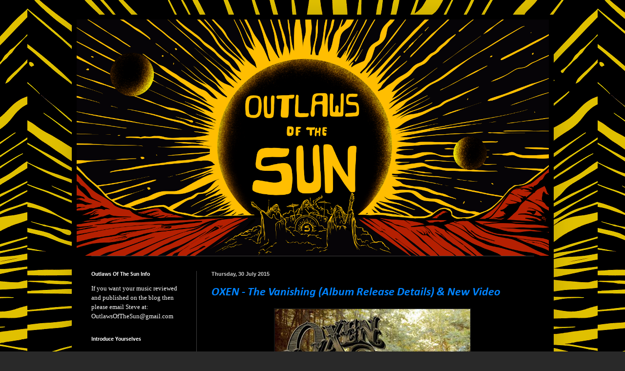

--- FILE ---
content_type: text/html; charset=UTF-8
request_url: https://outlawsofthesun.blogspot.com/2015/07/
body_size: 30370
content:
<!DOCTYPE html>
<html class='v2' dir='ltr' xmlns='http://www.w3.org/1999/xhtml' xmlns:b='http://www.google.com/2005/gml/b' xmlns:data='http://www.google.com/2005/gml/data' xmlns:expr='http://www.google.com/2005/gml/expr'>
<head>
<link href='https://www.blogger.com/static/v1/widgets/335934321-css_bundle_v2.css' rel='stylesheet' type='text/css'/>
<script type='text/javascript'>
 
  // Written by Amit Agarwal
  
  /* Get the full URL of the current blogger page */
  var blog = document.location.href.toLowerCase();
 
  /* Do not redirect if the domain is .com already */
  if (!blog.match(/\.blogspot\.com/)) {
 
    /* Replace the country TLD with .com and ncr switch */
    blog = blog.replace(/\.blogspot\..*?\//, ".blogspot.com/ncr/");
 
    /* Redirect to the new .com URL in the current tab */
    window.location.replace(blog);
  }
 
  // Source: http://labnol.org/?p=21031
  
</script>
<meta content='K8hlnCGhG0YtCI4GFvWvTSpt4IJmh8hW0-Be6zmuevk' name='google-site-verification'/>
<meta content='width=1100' name='viewport'/>
<meta content='text/html; charset=UTF-8' http-equiv='Content-Type'/>
<meta content='blogger' name='generator'/>
<link href='https://outlawsofthesun.blogspot.com/favicon.ico' rel='icon' type='image/x-icon'/>
<link href='https://outlawsofthesun.blogspot.com/2015/07/' rel='canonical'/>
<link rel="alternate" type="application/atom+xml" title="Outlaws Of The Sun - Atom" href="https://outlawsofthesun.blogspot.com/feeds/posts/default" />
<link rel="alternate" type="application/rss+xml" title="Outlaws Of The Sun - RSS" href="https://outlawsofthesun.blogspot.com/feeds/posts/default?alt=rss" />
<link rel="service.post" type="application/atom+xml" title="Outlaws Of The Sun - Atom" href="https://draft.blogger.com/feeds/444795387003740633/posts/default" />
<!--Can't find substitution for tag [blog.ieCssRetrofitLinks]-->
<meta content='Ex-The Sludgelord Founder Now Doing A New Blog. Expect Reviews, News and Interviews from The Doom/Sludge/Stoner Metal World.' name='description'/>
<meta content='https://outlawsofthesun.blogspot.com/2015/07/' property='og:url'/>
<meta content='Outlaws Of The Sun' property='og:title'/>
<meta content='Ex-The Sludgelord Founder Now Doing A New Blog. Expect Reviews, News and Interviews from The Doom/Sludge/Stoner Metal World.' property='og:description'/>
<title>Outlaws Of The Sun: July 2015</title>
<style type='text/css'>@font-face{font-family:'Calibri';font-style:italic;font-weight:700;font-display:swap;src:url(//fonts.gstatic.com/l/font?kit=J7aYnpV-BGlaFfdAhLQgUp5aHRge&skey=8b00183e5f6700b6&v=v15)format('woff2');unicode-range:U+0000-00FF,U+0131,U+0152-0153,U+02BB-02BC,U+02C6,U+02DA,U+02DC,U+0304,U+0308,U+0329,U+2000-206F,U+20AC,U+2122,U+2191,U+2193,U+2212,U+2215,U+FEFF,U+FFFD;}@font-face{font-family:'Calibri';font-style:normal;font-weight:400;font-display:swap;src:url(//fonts.gstatic.com/l/font?kit=J7afnpV-BGlaFfdAhLEY6w&skey=a1029226f80653a8&v=v15)format('woff2');unicode-range:U+0000-00FF,U+0131,U+0152-0153,U+02BB-02BC,U+02C6,U+02DA,U+02DC,U+0304,U+0308,U+0329,U+2000-206F,U+20AC,U+2122,U+2191,U+2193,U+2212,U+2215,U+FEFF,U+FFFD;}@font-face{font-family:'Calibri';font-style:normal;font-weight:700;font-display:swap;src:url(//fonts.gstatic.com/l/font?kit=J7aanpV-BGlaFfdAjAo9_pxqHw&skey=cd2dd6afe6bf0eb2&v=v15)format('woff2');unicode-range:U+0000-00FF,U+0131,U+0152-0153,U+02BB-02BC,U+02C6,U+02DA,U+02DC,U+0304,U+0308,U+0329,U+2000-206F,U+20AC,U+2122,U+2191,U+2193,U+2212,U+2215,U+FEFF,U+FFFD;}</style>
<style id='page-skin-1' type='text/css'><!--
/*
-----------------------------------------------
Blogger Template Style
Name:     Simple
Designer: Blogger
URL:      www.blogger.com
----------------------------------------------- */
/* Content
----------------------------------------------- */
body {
font: normal normal 13px Calibri;
color: #ffffff;
background: #292929 url(//4.bp.blogspot.com/-QWrcbXHlsCY/WMO5R68fhaI/AAAAAAAADHI/_JOA4TJkH3sUAxoE-gZ9uaSo6cWp53_PQCK4B/s0/OutlawsBack.png) repeat scroll top center;
padding: 0 40px 40px 40px;
}
html body .region-inner {
min-width: 0;
max-width: 100%;
width: auto;
}
h2 {
font-size: 22px;
}
a:link {
text-decoration:none;
color: #0083ff;
}
a:visited {
text-decoration:none;
color: #ffffff;
}
a:hover {
text-decoration:underline;
color: #0083ff;
}
.body-fauxcolumn-outer .fauxcolumn-inner {
background: transparent none repeat scroll top left;
_background-image: none;
}
.body-fauxcolumn-outer .cap-top {
position: absolute;
z-index: 1;
height: 400px;
width: 100%;
}
.body-fauxcolumn-outer .cap-top .cap-left {
width: 100%;
background: transparent none repeat-x scroll top left;
_background-image: none;
}
.content-outer {
-moz-box-shadow: 0 0 40px rgba(0, 0, 0, .15);
-webkit-box-shadow: 0 0 5px rgba(0, 0, 0, .15);
-goog-ms-box-shadow: 0 0 10px #333333;
box-shadow: 0 0 40px rgba(0, 0, 0, .15);
margin-bottom: 1px;
}
.content-inner {
padding: 10px 10px;
}
.content-inner {
background-color: #000000;
}
/* Header
----------------------------------------------- */
.header-outer {
background: transparent none repeat-x scroll 0 -400px;
_background-image: none;
}
.Header h1 {
font: normal normal 60px Arial, Tahoma, Helvetica, FreeSans, sans-serif;
color: #ffffff;
text-shadow: -1px -1px 1px rgba(0, 0, 0, .2);
}
.Header h1 a {
color: #ffffff;
}
.Header .description {
font-size: 140%;
color: #0000ff;
}
.header-inner .Header .titlewrapper {
padding: 22px 30px;
}
.header-inner .Header .descriptionwrapper {
padding: 0 30px;
}
/* Tabs
----------------------------------------------- */
.tabs-inner .section:first-child {
border-top: 1px solid #404040;
}
.tabs-inner .section:first-child ul {
margin-top: -1px;
border-top: 1px solid #404040;
border-left: 0 solid #404040;
border-right: 0 solid #404040;
}
.tabs-inner .widget ul {
background: #222222 none repeat-x scroll 0 -800px;
_background-image: none;
border-bottom: 1px solid #404040;
margin-top: 0;
margin-left: -30px;
margin-right: -30px;
}
.tabs-inner .widget li a {
display: inline-block;
padding: .6em 1em;
font: normal normal 14px Arial, Tahoma, Helvetica, FreeSans, sans-serif;
color: #999999;
border-left: 1px solid #000000;
border-right: 0 solid #404040;
}
.tabs-inner .widget li:first-child a {
border-left: none;
}
.tabs-inner .widget li.selected a, .tabs-inner .widget li a:hover {
color: #ffffff;
background-color: #000000;
text-decoration: none;
}
/* Columns
----------------------------------------------- */
.main-outer {
border-top: 0 solid #404040;
}
.fauxcolumn-left-outer .fauxcolumn-inner {
border-right: 1px solid #404040;
}
.fauxcolumn-right-outer .fauxcolumn-inner {
border-left: 1px solid #404040;
}
/* Headings
----------------------------------------------- */
div.widget > h2,
div.widget h2.title {
margin: 0 0 1em 0;
font: normal bold 12px Calibri;
color: #ffffff;
}
/* Widgets
----------------------------------------------- */
.widget .zippy {
color: #999999;
text-shadow: 2px 2px 1px rgba(0, 0, 0, .1);
}
.widget .popular-posts ul {
list-style: none;
}
/* Posts
----------------------------------------------- */
h2.date-header {
font: normal bold 11px Arial, Tahoma, Helvetica, FreeSans, sans-serif;
}
.date-header span {
background-color: transparent;
color: #cccccc;
padding: inherit;
letter-spacing: inherit;
margin: inherit;
}
.main-inner {
padding-top: 30px;
padding-bottom: 30px;
}
.main-inner .column-center-inner {
padding: 0 15px;
}
.main-inner .column-center-inner .section {
margin: 0 15px;
}
.post {
margin: 0 0 25px 0;
}
h3.post-title, .comments h4 {
font: italic bold 24px Calibri;
margin: .75em 0 0;
}
.post-body {
font-size: 110%;
line-height: 1.4;
position: relative;
}
.post-body img, .post-body .tr-caption-container, .Profile img, .Image img,
.BlogList .item-thumbnail img {
padding: 0;
background: #111111;
border: 1px solid #111111;
-moz-box-shadow: 1px 1px 5px rgba(0, 0, 0, .1);
-webkit-box-shadow: 1px 1px 5px rgba(0, 0, 0, .1);
box-shadow: 1px 1px 5px rgba(0, 0, 0, .1);
}
.post-body img, .post-body .tr-caption-container {
padding: 1px;
}
.post-body .tr-caption-container {
color: #cccccc;
}
.post-body .tr-caption-container img {
padding: 0;
background: transparent;
border: none;
-moz-box-shadow: 0 0 0 rgba(0, 0, 0, .1);
-webkit-box-shadow: 0 0 0 rgba(0, 0, 0, .1);
box-shadow: 0 0 0 rgba(0, 0, 0, .1);
}
.post-header {
margin: 0 0 1.5em;
line-height: 1.6;
font-size: 90%;
}
.post-footer {
margin: 20px -2px 0;
padding: 5px 10px;
color: #888888;
background-color: #303030;
border-bottom: 1px solid #444444;
line-height: 1.6;
font-size: 90%;
}
#comments .comment-author {
padding-top: 1.5em;
border-top: 1px solid #404040;
background-position: 0 1.5em;
}
#comments .comment-author:first-child {
padding-top: 0;
border-top: none;
}
.avatar-image-container {
margin: .2em 0 0;
}
#comments .avatar-image-container img {
border: 1px solid #111111;
}
/* Comments
----------------------------------------------- */
.comments .comments-content .icon.blog-author {
background-repeat: no-repeat;
background-image: url([data-uri]);
}
.comments .comments-content .loadmore a {
border-top: 1px solid #999999;
border-bottom: 1px solid #999999;
}
.comments .comment-thread.inline-thread {
background-color: #303030;
}
.comments .continue {
border-top: 2px solid #999999;
}
/* Accents
---------------------------------------------- */
.section-columns td.columns-cell {
border-left: 1px solid #404040;
}
.blog-pager {
background: transparent none no-repeat scroll top center;
}
.blog-pager-older-link, .home-link,
.blog-pager-newer-link {
background-color: #000000;
padding: 5px;
}
.footer-outer {
border-top: 0 dashed #bbbbbb;
}
/* Mobile
----------------------------------------------- */
body.mobile  {
background-size: auto;
}
.mobile .body-fauxcolumn-outer {
background: transparent none repeat scroll top left;
}
.mobile .body-fauxcolumn-outer .cap-top {
background-size: 100% auto;
}
.mobile .content-outer {
-webkit-box-shadow: 0 0 3px rgba(0, 0, 0, .15);
box-shadow: 0 0 3px rgba(0, 0, 0, .15);
}
.mobile .tabs-inner .widget ul {
margin-left: 0;
margin-right: 0;
}
.mobile .post {
margin: 0;
}
.mobile .main-inner .column-center-inner .section {
margin: 0;
}
.mobile .date-header span {
padding: 0.1em 10px;
margin: 0 -10px;
}
.mobile h3.post-title {
margin: 0;
}
.mobile .blog-pager {
background: transparent none no-repeat scroll top center;
}
.mobile .footer-outer {
border-top: none;
}
.mobile .main-inner, .mobile .footer-inner {
background-color: #000000;
}
.mobile-index-contents {
color: #ffffff;
}
.mobile-link-button {
background-color: #0083ff;
}
.mobile-link-button a:link, .mobile-link-button a:visited {
color: #ffffff;
}
.mobile .tabs-inner .section:first-child {
border-top: none;
}
.mobile .tabs-inner .PageList .widget-content {
background-color: #000000;
color: #ffffff;
border-top: 1px solid #404040;
border-bottom: 1px solid #404040;
}
.mobile .tabs-inner .PageList .widget-content .pagelist-arrow {
border-left: 1px solid #404040;
}

--></style>
<style id='template-skin-1' type='text/css'><!--
body {
min-width: 987px;
}
.content-outer, .content-fauxcolumn-outer, .region-inner {
min-width: 987px;
max-width: 987px;
_width: 987px;
}
.main-inner .columns {
padding-left: 246px;
padding-right: 0px;
}
.main-inner .fauxcolumn-center-outer {
left: 246px;
right: 0px;
/* IE6 does not respect left and right together */
_width: expression(this.parentNode.offsetWidth -
parseInt("246px") -
parseInt("0px") + 'px');
}
.main-inner .fauxcolumn-left-outer {
width: 246px;
}
.main-inner .fauxcolumn-right-outer {
width: 0px;
}
.main-inner .column-left-outer {
width: 246px;
right: 100%;
margin-left: -246px;
}
.main-inner .column-right-outer {
width: 0px;
margin-right: -0px;
}
#layout {
min-width: 0;
}
#layout .content-outer {
min-width: 0;
width: 800px;
}
#layout .region-inner {
min-width: 0;
width: auto;
}
--></style>
<link href='https://draft.blogger.com/dyn-css/authorization.css?targetBlogID=444795387003740633&amp;zx=70c77322-2e2b-4703-9065-b8ba1e085241' media='none' onload='if(media!=&#39;all&#39;)media=&#39;all&#39;' rel='stylesheet'/><noscript><link href='https://draft.blogger.com/dyn-css/authorization.css?targetBlogID=444795387003740633&amp;zx=70c77322-2e2b-4703-9065-b8ba1e085241' rel='stylesheet'/></noscript>
<meta name='google-adsense-platform-account' content='ca-host-pub-1556223355139109'/>
<meta name='google-adsense-platform-domain' content='blogspot.com'/>

<link rel="stylesheet" href="https://fonts.googleapis.com/css2?display=swap&family=Calibri"></head>
<body class='loading variant-dark'>
<div class='navbar no-items section' id='navbar' name='Navbar'>
</div>
<div class='body-fauxcolumns'>
<div class='fauxcolumn-outer body-fauxcolumn-outer'>
<div class='cap-top'>
<div class='cap-left'></div>
<div class='cap-right'></div>
</div>
<div class='fauxborder-left'>
<div class='fauxborder-right'></div>
<div class='fauxcolumn-inner'>
</div>
</div>
<div class='cap-bottom'>
<div class='cap-left'></div>
<div class='cap-right'></div>
</div>
</div>
</div>
<div class='content'>
<div class='content-fauxcolumns'>
<div class='fauxcolumn-outer content-fauxcolumn-outer'>
<div class='cap-top'>
<div class='cap-left'></div>
<div class='cap-right'></div>
</div>
<div class='fauxborder-left'>
<div class='fauxborder-right'></div>
<div class='fauxcolumn-inner'>
</div>
</div>
<div class='cap-bottom'>
<div class='cap-left'></div>
<div class='cap-right'></div>
</div>
</div>
</div>
<div class='content-outer'>
<div class='content-cap-top cap-top'>
<div class='cap-left'></div>
<div class='cap-right'></div>
</div>
<div class='fauxborder-left content-fauxborder-left'>
<div class='fauxborder-right content-fauxborder-right'></div>
<div class='content-inner'>
<header>
<div class='header-outer'>
<div class='header-cap-top cap-top'>
<div class='cap-left'></div>
<div class='cap-right'></div>
</div>
<div class='fauxborder-left header-fauxborder-left'>
<div class='fauxborder-right header-fauxborder-right'></div>
<div class='region-inner header-inner'>
<div class='header section' id='header' name='Header'><div class='widget Header' data-version='1' id='Header1'>
<div id='header-inner'>
<a href='https://outlawsofthesun.blogspot.com/' style='display: block'>
<img alt='Outlaws Of The Sun' height='800px; ' id='Header1_headerimg' src='https://blogger.googleusercontent.com/img/b/R29vZ2xl/AVvXsEhGQXOEf9b3il3sijtQYmLxLNP563CSCtt7QHGIeVordFu9eMyO2pscDTHNn9ABcW9-nZErYlcJF8E3tECyDTMzlbbo-riBfxpSWUQRBt5fRjIDVxdh9eRajNgzrzf3wzKl6PK5HsS8BM05/s1600/Outlaws1.png' style='display: block; height:auto; width:100%;' width='1600px; '/>
</a>
</div>
</div></div>
</div>
</div>
<div class='header-cap-bottom cap-bottom'>
<div class='cap-left'></div>
<div class='cap-right'></div>
</div>
</div>
</header>
<div class='tabs-outer'>
<div class='tabs-cap-top cap-top'>
<div class='cap-left'></div>
<div class='cap-right'></div>
</div>
<div class='fauxborder-left tabs-fauxborder-left'>
<div class='fauxborder-right tabs-fauxborder-right'></div>
<div class='region-inner tabs-inner'>
<div class='tabs no-items section' id='crosscol' name='Cross-column'></div>
<div class='tabs no-items section' id='crosscol-overflow' name='Cross-Column 2'></div>
</div>
</div>
<div class='tabs-cap-bottom cap-bottom'>
<div class='cap-left'></div>
<div class='cap-right'></div>
</div>
</div>
<div class='main-outer'>
<div class='main-cap-top cap-top'>
<div class='cap-left'></div>
<div class='cap-right'></div>
</div>
<div class='fauxborder-left main-fauxborder-left'>
<div class='fauxborder-right main-fauxborder-right'></div>
<div class='region-inner main-inner'>
<div class='columns fauxcolumns'>
<div class='fauxcolumn-outer fauxcolumn-center-outer'>
<div class='cap-top'>
<div class='cap-left'></div>
<div class='cap-right'></div>
</div>
<div class='fauxborder-left'>
<div class='fauxborder-right'></div>
<div class='fauxcolumn-inner'>
</div>
</div>
<div class='cap-bottom'>
<div class='cap-left'></div>
<div class='cap-right'></div>
</div>
</div>
<div class='fauxcolumn-outer fauxcolumn-left-outer'>
<div class='cap-top'>
<div class='cap-left'></div>
<div class='cap-right'></div>
</div>
<div class='fauxborder-left'>
<div class='fauxborder-right'></div>
<div class='fauxcolumn-inner'>
</div>
</div>
<div class='cap-bottom'>
<div class='cap-left'></div>
<div class='cap-right'></div>
</div>
</div>
<div class='fauxcolumn-outer fauxcolumn-right-outer'>
<div class='cap-top'>
<div class='cap-left'></div>
<div class='cap-right'></div>
</div>
<div class='fauxborder-left'>
<div class='fauxborder-right'></div>
<div class='fauxcolumn-inner'>
</div>
</div>
<div class='cap-bottom'>
<div class='cap-left'></div>
<div class='cap-right'></div>
</div>
</div>
<!-- corrects IE6 width calculation -->
<div class='columns-inner'>
<div class='column-center-outer'>
<div class='column-center-inner'>
<div class='main section' id='main' name='Main'><div class='widget Blog' data-version='1' id='Blog1'>
<div class='blog-posts hfeed'>

          <div class="date-outer">
        
<h2 class='date-header'><span>Thursday, 30 July 2015</span></h2>

          <div class="date-posts">
        
<div class='post-outer'>
<div class='post hentry' itemprop='blogPost' itemscope='itemscope' itemtype='http://schema.org/BlogPosting'>
<meta content='https://blogger.googleusercontent.com/img/b/R29vZ2xl/AVvXsEiMLt1ZKuGgXLavza43TXGL2TbzCooDSEnmn9v7x2cRSQmBJVDMcRRetsdaWfGE2WTVGGteV5ViyaT0C5nMOVYo3N9LIzNzoGHAlZ1gNlXDlEiofHtk4-3VLqzOPRNnKpHTXnFb_T1kaUCY/s400/unnamed.jpg' itemprop='image_url'/>
<meta content='444795387003740633' itemprop='blogId'/>
<meta content='3570604207609772277' itemprop='postId'/>
<a name='3570604207609772277'></a>
<h3 class='post-title entry-title' itemprop='name'>
<a href='https://outlawsofthesun.blogspot.com/2015/07/oxen-vanishing-album-release-details.html'>OXEN - The Vanishing (Album Release Details) & New Video</a>
</h3>
<div class='post-header'>
<div class='post-header-line-1'></div>
</div>
<div class='post-body entry-content' id='post-body-3570604207609772277' itemprop='articleBody'>
<div class="separator" style="clear: both; text-align: center;">
<a href="https://blogger.googleusercontent.com/img/b/R29vZ2xl/AVvXsEiMLt1ZKuGgXLavza43TXGL2TbzCooDSEnmn9v7x2cRSQmBJVDMcRRetsdaWfGE2WTVGGteV5ViyaT0C5nMOVYo3N9LIzNzoGHAlZ1gNlXDlEiofHtk4-3VLqzOPRNnKpHTXnFb_T1kaUCY/s1600/unnamed.jpg" imageanchor="1" style="margin-left: 1em; margin-right: 1em;"><img border="0" height="400" src="https://blogger.googleusercontent.com/img/b/R29vZ2xl/AVvXsEiMLt1ZKuGgXLavza43TXGL2TbzCooDSEnmn9v7x2cRSQmBJVDMcRRetsdaWfGE2WTVGGteV5ViyaT0C5nMOVYo3N9LIzNzoGHAlZ1gNlXDlEiofHtk4-3VLqzOPRNnKpHTXnFb_T1kaUCY/s400/unnamed.jpg" width="400" /></a></div>
<div style="text-align: center;">
<br /></div>
<div style="margin-bottom: 0cm;">
<span style="font-family: Calibri, sans-serif;"><span style="font-size: 11pt;"><i><u><b>The Vanishing - Track Listing:</b></u></i></span></span></div>
<div style="margin-bottom: 0cm;">
<br /></div>
<div style="margin-bottom: 0cm;">
<span style="font-family: Calibri, sans-serif;"><span style="font-size: 11pt;"><i>1.Transmission</i></span></span></div>
<div style="margin-bottom: 0cm;">
<span style="font-family: Calibri, sans-serif;"><span style="font-size: 11pt;"><i>2.The Vanishing</i></span></span></div>
<div style="margin-bottom: 0cm;">
<span style="font-family: Calibri, sans-serif;"><span style="font-size: 11pt;"><i>3.This Cursed Sand</i></span></span></div>
<div style="margin-bottom: 0cm;">
<span style="font-family: Calibri, sans-serif;"><span style="font-size: 11pt;"><i>4.Colour Out Of Space</i></span></span></div>
<div style="margin-bottom: 0cm;">
<span style="font-family: Calibri, sans-serif;"><span style="font-size: 11pt;"><i>5.Permanent Residence</i></span></span></div>
<div style="margin-bottom: 0cm;">
<span style="font-family: Calibri, sans-serif;"><span style="font-size: 11pt;"><i>6.Blood Eagle</i></span></span></div>
<div style="margin-bottom: 0cm;">
<span style="font-family: Calibri, sans-serif;"><span style="font-size: 11pt;"><i>7.City In The Sea</i></span></span></div>
<div style="margin-bottom: 0cm;">
<span style="font-family: Calibri, sans-serif;"><span style="font-size: 11pt;"><i>8.Tomb Of The Ocean</i></span></span></div>
<div style="margin-bottom: 0cm;">
<span style="font-family: Calibri, sans-serif;"><span style="font-size: 11pt;"><i>9.See Me Scream</i></span></span></div>
<div style="margin-bottom: 0cm;">
<span style="font-family: Calibri, sans-serif;"><span style="font-size: 11pt;"><i>10.The Matchstick</i></span></span></div>
<div style="margin-bottom: 0cm;">
<span style="font-family: Calibri, sans-serif;"><span style="font-size: 11pt;"><i>11.Waxwing</i></span></span></div>
<div style="margin-bottom: 0cm;">
<br /></div>
<div style="margin-bottom: 0cm;">
<span style="font-family: Calibri, sans-serif;"><span style="font-size: 11pt;"><i><u><b>Members:</b></u></i></span></span></div>
<div style="margin-bottom: 0cm;">
<br /></div>
<div style="margin-bottom: 0cm;">
<span style="font-family: Calibri, sans-serif;"><span style="font-size: 11pt;"><i>Chris Daniele-guitar, vocals</i></span></span></div>
<div style="margin-bottom: 0cm;">
<span style="font-family: Calibri, sans-serif;"><span style="font-size: 11pt;"><i>Hans Dalhaus-drums, vocals</i></span></span></div>
<div style="margin-bottom: 0cm;">
<span style="font-family: Calibri, sans-serif;"><span style="font-size: 11pt;"><i>Ben Reigle-guitar, vocals</i></span></span></div>
<div style="margin-bottom: 0cm;">
<span style="font-family: Calibri, sans-serif;"><span style="font-size: 11pt;"><i>Eric Racicot - bass, vocals</i></span></span></div>
<div style="margin-bottom: 0cm;">
<br /></div>
<div style="margin-bottom: 0cm;">
<span style="font-family: Calibri, sans-serif;"><span style="font-size: 11pt;"><i><u><b>Bio:</b></u></i></span></span></div>
<div style="margin-bottom: 0cm;">
<br /></div>
<div style="margin-bottom: 0cm;">
<span style="font-family: Calibri, sans-serif;"><span style="font-size: 11pt;"><i>Based out of Western Massachusetts, Oxen is a 4 piece rock band that uses heavy riffs and pummeling rhythm to create a foundation for vocals that range from soaring melodies to gruff intensity.</i></span></span></div>
<div style="margin-bottom: 0cm;">
<br /></div>
<div align="LEFT" style="line-height: 0.48cm; margin-bottom: 0cm;">
</div>
<div style="margin-bottom: 0cm;">
<span style="font-family: Calibri, sans-serif;"><span style="font-size: 11pt;"><i>This summer marks the release of Oxen's debut Lp "The Vanishing", an 11 song record that showcases the band's strong points of a wide dynamic approach and varied influences.</i></span></span></div>
<div align="LEFT" style="line-height: 0.48cm; margin-bottom: 0cm;">
<span style="font-family: Calibri, sans-serif;"><span style="font-size: 11pt;"><br /></span></span></div>
<div align="LEFT" style="line-height: 0.48cm; margin-bottom: 0cm;">
<span style="font-family: Calibri, sans-serif;"><span style="font-size: 15px;"><b><i><u>The Lowdown</u></i></b></span></span></div>
<div style="text-align: center;">
<br /></div>
<span style="font-family: Calibri, sans-serif; font-size: 11pt; line-height: 0.48cm;">One of the final albums that I reviewed for The Sludgelord was OXEN's incredible debut album - </span><a href="http://thesludgelord.blogspot.co.uk/2015/06/oxen-vanishing-album-review.html" style="font-family: Calibri, sans-serif; font-size: 11pt; line-height: 0.48cm;" target="_blank">The Vanishing</a><span style="font-family: Calibri, sans-serif; font-size: 11pt; line-height: 0.48cm;">. If you dig Baroness and Mastodon then these guys will blow your mind. I've been raving on about this album for the last couple of months. It's one of the best debut albums I've heard this year.</span><br />
<div align="LEFT" style="line-height: 0.48cm; margin-bottom: 0cm;">
<span style="font-family: Calibri, sans-serif;"><span style="font-size: 11pt;"><br /></span></span></div>
<div align="LEFT" style="line-height: 0.48cm; margin-bottom: 0cm;">
<span style="font-family: Calibri, sans-serif;"><span style="font-size: 11pt;">The band contacted me recently and have asked me to publish the following news about the forthcoming release of their stunning debut album.</span></span></div>
<div align="LEFT" style="line-height: 0.48cm; margin-bottom: 0cm;">
<br /></div>
<div align="LEFT" style="line-height: 0.48cm; margin-bottom: 0cm;">
<i style="font-family: Calibri, sans-serif; font-size: 11pt; line-height: 0.48cm;">We
are self releasing "The Vanishing" on August 11th via
cdBaby, iTunes all the normal modern outlets. We will be updating
<a href="http://www.oxenmass.com/" rel="nofollow" target="_blank">www.oxenmass.com</a> to reflect the release date.</i></div>
<div align="LEFT" style="line-height: 0.48cm; margin-bottom: 0cm;">
<i style="font-family: Calibri, sans-serif; font-size: 11pt; line-height: 0.48cm;"><br /></i></div>
<div align="LEFT" lang="en-GB" style="line-height: 0.48cm; margin-bottom: 0cm;">
<span style="font-family: Calibri, sans-serif;"><span style="font-size: 11pt;"><i>We
recently released a video for "This Cursed Sand" It's full
360. You have to watch it on the youtube app on iphone or android, or
on google chrome on your computer.</i></span></span></div>
<div align="LEFT" lang="en-GB" style="line-height: 0.48cm; margin-bottom: 0cm;">
<span style="font-family: Calibri, sans-serif;"><span style="font-size: 11pt;"><i><br /></i></span></span></div>
<div class="separator" style="clear: both; text-align: center;">
<iframe width="320" height="266" class="YOUTUBE-iframe-video" data-thumbnail-src="https://i.ytimg.com/vi/oqhMNKdmb5s/0.jpg" src="https://www.youtube.com/embed/oqhMNKdmb5s?feature=player_embedded" frameborder="0" allowfullscreen></iframe></div>
<div lang="en-GB" style="line-height: 0.48cm; margin-bottom: 0cm; text-align: left;">
<i style="font-family: Calibri, sans-serif; font-size: 11pt; line-height: 0.48cm;"><br /></i></div>
<div lang="en-GB" style="line-height: 0.48cm; margin-bottom: 0cm; text-align: left;">
<i style="font-family: Calibri, sans-serif; font-size: 11pt; line-height: 0.48cm;">We
are going into production for a video for "Waxwing" with
the amazing photographer that did the album cover of the vanishing
Courtney Burke <a href="http://www.lightwitch.com/" rel="nofollow" target="_blank">www.lightwitch.com</a> should be out late August.&nbsp;</i></div>
<div align="LEFT" lang="en-GB" style="line-height: 0.48cm; margin-bottom: 0cm;">
<span style="font-family: Calibri, sans-serif;"><span style="font-size: 11pt;"><i><br /></i></span></span></div>
<div align="LEFT" lang="en-GB" style="line-height: 0.48cm; margin-bottom: 0cm;">
<span style="font-family: Calibri, sans-serif;"><span style="font-size: 11pt;">Don't let this album pass you buy when it's released on August 11th 2015. As it's a fucking incredible slice of Heavy Progressive Sludge/Stoner Metal that will have you singing from the rooftops!!!</span></span></div>
<div align="LEFT" lang="en-GB" style="line-height: 0.48cm; margin-bottom: 0cm;">
<span style="font-family: Calibri, sans-serif;"><span style="font-size: 11pt;"><br /></span></span></div>
<div align="LEFT" lang="en-GB" style="line-height: 0.48cm; margin-bottom: 0cm;">
<span style="font-family: Calibri, sans-serif;"><span style="font-size: 11pt;"><b>Words by Steve Howe and OXEN</b></span></span></div>
<div align="LEFT" lang="en-GB" style="line-height: 0.48cm; margin-bottom: 0cm;">
<span style="font-family: Calibri, sans-serif;"><span style="font-size: 11pt;"><br /></span></span></div>
<div align="LEFT" lang="en-GB" style="line-height: 0.48cm; margin-bottom: 0cm;">
<span style="font-family: Calibri, sans-serif;"><span style="font-size: 11pt;"><b><i><u>Links:</u></i></b></span></span></div>
<div align="LEFT" lang="en-GB" style="line-height: 0.48cm; margin-bottom: 0cm;">
<br /></div>
<div align="LEFT" lang="en-GB" style="line-height: 0.48cm; margin-bottom: 0cm;">
<a href="http://www.oxenmass.com/" style="font-family: Calibri, sans-serif; font-size: 15px; line-height: 0.48cm;" target="_blank">Official</a><span style="font-family: Calibri, sans-serif; font-size: 15px; line-height: 0.48cm;"> | </span><a href="https://www.facebook.com/OXENMASS" style="font-family: Calibri, sans-serif; font-size: 15px; line-height: 0.48cm;" target="_blank">Facebook</a><span style="font-family: Calibri, sans-serif; font-size: 15px; line-height: 0.48cm;"> | </span><a href="https://oxenmass.bandcamp.com/" style="font-family: Calibri, sans-serif; font-size: 15px; line-height: 0.48cm;" target="_blank">BandCamp</a></div>
<div align="LEFT" lang="en-GB" style="line-height: 0.48cm; margin-bottom: 0cm;">
<span style="font-family: Calibri, sans-serif;"><span style="font-size: 11pt;"><i>&nbsp;</i></span></span>
</div>
<div style='clear: both;'></div>
</div>
<div class='post-footer'>
<div class='post-footer-line post-footer-line-1'><span class='post-author vcard'>
Posted by
<span class='fn' itemprop='author' itemscope='itemscope' itemtype='http://schema.org/Person'>
<meta content='https://draft.blogger.com/profile/02825716855728938589' itemprop='url'/>
<a class='g-profile' href='https://draft.blogger.com/profile/02825716855728938589' rel='author' title='author profile'>
<span itemprop='name'>Outlaws Of The Sun</span>
</a>
</span>
</span>
<span class='post-timestamp'>
at
<meta content='https://outlawsofthesun.blogspot.com/2015/07/oxen-vanishing-album-release-details.html' itemprop='url'/>
<a class='timestamp-link' href='https://outlawsofthesun.blogspot.com/2015/07/oxen-vanishing-album-release-details.html' rel='bookmark' title='permanent link'><abbr class='published' itemprop='datePublished' title='2015-07-30T18:44:00+01:00'>18:44</abbr></a>
</span>
<span class='post-comment-link'>
</span>
<span class='post-icons'>
<span class='item-control blog-admin pid-909930976'>
<a href='https://draft.blogger.com/post-edit.g?blogID=444795387003740633&postID=3570604207609772277&from=pencil' title='Edit Post'>
<img alt='' class='icon-action' height='18' src='https://resources.blogblog.com/img/icon18_edit_allbkg.gif' width='18'/>
</a>
</span>
</span>
<div class='post-share-buttons goog-inline-block'>
<a class='goog-inline-block share-button sb-email' href='https://draft.blogger.com/share-post.g?blogID=444795387003740633&postID=3570604207609772277&target=email' target='_blank' title='Email This'><span class='share-button-link-text'>Email This</span></a><a class='goog-inline-block share-button sb-blog' href='https://draft.blogger.com/share-post.g?blogID=444795387003740633&postID=3570604207609772277&target=blog' onclick='window.open(this.href, "_blank", "height=270,width=475"); return false;' target='_blank' title='BlogThis!'><span class='share-button-link-text'>BlogThis!</span></a><a class='goog-inline-block share-button sb-twitter' href='https://draft.blogger.com/share-post.g?blogID=444795387003740633&postID=3570604207609772277&target=twitter' target='_blank' title='Share to X'><span class='share-button-link-text'>Share to X</span></a><a class='goog-inline-block share-button sb-facebook' href='https://draft.blogger.com/share-post.g?blogID=444795387003740633&postID=3570604207609772277&target=facebook' onclick='window.open(this.href, "_blank", "height=430,width=640"); return false;' target='_blank' title='Share to Facebook'><span class='share-button-link-text'>Share to Facebook</span></a><a class='goog-inline-block share-button sb-pinterest' href='https://draft.blogger.com/share-post.g?blogID=444795387003740633&postID=3570604207609772277&target=pinterest' target='_blank' title='Share to Pinterest'><span class='share-button-link-text'>Share to Pinterest</span></a>
</div>
</div>
<div class='post-footer-line post-footer-line-2'><span class='post-labels'>
Labels:
<a href='https://outlawsofthesun.blogspot.com/search/label/Album%20Release' rel='tag'>Album Release</a>,
<a href='https://outlawsofthesun.blogspot.com/search/label/New%20Video' rel='tag'>New Video</a>,
<a href='https://outlawsofthesun.blogspot.com/search/label/News' rel='tag'>News</a>,
<a href='https://outlawsofthesun.blogspot.com/search/label/OXEN' rel='tag'>OXEN</a>,
<a href='https://outlawsofthesun.blogspot.com/search/label/Progressive%20Rock' rel='tag'>Progressive Rock</a>,
<a href='https://outlawsofthesun.blogspot.com/search/label/Sludge%20Metal' rel='tag'>Sludge Metal</a>,
<a href='https://outlawsofthesun.blogspot.com/search/label/Steve%20Howe' rel='tag'>Steve Howe</a>,
<a href='https://outlawsofthesun.blogspot.com/search/label/Stoner%20Metal' rel='tag'>Stoner Metal</a>
</span>
</div>
<div class='post-footer-line post-footer-line-3'><span class='post-location'>
</span>
</div>
</div>
</div>
</div>
<div class='post-outer'>
<div class='post hentry' itemprop='blogPost' itemscope='itemscope' itemtype='http://schema.org/BlogPosting'>
<meta content='https://blogger.googleusercontent.com/img/b/R29vZ2xl/AVvXsEg-odzv0dTzRdSZEUBiMvZIEewH2p-w9d_wsOv8FVhONu7Bj81_HgSKLeXIYDqIF2sfkFBAsh_odcj3DE-eW4HJBfBXErtEbnRdu2eUC0jzClPFtvtjcYHaQRjBFNKhjugm0NjmT8mEJinE/s400/DSC.jpg' itemprop='image_url'/>
<meta content='444795387003740633' itemprop='blogId'/>
<meta content='1899969982989766860' itemprop='postId'/>
<a name='1899969982989766860'></a>
<h3 class='post-title entry-title' itemprop='name'>
<a href='https://outlawsofthesun.blogspot.com/2015/07/doomed-stoneds-second-anniversary.html'>Doomed & Stoned's Second Anniversary Compilation - The Enchanter's Ball</a>
</h3>
<div class='post-header'>
<div class='post-header-line-1'></div>
</div>
<div class='post-body entry-content' id='post-body-1899969982989766860' itemprop='articleBody'>
<div style="margin-bottom: 0cm; text-align: center;">
<br />
</div>
<div class="separator" style="clear: both; text-align: center;">
<a href="https://blogger.googleusercontent.com/img/b/R29vZ2xl/AVvXsEg-odzv0dTzRdSZEUBiMvZIEewH2p-w9d_wsOv8FVhONu7Bj81_HgSKLeXIYDqIF2sfkFBAsh_odcj3DE-eW4HJBfBXErtEbnRdu2eUC0jzClPFtvtjcYHaQRjBFNKhjugm0NjmT8mEJinE/s1600/DSC.jpg" imageanchor="1" style="margin-left: 1em; margin-right: 1em;"><img border="0" height="400" src="https://blogger.googleusercontent.com/img/b/R29vZ2xl/AVvXsEg-odzv0dTzRdSZEUBiMvZIEewH2p-w9d_wsOv8FVhONu7Bj81_HgSKLeXIYDqIF2sfkFBAsh_odcj3DE-eW4HJBfBXErtEbnRdu2eUC0jzClPFtvtjcYHaQRjBFNKhjugm0NjmT8mEJinE/s400/DSC.jpg" width="400" /></a></div>
<div style="margin-bottom: 0cm; text-align: center;">
<br /></div>
<div align="LEFT" style="line-height: 0.48cm; margin-bottom: 0cm;">
<span style="font-family: Calibri, sans-serif;"><span style="font-size: 11pt;">Release
date: July 14th 2015. Label: Self Released. Formats: DD (Compilation)</span></span></div>
<div align="LEFT" style="line-height: 0.48cm; margin-bottom: 0cm;">
<br />
</div>
<div align="LEFT" style="line-height: 0.48cm; margin-bottom: 0cm;">
<span style="font-family: Calibri, sans-serif;"><span style="font-size: 11pt;"><i><u><b>The
Enchanter's Ball by Doomed &amp; Stoned: Tracklisting</b></u></i></span></span></div>
<div align="LEFT" style="line-height: 0.48cm; margin-bottom: 0cm;">
<span style="font-family: Calibri, sans-serif;"><span style="font-size: 11pt;"><i><u><b><br /></b></u></i></span></span></div>
<div align="LEFT" style="line-height: 0.48cm; margin-bottom: 0cm;">
<span style="font-family: Calibri, sans-serif;"><span style="font-size: 11pt;"><i> </i></span></span></div>
<div align="LEFT" style="line-height: 0.48cm; margin-bottom: 0cm;">
<span style="font-family: Calibri, sans-serif;"><span style="font-size: 11pt;"><i>1.Bolivar
Cola - The Beast Pt. 1 07:24</i></span></span></div>
<div align="LEFT" style="line-height: 0.48cm; margin-bottom: 0cm;">
<span style="font-family: Calibri, sans-serif;"><span style="font-size: 11pt;"><i>2.Bronco
- Hazy Lies 04:57</i></span></span></div>
<div align="LEFT" style="line-height: 0.48cm; margin-bottom: 0cm;">
<span style="font-family: Calibri, sans-serif;"><span style="font-size: 11pt;"><i>3.Brume
- Mother Earth 05:18</i></span></span></div>
<div align="LEFT" style="line-height: 0.48cm; margin-bottom: 0cm;">
<span style="font-family: Calibri, sans-serif;"><span style="font-size: 11pt;"><i>4.Cosmic
Eve - The Ice Mistress 05:16</i></span></span></div>
<div align="LEFT" style="line-height: 0.48cm; margin-bottom: 0cm;">
<span style="font-family: Calibri, sans-serif;"><span style="font-size: 11pt;"><i>5.Cruces
- Desperate People 06:30</i></span></span></div>
<div align="LEFT" style="line-height: 0.48cm; margin-bottom: 0cm;">
<span style="font-family: Calibri, sans-serif;"><span style="font-size: 11pt;"><i>6.Cruthu
- S.O.S. 05:10</i></span></span></div>
<div align="LEFT" style="line-height: 0.48cm; margin-bottom: 0cm;">
<span style="font-family: Calibri, sans-serif;"><span style="font-size: 11pt;"><i>7.Dead
Temple - Sisterhood of the Snake 04:11</i></span></span></div>
<div align="LEFT" style="line-height: 0.48cm; margin-bottom: 0cm;">
<span style="font-family: Calibri, sans-serif;"><span style="font-size: 11pt;"><i>8.Edge
of Paradise - Children Of The Sea (Black Sabbath) 05:39</i></span></span></div>
<div align="LEFT" style="line-height: 0.48cm; margin-bottom: 0cm;">
<span style="font-family: Calibri, sans-serif;"><span style="font-size: 11pt;"><i>9.Inuka
- Sacrifice 04:48</i></span></span></div>
<div align="LEFT" style="line-height: 0.48cm; margin-bottom: 0cm;">
<span style="font-family: Calibri, sans-serif;"><span style="font-size: 11pt;"><i>10.Kerouac's
Sack - Evil Dirty Woman 03:50</i></span></span></div>
<div align="LEFT" style="line-height: 0.48cm; margin-bottom: 0cm;">
<span style="font-family: Calibri, sans-serif;"><span style="font-size: 11pt;"><i>11.Limb
To Limb - Demon Waltz 03:57</i></span></span></div>
<div align="LEFT" style="line-height: 0.48cm; margin-bottom: 0cm;">
<span style="font-family: Calibri, sans-serif;"><span style="font-size: 11pt;"><i>12.Lumo
Portanto - The Devil Inside 05:14</i></span></span></div>
<div align="LEFT" style="line-height: 0.48cm; margin-bottom: 0cm;">
<span style="font-family: Calibri, sans-serif;"><span style="font-size: 11pt;"><i>13.Mane
of the Cur - Foolish Are Magic 03:56</i></span></span></div>
<div align="LEFT" style="line-height: 0.48cm; margin-bottom: 0cm;">
<span style="font-family: Calibri, sans-serif;"><span style="font-size: 11pt;"><i>14.Misty
Grey - Woman In Black 06:10</i></span></span></div>
<div align="LEFT" style="line-height: 0.48cm; margin-bottom: 0cm;">
<span style="font-family: Calibri, sans-serif;"><span style="font-size: 11pt;"><i>15.Mother
Mooch - Into The Water 04:33</i></span></span></div>
<div align="LEFT" style="line-height: 0.48cm; margin-bottom: 0cm;">
<span style="font-family: Calibri, sans-serif;"><span style="font-size: 11pt;"><i>16.Project
Armageddon - Frigid Bitch 05:26</i></span></span></div>
<div align="LEFT" style="line-height: 0.48cm; margin-bottom: 0cm;">
<span style="font-family: Calibri, sans-serif;"><span style="font-size: 11pt;"><i>17.Psychedelic
Witchcraft - Angela 04:57</i></span></span></div>
<div align="LEFT" style="line-height: 0.48cm; margin-bottom: 0cm;">
<span style="font-family: Calibri, sans-serif;"><span style="font-size: 11pt;"><i>18.Psychic
Dose - The Clock Strikes Madness 06:48</i></span></span></div>
<div align="LEFT" style="line-height: 0.48cm; margin-bottom: 0cm;">
<span style="font-family: Calibri, sans-serif;"><span style="font-size: 11pt;"><i>19.Sisters
Ov The Blackmoon - Haunt 03:59</i></span></span></div>
<div align="LEFT" style="line-height: 0.48cm; margin-bottom: 0cm;">
<span style="font-family: Calibri, sans-serif;"><span style="font-size: 11pt;"><i>20.Sky
Valley Mistress - She Is So 06:00</i></span></span></div>
<div align="LEFT" style="line-height: 0.48cm; margin-bottom: 0cm;">
<span style="font-family: Calibri, sans-serif;"><span style="font-size: 11pt;"><i>21.Spiral
Skies - The Wizard's Ball 05:24</i></span></span></div>
<div align="LEFT" style="line-height: 0.48cm; margin-bottom: 0cm;">
<span style="font-family: Calibri, sans-serif;"><span style="font-size: 11pt;"><i>22.Stars
That Move - The Hidden Hand 03:29</i></span></span></div>
<div align="LEFT" style="line-height: 0.48cm; margin-bottom: 0cm;">
<span style="font-family: Calibri, sans-serif;"><span style="font-size: 11pt;"><i>23.Stereo
Siberia - Open Your Mouth Babe 03:52</i></span></span></div>
<div align="LEFT" style="line-height: 0.48cm; margin-bottom: 0cm;">
<span style="font-family: Calibri, sans-serif;"><span style="font-size: 11pt;"><i>24.The
Great Sadness - WORDS 03:38</i></span></span></div>
<div align="LEFT" style="line-height: 0.48cm; margin-bottom: 0cm;">
<span style="font-family: Calibri, sans-serif;"><span style="font-size: 11pt;"><i>25.The
Mother Morphine - Black Rose 06:26</i></span></span></div>
<div align="LEFT" style="line-height: 0.48cm; margin-bottom: 0cm;">
<span style="font-family: Calibri, sans-serif;"><span style="font-size: 11pt;"><i>26.The
Sabbathian - Ancient's Curse 06:45</i></span></span></div>
<div align="LEFT" style="line-height: 0.48cm; margin-bottom: 0cm;">
<span style="font-family: Calibri, sans-serif;"><span style="font-size: 11pt;"><i>27.Walruss
- Pipa 04:59</i></span></span></div>
<div align="LEFT" style="line-height: 0.48cm; margin-bottom: 0cm;">
<span style="font-family: Calibri, sans-serif;"><span style="font-size: 11pt;"><i>28.White
Coven - Sedative 06:46</i></span></span></div>
<div align="LEFT" style="line-height: 0.48cm; margin-bottom: 0cm;">
<span style="font-family: Calibri, sans-serif;"><span style="font-size: 11pt;"><i>29.Winter
Moon - Black Heart 08:43</i></span></span></div>
<div align="LEFT" style="line-height: 0.48cm; margin-bottom: 0cm;">
<span style="font-family: Calibri, sans-serif;"><span style="font-size: 11pt;"><i>30.Wucan
- Franis Vikarma 05:36</i></span></span></div>
<div align="LEFT" style="line-height: 0.48cm; margin-bottom: 0cm;">
<span style="font-family: Calibri, sans-serif;"><span style="font-size: 11pt;"><i>31.Stoned
Wolf - Bad Trip (bonus track) 06:04</i></span></span></div>
<div align="LEFT" style="line-height: 0.48cm; margin-bottom: 0cm;">
<span style="font-family: Calibri, sans-serif;"><span style="font-size: 11pt;"><i>32.Whisky
Fyre - Punishment (bonus track) 04:27</i></span></span></div>
<div align="LEFT" style="line-height: 0.48cm; margin-bottom: 0cm;">
<br />
</div>
<div align="LEFT" style="line-height: 0.48cm; margin-bottom: 0cm;">
<span style="font-family: Calibri, sans-serif;"><span style="font-size: 11pt;"><i><u><b>Review:</b></u></i></span></span></div>
<div align="LEFT" style="line-height: 0.48cm; margin-bottom: 0cm;">
<br />
</div>
<div align="LEFT" style="line-height: 0.48cm; margin-bottom: 0cm;">
<span style="font-family: Calibri, sans-serif;"><span style="font-size: 11pt;">A
lot of you will know the existence of one of my fave metal blogs &#8211;
Doomed &amp; Stoned. I consider these guys family and good friends of
mine. Billy, Melissa and the rest of the Doomed &amp; Stoned crew
have been promoting the world of Doom, Sludge, Stoner, Post-Metal and
everything in between for two years now. And to celebrate that
anniversary, Billy Goate has put together this amazing compilation
which focuses on female fronted Doom/Psych/Stoner Metal bands. As
there's been too many great ones to mention. Kudos to Paul Rote (Doomed &amp; Stoned team member) who&nbsp;</span></span><span style="font-family: Calibri, sans-serif;">researched and contacted the bands who appear on this compilation</span><span style="font-family: Calibri, sans-serif; font-size: 11pt; line-height: 0.48cm;">. It's heavy as hell from start to
finish.</span></div>
<div align="LEFT" style="line-height: 0.48cm; margin-bottom: 0cm;">
<br />
</div>
<div align="LEFT" style="line-height: 0.48cm; margin-bottom: 0cm;">
<span style="font-family: Calibri, sans-serif;"><span style="font-size: 11pt;">Billy's
description from his BandCamp Page will give you more info on what to
expect:</span></span></div>
<div align="LEFT" style="line-height: 0.48cm; margin-bottom: 0cm;">
<br />
</div>
<div align="LEFT" style="line-height: 0.48cm; margin-bottom: 0cm;">
&#8220;<span style="font-family: Calibri, sans-serif;"><span style="font-size: 11pt;"><i><b>Doomed
&amp; Stoned's Second Anniversary Compilation stays faithful to our
focus on bringing talented underground heavy bands in the Sabbath
tradition to the attention of fans of doom metal and
stoner/psychedelic rock. We've noticed a marked increase in the
number of female fronted bands over the past several years. 'The
Enchanter's Ball' features a global merry-go-round of these groups,
each with their own unique and remarkable style. 30 bands, 30
unforgettable tracks. Thank you for being a part of our success over
the past two years! (Billy Goate - Founder &amp; Editor-in-Chief)&#8221;</b></i></span></span></div>
<div align="LEFT" style="line-height: 0.48cm; margin-bottom: 0cm;">
<br />
</div>
<div align="LEFT" style="line-height: 0.48cm; margin-bottom: 0cm;">
<span style="font-family: Calibri, sans-serif;"><span style="font-size: 11pt;">The
Enchanter's Ball is one tripped out and heavy as fuck extravaganza.
It's got too many great bands to mention. Though my personal faves
are BRUME, Sky Valley Mistress, Project Armageddon and the amazing
Cruces.</span></span></div>
<div align="LEFT" style="line-height: 0.48cm; margin-bottom: 0cm;">
<br />
</div>
<div align="LEFT" style="line-height: 0.48cm; margin-bottom: 0cm;">
<span style="font-family: Calibri, sans-serif;"><span style="font-size: 11pt;">I
could do a more in-depth review. But I don't need to. Doomed &amp;
Stoned have put out some great compilations in the past couple of
years but I have to say this is the best edition yet. Mainly because this edition features a wide range of bands across the
Doom/Sludge/Stoner Rock spectrum never mind the globe.</span></span></div>
<div align="LEFT" style="line-height: 0.48cm; margin-bottom: 0cm;">
<br />
</div>
<div align="LEFT" style="line-height: 0.48cm; margin-bottom: 0cm;">
<span style="font-family: Calibri, sans-serif;"><span style="font-size: 11pt;">So
do yourself a favour check out this compilation now and be amazed by
the calibre of bands currently out there. As you've probably never
heard of a few them. I know I haven't....</span></span></div>
<div align="LEFT" style="line-height: 0.48cm; margin-bottom: 0cm;">
<br />
</div>
<div align="LEFT" style="line-height: 0.48cm; margin-bottom: 0cm;">
<span style="font-family: Calibri, sans-serif;"><span style="font-size: 11pt;">When
you've finished checking out the other download compilations on
Doomed &amp; Stoned BandCamp <a href="https://doomedandstoned.bandcamp.com/album/the-enchanters-ball" target="_blank">Page</a>, head-over to their <a href="http://doomedandstoned.com/" target="_blank">website</a> and
<a href="https://www.facebook.com/DoomedStoned" target="_blank">Facebook</a> Page and say I sent you. They'll be happy to see you as
these mofos are one of the best blogs around. Check it out.</span></span></div>
<div align="LEFT" lang="en-GB" style="line-height: 0.48cm; margin-bottom: 0cm;">
<br />
</div>
<div align="LEFT" lang="en-GB" style="line-height: 0.48cm; margin-bottom: 0cm;">
<span style="font-family: Calibri, sans-serif;"><span style="font-size: 11pt;"><b>Words
by Steve Howe</b></span></span></div>
<div align="LEFT" lang="en-GB" style="line-height: 0.48cm; margin-bottom: 0cm;">
<br />
</div>
<div align="LEFT" lang="en-GB" style="line-height: 0.48cm; margin-bottom: 0cm;">
<span style="font-family: Calibri, sans-serif;"><span style="font-size: 11pt;"><i><u><b>Links:</b></u></i></span></span></div>
<div align="LEFT" lang="en-GB" style="line-height: 0.48cm; margin-bottom: 0cm;">
<br /></div>
<div align="LEFT" lang="en-GB" style="line-height: 0.48cm; margin-bottom: 0cm;">
<a href="http://doomedandstoned.com/" style="font-family: Calibri, sans-serif; font-size: 11pt; line-height: 0.48cm;" target="_blank">OfficialSite</a><span style="font-family: Calibri, sans-serif; font-size: 11pt; line-height: 0.48cm;"> | </span><a href="https://www.facebook.com/DoomedStoned" style="font-family: Calibri, sans-serif; font-size: 11pt; line-height: 0.48cm;" target="_blank">Facebook</a><span style="font-family: Calibri, sans-serif; font-size: 11pt; line-height: 0.48cm;"> | </span><a href="https://doomedandstoned.bandcamp.com/" style="font-family: Calibri, sans-serif; font-size: 11pt; line-height: 0.48cm;" target="_blank">BandCamp</a></div>
<div style='clear: both;'></div>
</div>
<div class='post-footer'>
<div class='post-footer-line post-footer-line-1'><span class='post-author vcard'>
Posted by
<span class='fn' itemprop='author' itemscope='itemscope' itemtype='http://schema.org/Person'>
<meta content='https://draft.blogger.com/profile/02825716855728938589' itemprop='url'/>
<a class='g-profile' href='https://draft.blogger.com/profile/02825716855728938589' rel='author' title='author profile'>
<span itemprop='name'>Outlaws Of The Sun</span>
</a>
</span>
</span>
<span class='post-timestamp'>
at
<meta content='https://outlawsofthesun.blogspot.com/2015/07/doomed-stoneds-second-anniversary.html' itemprop='url'/>
<a class='timestamp-link' href='https://outlawsofthesun.blogspot.com/2015/07/doomed-stoneds-second-anniversary.html' rel='bookmark' title='permanent link'><abbr class='published' itemprop='datePublished' title='2015-07-30T18:30:00+01:00'>18:30</abbr></a>
</span>
<span class='post-comment-link'>
</span>
<span class='post-icons'>
<span class='item-control blog-admin pid-909930976'>
<a href='https://draft.blogger.com/post-edit.g?blogID=444795387003740633&postID=1899969982989766860&from=pencil' title='Edit Post'>
<img alt='' class='icon-action' height='18' src='https://resources.blogblog.com/img/icon18_edit_allbkg.gif' width='18'/>
</a>
</span>
</span>
<div class='post-share-buttons goog-inline-block'>
<a class='goog-inline-block share-button sb-email' href='https://draft.blogger.com/share-post.g?blogID=444795387003740633&postID=1899969982989766860&target=email' target='_blank' title='Email This'><span class='share-button-link-text'>Email This</span></a><a class='goog-inline-block share-button sb-blog' href='https://draft.blogger.com/share-post.g?blogID=444795387003740633&postID=1899969982989766860&target=blog' onclick='window.open(this.href, "_blank", "height=270,width=475"); return false;' target='_blank' title='BlogThis!'><span class='share-button-link-text'>BlogThis!</span></a><a class='goog-inline-block share-button sb-twitter' href='https://draft.blogger.com/share-post.g?blogID=444795387003740633&postID=1899969982989766860&target=twitter' target='_blank' title='Share to X'><span class='share-button-link-text'>Share to X</span></a><a class='goog-inline-block share-button sb-facebook' href='https://draft.blogger.com/share-post.g?blogID=444795387003740633&postID=1899969982989766860&target=facebook' onclick='window.open(this.href, "_blank", "height=430,width=640"); return false;' target='_blank' title='Share to Facebook'><span class='share-button-link-text'>Share to Facebook</span></a><a class='goog-inline-block share-button sb-pinterest' href='https://draft.blogger.com/share-post.g?blogID=444795387003740633&postID=1899969982989766860&target=pinterest' target='_blank' title='Share to Pinterest'><span class='share-button-link-text'>Share to Pinterest</span></a>
</div>
</div>
<div class='post-footer-line post-footer-line-2'><span class='post-labels'>
Labels:
<a href='https://outlawsofthesun.blogspot.com/search/label/Bandcamp%20Buy%20Now' rel='tag'>Bandcamp Buy Now</a>,
<a href='https://outlawsofthesun.blogspot.com/search/label/Doom%20Metal' rel='tag'>Doom Metal</a>,
<a href='https://outlawsofthesun.blogspot.com/search/label/Doomed%20%26%20Stoned' rel='tag'>Doomed &amp; Stoned</a>,
<a href='https://outlawsofthesun.blogspot.com/search/label/Download%20Compilation' rel='tag'>Download Compilation</a>,
<a href='https://outlawsofthesun.blogspot.com/search/label/Free%20Download' rel='tag'>Free Download</a>,
<a href='https://outlawsofthesun.blogspot.com/search/label/Psych%20Rock' rel='tag'>Psych Rock</a>,
<a href='https://outlawsofthesun.blogspot.com/search/label/Sludge%20Metal' rel='tag'>Sludge Metal</a>,
<a href='https://outlawsofthesun.blogspot.com/search/label/Steve%20Howe' rel='tag'>Steve Howe</a>,
<a href='https://outlawsofthesun.blogspot.com/search/label/Stoner%20Metal' rel='tag'>Stoner Metal</a>
</span>
</div>
<div class='post-footer-line post-footer-line-3'><span class='post-location'>
</span>
</div>
</div>
</div>
</div>
<div class='post-outer'>
<div class='post hentry' itemprop='blogPost' itemscope='itemscope' itemtype='http://schema.org/BlogPosting'>
<meta content='https://blogger.googleusercontent.com/img/b/R29vZ2xl/AVvXsEj9IfFmYMBuMBqtpGP_iCwiSSgfYDIfw04MhYkIq_CWT0Ivp3fnuPGBup8ZQfE32X4dLBZjzjFATx49K6SnrQBmSg552qidiGxRnyt44aA2o7Api11q7ra8IFFJP7fNY-DEk0DU2airykPT/s400/a2208268400_16.jpg' itemprop='image_url'/>
<meta content='444795387003740633' itemprop='blogId'/>
<meta content='7223948392005519812' itemprop='postId'/>
<a name='7223948392005519812'></a>
<h3 class='post-title entry-title' itemprop='name'>
<a href='https://outlawsofthesun.blogspot.com/2015/07/wiht-edgar-atheling-review.html'>WIHT - Edgar The Atheling (Review)</a>
</h3>
<div class='post-header'>
<div class='post-header-line-1'></div>
</div>
<div class='post-body entry-content' id='post-body-7223948392005519812' itemprop='articleBody'>
<div class="separator" style="clear: both; text-align: center;">
<a href="https://blogger.googleusercontent.com/img/b/R29vZ2xl/AVvXsEj9IfFmYMBuMBqtpGP_iCwiSSgfYDIfw04MhYkIq_CWT0Ivp3fnuPGBup8ZQfE32X4dLBZjzjFATx49K6SnrQBmSg552qidiGxRnyt44aA2o7Api11q7ra8IFFJP7fNY-DEk0DU2airykPT/s1600/a2208268400_16.jpg" imageanchor="1" style="margin-left: 1em; margin-right: 1em;"><img border="0" height="400" src="https://blogger.googleusercontent.com/img/b/R29vZ2xl/AVvXsEj9IfFmYMBuMBqtpGP_iCwiSSgfYDIfw04MhYkIq_CWT0Ivp3fnuPGBup8ZQfE32X4dLBZjzjFATx49K6SnrQBmSg552qidiGxRnyt44aA2o7Api11q7ra8IFFJP7fNY-DEk0DU2airykPT/s400/a2208268400_16.jpg" width="400" /></a></div>
<div style="text-align: center;">
<br /></div>
<div align="LEFT" style="line-height: 0.48cm; margin-bottom: 0cm;">
<span style="font-family: Calibri, sans-serif;"><span style="font-size: 11pt;">Release
date: July 06<sup>th</sup> 2015. Label: Self Released. Formats: DD</span></span></div>
<div align="LEFT" style="line-height: 0.48cm; margin-bottom: 0cm;">
<br />
</div>
<div align="LEFT" style="line-height: 0.48cm; margin-bottom: 0cm;">
<span style="font-family: Calibri, sans-serif;"><span style="font-size: 11pt;"><i><u><b>Edgar
the Atheling: Tracklisting</b></u></i></span></span></div>
<div align="LEFT" style="line-height: 0.48cm; margin-bottom: 0cm;">
<span style="font-family: Calibri, sans-serif;"><span style="font-size: 11pt;"><i><u><b><br /></b></u></i></span></span></div>
<div align="LEFT" style="line-height: 0.48cm; margin-bottom: 0cm;">
<span style="font-family: Calibri, sans-serif;"><span style="font-size: 11pt;"><i> </i></span></span></div>
<div align="LEFT" style="line-height: 0.48cm; margin-bottom: 0cm;">
<span style="font-family: Calibri, sans-serif;"><span style="font-size: 11pt;"><i>1.Edgar
the Atheling</i></span></span></div>
<div align="LEFT" style="line-height: 0.48cm; margin-bottom: 0cm;">
<br />
</div>
<div align="LEFT" style="line-height: 0.48cm; margin-bottom: 0cm;">
<span style="font-family: Calibri, sans-serif;"><span style="font-size: 11pt;"><i><u><b>Band
Members:</b></u></i></span></span></div>
<div align="LEFT" style="line-height: 0.48cm; margin-bottom: 0cm;">
<br />
</div>
<div align="LEFT" style="line-height: 0.48cm; margin-bottom: 0cm;">
<span style="font-family: Calibri, sans-serif;"><span style="font-size: 11pt;"><i>Joe
Hall - Bass</i></span></span></div>
<div align="LEFT" style="line-height: 0.48cm; margin-bottom: 0cm;">
<span style="font-family: Calibri, sans-serif;"><span style="font-size: 11pt;"><i>Chris
Wayper - Guitar</i></span></span></div>
<div align="LEFT" style="line-height: 0.48cm; margin-bottom: 0cm;">
<span style="font-family: Calibri, sans-serif;"><span style="font-size: 11pt;"><i>Rick
Contini - Drums</i></span></span></div>
<div align="LEFT" style="line-height: 0.48cm; margin-bottom: 0cm;">
<br />
</div>
<div align="LEFT" style="line-height: 0.48cm; margin-bottom: 0cm;">
<span style="font-family: Calibri, sans-serif;"><span style="font-size: 11pt;"><i><u><b>Review:</b></u></i></span></span></div>
<div align="LEFT" style="line-height: 0.48cm; margin-bottom: 0cm;">
<br />
</div>
<div align="LEFT" lang="en-GB" style="line-height: 0.48cm; margin-bottom: 0cm;">
<span style="font-family: Calibri, sans-serif;"><span style="font-size: 11pt;">Seminal
UK Doom/Psychedelic/Stoner Rock collective WIHT split up back in
2012. I've been a huge fan of these guys since they started. I've
promoted them and interviewed these guys on the old blog in the past.
If you haven't heard of WIHT then you're seriously missing out. As
WIHT play epic progressive Doom, Stoner, Post-Rock, Post-Metal and
Desert Rock kind of sound.</span></span></div>
<div align="LEFT" lang="en-GB" style="line-height: 0.48cm; margin-bottom: 0cm;">
<br />
</div>
<div align="LEFT" lang="en-GB" style="line-height: 0.48cm; margin-bottom: 0cm;">
<span style="font-family: Calibri, sans-serif;"><span style="font-size: 11pt;">I
was stunned in early July when I found out these guys were back
together and they released this fantastic 17 minute plus epic called
Edgar The Atheling. A tripped out musical odyssey where WIHT venture
as many different musical realms as possible. Imagine Pelican jamming
with Karma To Burn or Sons Of Alpha Centauri with a healthy sideline
of Doom.</span></span></div>
<div align="LEFT" lang="en-GB" style="line-height: 0.48cm; margin-bottom: 0cm;">
<br />
</div>
<div align="LEFT" lang="en-GB" style="line-height: 0.48cm; margin-bottom: 0cm;">
<span style="font-family: Calibri, sans-serif;"><span style="font-size: 11pt;">This
song is EPIC as it comes as WIHT play through a whirlwind of
psychedelic emotions that will have you wondering where will the song
will take you next. It's possibly WIHT's heaviest material they've
recorded to date and possibly their most experimental as the
Post-Rock Ambient sounds add a sense of mystery especially around the
10 minute mark. WIHT go very quiet for a few minutes before Rick's
heavy and intricate drumming add a real sense of purpose.</span></span></div>
<div align="LEFT" lang="en-GB" style="line-height: 0.48cm; margin-bottom: 0cm;">
<br />
</div>
<div align="LEFT" lang="en-GB" style="line-height: 0.48cm; margin-bottom: 0cm;">
<span style="font-family: Calibri, sans-serif;"><span style="font-size: 11pt;">Edgar
The Atheling is cinematic on a grand epic scale. It's heavy style of
subtle post-rock/post-metal riffs against the heavier doom/stoner
psyched out jams. Oh yeah, WIHT are certainly back and what a track
to announce your comeback with. Edgar The Aethling is an intelligent
and thought provoking slice of modern day Post-Metal/Stoner Metal
riffs to lose yourself in. Damn good to have you back guys. Bring on
the next record. Until then, this track is a must-have release.</span></span></div>
<div align="LEFT" lang="en-GB" style="line-height: 0.48cm; margin-bottom: 0cm;">
<br />
</div>
<div align="LEFT" lang="en-GB" style="line-height: 0.48cm; margin-bottom: 0cm;">
<span style="font-family: Calibri, sans-serif;"><span style="font-size: 11pt;">You
can download Edgar The Atheling from BandCamp <a href="https://wiht.bandcamp.com/" target="_blank">now</a>. Don't miss out.</span></span></div>
<div align="LEFT" lang="en-GB" style="line-height: 0.48cm; margin-bottom: 0cm;">
<br />
</div>
<div align="LEFT" lang="en-GB" style="line-height: 0.48cm; margin-bottom: 0cm;">
<span style="font-family: Calibri, sans-serif;"><span style="font-size: 11pt;"><b>Words
by Steve Howe</b></span></span></div>
<div align="LEFT" lang="en-GB" style="line-height: 0.48cm; margin-bottom: 0cm;">
<br />
</div>
<div align="LEFT" lang="en-GB" style="line-height: 0.48cm; margin-bottom: 0cm;">
<span style="font-family: Calibri, sans-serif;"><span style="font-size: 11pt;"><i><u><b>Links:</b></u></i></span></span></div>
<div align="LEFT" lang="en-GB" style="line-height: 0.48cm; margin-bottom: 0cm;">
<br /></div>
<div align="LEFT" lang="en-GB" style="line-height: 0.48cm; margin-bottom: 0cm;">
<a href="https://www.facebook.com/wihtleeds" style="font-family: Calibri, sans-serif; font-size: 11pt; line-height: 0.48cm;" target="_blank">Facebook</a><span style="font-family: Calibri, sans-serif; font-size: 11pt; line-height: 0.48cm;">
| </span><a href="https://wiht.bandcamp.com/" style="font-family: Calibri, sans-serif; font-size: 11pt; line-height: 0.48cm;" target="_blank">BandCamp</a></div>
<div style='clear: both;'></div>
</div>
<div class='post-footer'>
<div class='post-footer-line post-footer-line-1'><span class='post-author vcard'>
Posted by
<span class='fn' itemprop='author' itemscope='itemscope' itemtype='http://schema.org/Person'>
<meta content='https://draft.blogger.com/profile/02825716855728938589' itemprop='url'/>
<a class='g-profile' href='https://draft.blogger.com/profile/02825716855728938589' rel='author' title='author profile'>
<span itemprop='name'>Outlaws Of The Sun</span>
</a>
</span>
</span>
<span class='post-timestamp'>
at
<meta content='https://outlawsofthesun.blogspot.com/2015/07/wiht-edgar-atheling-review.html' itemprop='url'/>
<a class='timestamp-link' href='https://outlawsofthesun.blogspot.com/2015/07/wiht-edgar-atheling-review.html' rel='bookmark' title='permanent link'><abbr class='published' itemprop='datePublished' title='2015-07-30T18:10:00+01:00'>18:10</abbr></a>
</span>
<span class='post-comment-link'>
</span>
<span class='post-icons'>
<span class='item-control blog-admin pid-909930976'>
<a href='https://draft.blogger.com/post-edit.g?blogID=444795387003740633&postID=7223948392005519812&from=pencil' title='Edit Post'>
<img alt='' class='icon-action' height='18' src='https://resources.blogblog.com/img/icon18_edit_allbkg.gif' width='18'/>
</a>
</span>
</span>
<div class='post-share-buttons goog-inline-block'>
<a class='goog-inline-block share-button sb-email' href='https://draft.blogger.com/share-post.g?blogID=444795387003740633&postID=7223948392005519812&target=email' target='_blank' title='Email This'><span class='share-button-link-text'>Email This</span></a><a class='goog-inline-block share-button sb-blog' href='https://draft.blogger.com/share-post.g?blogID=444795387003740633&postID=7223948392005519812&target=blog' onclick='window.open(this.href, "_blank", "height=270,width=475"); return false;' target='_blank' title='BlogThis!'><span class='share-button-link-text'>BlogThis!</span></a><a class='goog-inline-block share-button sb-twitter' href='https://draft.blogger.com/share-post.g?blogID=444795387003740633&postID=7223948392005519812&target=twitter' target='_blank' title='Share to X'><span class='share-button-link-text'>Share to X</span></a><a class='goog-inline-block share-button sb-facebook' href='https://draft.blogger.com/share-post.g?blogID=444795387003740633&postID=7223948392005519812&target=facebook' onclick='window.open(this.href, "_blank", "height=430,width=640"); return false;' target='_blank' title='Share to Facebook'><span class='share-button-link-text'>Share to Facebook</span></a><a class='goog-inline-block share-button sb-pinterest' href='https://draft.blogger.com/share-post.g?blogID=444795387003740633&postID=7223948392005519812&target=pinterest' target='_blank' title='Share to Pinterest'><span class='share-button-link-text'>Share to Pinterest</span></a>
</div>
</div>
<div class='post-footer-line post-footer-line-2'><span class='post-labels'>
Labels:
<a href='https://outlawsofthesun.blogspot.com/search/label/Bandcamp%20Buy%20Now' rel='tag'>Bandcamp Buy Now</a>,
<a href='https://outlawsofthesun.blogspot.com/search/label/Desert%20Rock' rel='tag'>Desert Rock</a>,
<a href='https://outlawsofthesun.blogspot.com/search/label/Doom%20Metal' rel='tag'>Doom Metal</a>,
<a href='https://outlawsofthesun.blogspot.com/search/label/EP%20Reviews' rel='tag'>EP Reviews</a>,
<a href='https://outlawsofthesun.blogspot.com/search/label/Free%20Download' rel='tag'>Free Download</a>,
<a href='https://outlawsofthesun.blogspot.com/search/label/Instrumental' rel='tag'>Instrumental</a>,
<a href='https://outlawsofthesun.blogspot.com/search/label/Post-Metal' rel='tag'>Post-Metal</a>,
<a href='https://outlawsofthesun.blogspot.com/search/label/Post-Rock' rel='tag'>Post-Rock</a>,
<a href='https://outlawsofthesun.blogspot.com/search/label/Steve%20Howe' rel='tag'>Steve Howe</a>,
<a href='https://outlawsofthesun.blogspot.com/search/label/Stoner%20Metal' rel='tag'>Stoner Metal</a>,
<a href='https://outlawsofthesun.blogspot.com/search/label/WIHT' rel='tag'>WIHT</a>
</span>
</div>
<div class='post-footer-line post-footer-line-3'><span class='post-location'>
</span>
</div>
</div>
</div>
</div>

          </div></div>
        

          <div class="date-outer">
        
<h2 class='date-header'><span>Tuesday, 28 July 2015</span></h2>

          <div class="date-posts">
        
<div class='post-outer'>
<div class='post hentry' itemprop='blogPost' itemscope='itemscope' itemtype='http://schema.org/BlogPosting'>
<meta content='https://blogger.googleusercontent.com/img/b/R29vZ2xl/AVvXsEhdmdcBGn2Bu2ceer_dO2qemDYEQ_BDN717qEJ-JZWGhFw27zMpDh3_R0979cjlCkXxJmY9XLukYJlTYGsHGOzUk5o0ZcKF05-3pCN9F6r6OPrmmM3DqTiRzhClYD6fvlnYnaMmLP3zn_HK/s400/Ga.jpg' itemprop='image_url'/>
<meta content='444795387003740633' itemprop='blogId'/>
<meta content='6162565140721642482' itemprop='postId'/>
<a name='6162565140721642482'></a>
<h3 class='post-title entry-title' itemprop='name'>
<a href='https://outlawsofthesun.blogspot.com/2015/07/wheelfall-glasrew-point-review.html'>WHEELFALL - Glasrew Point (Review)</a>
</h3>
<div class='post-header'>
<div class='post-header-line-1'></div>
</div>
<div class='post-body entry-content' id='post-body-6162565140721642482' itemprop='articleBody'>
<div class="separator" style="clear: both; text-align: center;">
<a href="https://blogger.googleusercontent.com/img/b/R29vZ2xl/AVvXsEhdmdcBGn2Bu2ceer_dO2qemDYEQ_BDN717qEJ-JZWGhFw27zMpDh3_R0979cjlCkXxJmY9XLukYJlTYGsHGOzUk5o0ZcKF05-3pCN9F6r6OPrmmM3DqTiRzhClYD6fvlnYnaMmLP3zn_HK/s1600/Ga.jpg" imageanchor="1" style="margin-left: 1em; margin-right: 1em;"><img border="0" height="400" src="https://blogger.googleusercontent.com/img/b/R29vZ2xl/AVvXsEhdmdcBGn2Bu2ceer_dO2qemDYEQ_BDN717qEJ-JZWGhFw27zMpDh3_R0979cjlCkXxJmY9XLukYJlTYGsHGOzUk5o0ZcKF05-3pCN9F6r6OPrmmM3DqTiRzhClYD6fvlnYnaMmLP3zn_HK/s400/Ga.jpg" width="400" /></a></div>
<div style="margin-bottom: 0cm; text-align: center;">
<br /></div>
<div align="LEFT" style="line-height: 0.48cm; margin-bottom: 0cm;">
<span style="font-family: Calibri, sans-serif;"><span style="font-size: 11pt;"><b><i>Release
date: Sept 19th 2015. Label: SunRuin Records. Formats: CD/DD</i></b></span></span></div>
<div align="LEFT" style="line-height: 0.48cm; margin-bottom: 0cm;">
<br /></div>
<div align="LEFT" style="line-height: 0.48cm; margin-bottom: 0cm;">
<span style="font-family: Calibri, sans-serif;"><span style="font-size: 11pt;"><i><u><b>Glasrew
Point: Tracklisting</b></u></i></span></span></div>
<div align="LEFT" style="line-height: 0.48cm; margin-bottom: 0cm;">
<span style="font-family: Calibri, sans-serif;"><span style="font-size: 11pt;"><i><u><b><br /></b></u></i></span></span></div>
<div align="LEFT" style="line-height: 0.48cm; margin-bottom: 0cm;">
<span style="font-family: Calibri, sans-serif;"><span style="font-size: 11pt;"><i> </i></span></span></div>
<div align="LEFT" style="line-height: 0.48cm; margin-bottom: 0cm;">
<span style="font-family: Calibri, sans-serif;"><span style="font-size: 11pt;"><i>1.I
Descend Into the Deep 01:46</i></span></span></div>
<div align="LEFT" style="line-height: 0.48cm; margin-bottom: 0cm;">
<span style="font-family: Calibri, sans-serif;"><span style="font-size: 11pt;"><i>2.Dead
Eyes 07:53</i></span></span></div>
<div align="LEFT" style="line-height: 0.48cm; margin-bottom: 0cm;">
<span style="font-family: Calibri, sans-serif;"><span style="font-size: 11pt;"><i>3.Strangers
03:39</i></span></span></div>
<div align="LEFT" style="line-height: 0.48cm; margin-bottom: 0cm;">
<span style="font-family: Calibri, sans-serif;"><span style="font-size: 11pt;"><i>4.Vanishing
Point 05:08</i></span></span></div>
<div align="LEFT" style="line-height: 0.48cm; margin-bottom: 0cm;">
<span style="font-family: Calibri, sans-serif;"><span style="font-size: 11pt;"><i>5.Now
Wakes the Sea 03:47</i></span></span></div>
<div align="LEFT" style="line-height: 0.48cm; margin-bottom: 0cm;">
<span style="font-family: Calibri, sans-serif;"><span style="font-size: 11pt;"><i>6.The
Drift 13:37</i></span></span></div>
<div align="LEFT" style="line-height: 0.48cm; margin-bottom: 0cm;">
<span style="font-family: Calibri, sans-serif;"><span style="font-size: 11pt;"><i>7.Pilgrimage
04:30</i></span></span></div>
<div align="LEFT" style="line-height: 0.48cm; margin-bottom: 0cm;">
<span style="font-family: Calibri, sans-serif;"><span style="font-size: 11pt;"><i>8.Shelter
02:16</i></span></span></div>
<div align="LEFT" style="line-height: 0.48cm; margin-bottom: 0cm;">
<span style="font-family: Calibri, sans-serif;"><span style="font-size: 11pt;"><i>9.Absence
Of Doubt 07:25</i></span></span></div>
<div align="LEFT" style="line-height: 0.48cm; margin-bottom: 0cm;">
<span style="font-family: Calibri, sans-serif;"><span style="font-size: 11pt;"><i>10.Shape
Shifter 09:10</i></span></span></div>
<div align="LEFT" style="line-height: 0.48cm; margin-bottom: 0cm;">
<span style="font-family: Calibri, sans-serif;"><span style="font-size: 11pt;"><i>11.A
Night of Dark Trees 03:44</i></span></span></div>
<div align="LEFT" style="line-height: 0.48cm; margin-bottom: 0cm;">
<span style="font-family: Calibri, sans-serif;"><span style="font-size: 11pt;"><i>12.The
Skeptic and His Shadows 06:41</i></span></span></div>
<div align="LEFT" style="line-height: 0.48cm; margin-bottom: 0cm;">
<span style="font-family: Calibri, sans-serif;"><span style="font-size: 11pt;"><i>13.Sound
of Salvation 04:17</i></span></span></div>
<div align="LEFT" style="line-height: 0.48cm; margin-bottom: 0cm;">
<span style="font-family: Calibri, sans-serif;"><span style="font-size: 11pt;"><i>14.Return
Trip 08:34</i></span></span></div>
<div align="LEFT" style="line-height: 0.48cm; margin-bottom: 0cm;">
<br /></div>
<div align="LEFT" style="line-height: 0.48cm; margin-bottom: 0cm;">
<span style="font-family: Calibri, sans-serif;"><span style="font-size: 11pt;"><i><u><b>Band
Members:</b></u></i></span></span></div>
<div align="LEFT" style="line-height: 0.48cm; margin-bottom: 0cm;">
<br /></div>
<div align="LEFT" style="line-height: 0.48cm; margin-bottom: 0cm;">
<span style="font-family: Calibri, sans-serif;"><span style="font-size: 11pt;"><i>Niko
El Moche : Bass</i></span></span></div>
<div align="LEFT" style="line-height: 0.48cm; margin-bottom: 0cm;">
<span style="font-family: Calibri, sans-serif;"><span style="font-size: 11pt;"><i>Florian
Rambour : Guitar</i></span></span></div>
<div align="LEFT" style="line-height: 0.48cm; margin-bottom: 0cm;">
<span style="font-family: Calibri, sans-serif;"><span style="font-size: 11pt;"><i>Fabien
W. Furter : Guitar/Vocals</i></span></span></div>
<div align="LEFT" style="line-height: 0.48cm; margin-bottom: 0cm;">
<span style="font-family: Calibri, sans-serif;"><span style="font-size: 11pt;"><i>Niko
Elbow : Drums</i></span></span></div>
<div align="LEFT" style="line-height: 0.48cm; margin-bottom: 0cm;">
<span style="font-family: Calibri, sans-serif;"><span style="font-size: 11pt;"><i>Thibaut
Thieblemont : keyboards, machines, back vox, guitar</i></span></span></div>
<div align="LEFT" style="line-height: 0.48cm; margin-bottom: 0cm;">
<br /></div>
<div align="LEFT" style="line-height: 0.48cm; margin-bottom: 0cm;">
<span style="font-family: Calibri, sans-serif;"><span style="font-size: 11pt;"><i><u><b>Review:</b></u></i></span></span></div>
<div align="LEFT" style="line-height: 0.48cm; margin-bottom: 0cm;">
<br /></div>
<div align="LEFT" lang="en-GB" style="line-height: 0.48cm; margin-bottom: 0cm;">
<span style="font-family: Calibri, sans-serif;"><span style="font-size: 11pt;">The
future looked so bright for Wheelfall. They released a stunning debut
album &#8211; Interzone &#8211; back in Sept 2012 which was noted for its
great blend of Kyuss influenced Stoner Metal riffs set against an
exciting sci-fi story of Aliens taking over the world. It was one of
my top albums of 2012 as it was packed full of great riffs and vocals
to stand out from the crowd. Almost 3 years later, Wheelfall return
with their double album &#8211; Glasrew Point.</span></span></div>
<div align="LEFT" lang="en-GB" style="line-height: 0.48cm; margin-bottom: 0cm;">
<span style="font-family: Calibri, sans-serif;"><span style="font-size: 11pt;"><br /></span></span></div>
<div align="LEFT" lang="en-GB" style="line-height: 0.48cm; margin-bottom: 0cm;">
</div>
<div align="LEFT" lang="en-GB" style="line-height: 0.48cm; margin-bottom: 0cm;">
<span style="font-family: Calibri, sans-serif;"><span style="font-size: 11pt;">If
you&#8217;re expecting Interzone Part 2 then think again. As this isn&#8217;t
the Wheelfall that I originally fell in love with. This version of
Wheelfall is a cold-hearted, brutal and ferocious beast that has a
cold Industrial Metal vibe running through its veins. The Kyuss
influences are long gone as Wheelfall embrace Sludge/Post-Metal
titans such as Godflesh and Neurosis. Wheelfall have moved from the
Stoner Metal world and turned into Sludge/Industrial Doomsters.</span></span></div>
<div align="LEFT" lang="en-GB" style="line-height: 0.48cm; margin-bottom: 0cm;">
<span style="font-family: Calibri, sans-serif;"><span style="font-size: 11pt;"><br /></span></span></div>
<div align="LEFT" lang="en-GB" style="line-height: 0.48cm; margin-bottom: 0cm;">
</div>
<div align="LEFT" lang="en-GB" style="line-height: 0.48cm; margin-bottom: 0cm;">
<span style="font-family: Calibri, sans-serif;"><span style="font-size: 11pt;">Opening
track &#8211; I Descend Into The Deep &#8211; is a short instrumental
industrial based track to set up the mood and it&#8217;s a cold bleak
start to the album. The album finally springs into life with second
track &#8211; Dead Eyes &#8211; which is kind of a mash-up between
Wheelfall&#8217;s old Stoner Metal sounds given a twisted
Industrial/Sludge Metal makeover. The vocals range from clean based
vocals to the harsher death based growls. If you&#8217;re expecting
Interzone style riffs then you&#8217;re going to be disappointed as the
album twists and turns that it can be very frustrating at times. Dead
Eyes has an impressive amount of different styles of music &#8211;
Industrial, Sludge Metal and Stoner Metal &#8211; to name but a few. This
track gives you a good indication of what is in store for you. If you
don&#8217;t like the sound of that then it&#8217;s best you look elsewhere.</span></span></div>
<div align="LEFT" lang="en-GB" style="line-height: 0.48cm; margin-bottom: 0cm;">
<span style="font-family: Calibri, sans-serif;"><span style="font-size: 11pt;"><br /></span></span></div>
<div align="LEFT" lang="en-GB" style="line-height: 0.48cm; margin-bottom: 0cm;">
</div>
<div align="LEFT" lang="en-GB" style="line-height: 0.48cm; margin-bottom: 0cm;">
<span style="font-family: Calibri, sans-serif;"><span style="font-size: 11pt;">The
following tracks &#8211; Strangers and Vanishing Point &#8211; creates a more
doom and gloom atmosphere with fast-paced frantic guitars with
industrial based vocals. There is still a small element of Stoner
Metal riffs trying to escape from the background but it&#8217;s buried
under all this industrial/sludge based noise. I applaud Wheelfall in
creating some different. They could&#8217;ve easily released Interzone
Part 2 but they haven&#8217;t. Though they could lose a few fans in the
process as it maybe too harsh for some people&#8217;s tastes. Wheelfall
even venture into Ambient Post Rock territory on the 5th track &#8211;
Now Wakes The Sea. It&#8217;s another instrumental track with different
noises and effects that brings back memories of Nine Inch Nails.</span></span></div>
<div align="LEFT" lang="en-GB" style="line-height: 0.48cm; margin-bottom: 0cm;">
<span style="font-family: Calibri, sans-serif;"><span style="font-size: 11pt;"><br /></span></span></div>
<div align="LEFT" lang="en-GB" style="line-height: 0.48cm; margin-bottom: 0cm;">
</div>
<div align="LEFT" lang="en-GB" style="line-height: 0.48cm; margin-bottom: 0cm;">
<span style="font-family: Calibri, sans-serif;"><span style="font-size: 11pt;">The
6th track &#8211; The Drift &#8211; is my favourite track off the album as
it&#8217;s an almost 14 minute epic. This is where Wheelfall combine the
old sounds from Interzone though splicing it with there new style of
Industrial based Sludge/Post-Metal carnage. This song is more
reminiscent of Neurosis and Godflesh but there&#8217;s a still twinge of
Stoner Metal riffs though it can be very hard to detect. Fabien&#8217;s
vocals have a real nightmarish quality to them as you can feel his
pain with each passing second. The instrumental work though brutal
once more is pure poetry at times. It&#8217;s precise and straight to the
point. The ambient sounds can be uncomfortable at times but I can see
why the band included them on this song.</span></span></div>
<div align="LEFT" lang="en-GB" style="line-height: 0.48cm; margin-bottom: 0cm;">
<span style="font-family: Calibri, sans-serif;"><span style="font-size: 11pt;"><br /></span></span></div>
<div align="LEFT" lang="en-GB" style="line-height: 0.48cm; margin-bottom: 0cm;">
</div>
<div align="LEFT" lang="en-GB" style="line-height: 0.48cm; margin-bottom: 0cm;">
<span style="font-family: Calibri, sans-serif;"><span style="font-size: 11pt;">The
last song on the 1st part of the album is &#8211; Pilgrimage &#8211; which
sees Wheelfall return to their Stoner Metal roots whilst still
including a dark industrial vibe. This is the first song that you
feel that could be apart of Interzone. It&#8217;s a brief glimmer of hope
for long-time fans before the 2nd half of the album starts. Wheelfall
carry on with their Industrial/Sludge/Post-Metal re-invention with 7
more tales of disturbing and nightmarish riffs.</span></span></div>
<div align="LEFT" lang="en-GB" style="line-height: 0.48cm; margin-bottom: 0cm;">
<span style="font-family: Calibri, sans-serif;"><span style="font-size: 11pt;"><br /></span></span></div>
<div align="LEFT" lang="en-GB" style="line-height: 0.48cm; margin-bottom: 0cm;">
</div>
<div align="LEFT" lang="en-GB" style="line-height: 0.48cm; margin-bottom: 0cm;">
<span style="font-family: Calibri, sans-serif;"><span style="font-size: 11pt;">Tracks
such as Absence of Doubt, Shape Shifter and the final epic &#8211; Return
Trip are the main highlights from the 2nd part of the album as
Wheefall create some thrilling and disturbing riffs that make you
feel part of the environment. The ambient noises play a more integral
part as the mood becomes slightly creepy.</span></span></div>
<div align="LEFT" lang="en-GB" style="line-height: 0.48cm; margin-bottom: 0cm;">
<span style="font-family: Calibri, sans-serif;"><span style="font-size: 11pt;"><br /></span></span></div>
<div align="LEFT" lang="en-GB" style="line-height: 0.48cm; margin-bottom: 0cm;">
</div>
<div align="LEFT" lang="en-GB" style="line-height: 0.48cm; margin-bottom: 0cm;">
<span style="font-family: Calibri, sans-serif;"><span style="font-size: 11pt;">I
think it&#8217;s good that Wheelfall have released an album such as this.
Glasrew Point is a disturbing, frustrating, gloomy and depressing
ride into the darkness. It&#8217;s an album that has surprised me on so
many levels. Yeah, I do miss the band that created Interzone but this
album is still an excellent addition to Wheelfall&#8217;s catalogue. I
don&#8217;t know how Wheelfall will sound in the future. Wheelfall could
return to their earlier Fuzz/Stoner Metal sound but whatever they do
it&#8217;s going to be an exciting ride. If you have the time and
patience for Glasrew Point you&#8217;ll richly be rewarded with an album
packed full of intense Sludge/Post-Metal nightmarish sounds that will
haunt you for a very long time to come.</span></span></div>
<div align="LEFT" lang="en-GB" style="line-height: 0.48cm; margin-bottom: 0cm;">
<span style="font-family: Calibri, sans-serif;"><span style="font-size: 11pt;"><br /></span></span></div>
<div align="LEFT" lang="en-GB" style="line-height: 0.48cm; margin-bottom: 0cm;">
</div>
<div align="LEFT" lang="en-GB" style="line-height: 0.48cm; margin-bottom: 0cm;">
<span style="font-family: Calibri, sans-serif;"><span style="font-size: 11pt;">Fabien
from the band has told me that there&#8217;s a 100 page book to explain
the themes, stories and messages of the album. Unfortunately the book
is written in French. It sill hasn&#8217;t stopped me buying the album on
CD/Book Package. Maybe its&#8217; time for myself to learn a second
language as I would love to know what the book actually says.</span></span></div>
<div align="LEFT" lang="en-GB" style="line-height: 0.48cm; margin-bottom: 0cm;">
<span style="font-family: Calibri, sans-serif;"><span style="font-size: 11pt;"><br /></span></span>
<b style="font-family: Calibri, sans-serif; font-size: 15px; line-height: 18.1417331695557px;">Words by Steve Howe</b><br />
<span style="font-family: Calibri, sans-serif;"><span style="font-size: 11pt;"><br /></span></span></div>
<div align="LEFT" lang="en-GB" style="line-height: 0.48cm; margin-bottom: 0cm;">
</div>
<div align="LEFT" lang="en-GB" style="line-height: 0.48cm; margin-bottom: 0cm;">
<span style="font-family: Calibri, sans-serif;"><span style="font-size: 11pt;">Thanks
to Fabien from Wheelfall for the advanced promo. Glasrew Point will
be available to buy on CD/DD via <a href="http://sunruinrecords.bandcamp.com/album/glasrew-point" target="_blank">Sunruin Records</a> on September 19th
2015.</span></span></div>
<div align="LEFT" lang="en-GB" style="line-height: 0.48cm; margin-bottom: 0cm;">
<br /></div>
<div align="LEFT" lang="en-GB" style="line-height: 0.48cm; margin-bottom: 0cm;">
<i style="font-family: Calibri, sans-serif; font-size: 11pt; line-height: 0.48cm;"><u><b>Links:</b></u></i></div>
<div align="LEFT" lang="en-GB" style="line-height: 0.48cm; margin-bottom: 0cm;">
</div>
<br />
<div align="LEFT" lang="en-GB" style="line-height: 0.48cm; margin-bottom: 0cm;">
<span style="font-family: Calibri, sans-serif;"><span style="font-size: 11pt;"><a href="https://www.facebook.com/Wheelfall" target="_blank">Facebook</a>
| <a href="https://wheelfall.bandcamp.com/" target="_blank">BandCamp</a></span></span></div>
<div style='clear: both;'></div>
</div>
<div class='post-footer'>
<div class='post-footer-line post-footer-line-1'><span class='post-author vcard'>
Posted by
<span class='fn' itemprop='author' itemscope='itemscope' itemtype='http://schema.org/Person'>
<meta content='https://draft.blogger.com/profile/02825716855728938589' itemprop='url'/>
<a class='g-profile' href='https://draft.blogger.com/profile/02825716855728938589' rel='author' title='author profile'>
<span itemprop='name'>Outlaws Of The Sun</span>
</a>
</span>
</span>
<span class='post-timestamp'>
at
<meta content='https://outlawsofthesun.blogspot.com/2015/07/wheelfall-glasrew-point-review.html' itemprop='url'/>
<a class='timestamp-link' href='https://outlawsofthesun.blogspot.com/2015/07/wheelfall-glasrew-point-review.html' rel='bookmark' title='permanent link'><abbr class='published' itemprop='datePublished' title='2015-07-28T18:31:00+01:00'>18:31</abbr></a>
</span>
<span class='post-comment-link'>
</span>
<span class='post-icons'>
<span class='item-control blog-admin pid-909930976'>
<a href='https://draft.blogger.com/post-edit.g?blogID=444795387003740633&postID=6162565140721642482&from=pencil' title='Edit Post'>
<img alt='' class='icon-action' height='18' src='https://resources.blogblog.com/img/icon18_edit_allbkg.gif' width='18'/>
</a>
</span>
</span>
<div class='post-share-buttons goog-inline-block'>
<a class='goog-inline-block share-button sb-email' href='https://draft.blogger.com/share-post.g?blogID=444795387003740633&postID=6162565140721642482&target=email' target='_blank' title='Email This'><span class='share-button-link-text'>Email This</span></a><a class='goog-inline-block share-button sb-blog' href='https://draft.blogger.com/share-post.g?blogID=444795387003740633&postID=6162565140721642482&target=blog' onclick='window.open(this.href, "_blank", "height=270,width=475"); return false;' target='_blank' title='BlogThis!'><span class='share-button-link-text'>BlogThis!</span></a><a class='goog-inline-block share-button sb-twitter' href='https://draft.blogger.com/share-post.g?blogID=444795387003740633&postID=6162565140721642482&target=twitter' target='_blank' title='Share to X'><span class='share-button-link-text'>Share to X</span></a><a class='goog-inline-block share-button sb-facebook' href='https://draft.blogger.com/share-post.g?blogID=444795387003740633&postID=6162565140721642482&target=facebook' onclick='window.open(this.href, "_blank", "height=430,width=640"); return false;' target='_blank' title='Share to Facebook'><span class='share-button-link-text'>Share to Facebook</span></a><a class='goog-inline-block share-button sb-pinterest' href='https://draft.blogger.com/share-post.g?blogID=444795387003740633&postID=6162565140721642482&target=pinterest' target='_blank' title='Share to Pinterest'><span class='share-button-link-text'>Share to Pinterest</span></a>
</div>
</div>
<div class='post-footer-line post-footer-line-2'><span class='post-labels'>
Labels:
<a href='https://outlawsofthesun.blogspot.com/search/label/Album%20Reviews' rel='tag'>Album Reviews</a>,
<a href='https://outlawsofthesun.blogspot.com/search/label/Doom%20Metal' rel='tag'>Doom Metal</a>,
<a href='https://outlawsofthesun.blogspot.com/search/label/Experimental' rel='tag'>Experimental</a>,
<a href='https://outlawsofthesun.blogspot.com/search/label/Fuzz%20Rock' rel='tag'>Fuzz Rock</a>,
<a href='https://outlawsofthesun.blogspot.com/search/label/Industrial%20Rock' rel='tag'>Industrial Rock</a>,
<a href='https://outlawsofthesun.blogspot.com/search/label/Post-Metal' rel='tag'>Post-Metal</a>,
<a href='https://outlawsofthesun.blogspot.com/search/label/Sludge%20Metal' rel='tag'>Sludge Metal</a>,
<a href='https://outlawsofthesun.blogspot.com/search/label/Steve%20Howe' rel='tag'>Steve Howe</a>,
<a href='https://outlawsofthesun.blogspot.com/search/label/Wheelfall' rel='tag'>Wheelfall</a>
</span>
</div>
<div class='post-footer-line post-footer-line-3'><span class='post-location'>
</span>
</div>
</div>
</div>
</div>
<div class='post-outer'>
<div class='post hentry' itemprop='blogPost' itemscope='itemscope' itemtype='http://schema.org/BlogPosting'>
<meta content='https://blogger.googleusercontent.com/img/b/R29vZ2xl/AVvXsEjlivKIjXTz1LYvr6wVZ3IVZu6uYRiY6xBUhRQxdM71o7Ti4Jj_yvGMkF1CHXcdRj36zNPN8XiU262CnWFxFbhLUTZcqwF9JnGHDTmurgzlfiftGEAAziG_c9mKk1bNpFet2USa_AtpZQe4/s400/Caro.jpg' itemprop='image_url'/>
<meta content='444795387003740633' itemprop='blogId'/>
<meta content='4372459184795511405' itemprop='postId'/>
<a name='4372459184795511405'></a>
<h3 class='post-title entry-title' itemprop='name'>
<a href='https://outlawsofthesun.blogspot.com/2015/07/carousel-2113-review.html'>Carousel - 2113 (Review)</a>
</h3>
<div class='post-header'>
<div class='post-header-line-1'></div>
</div>
<div class='post-body entry-content' id='post-body-4372459184795511405' itemprop='articleBody'>
<div class="separator" style="clear: both; text-align: center;">
<a href="https://blogger.googleusercontent.com/img/b/R29vZ2xl/AVvXsEjlivKIjXTz1LYvr6wVZ3IVZu6uYRiY6xBUhRQxdM71o7Ti4Jj_yvGMkF1CHXcdRj36zNPN8XiU262CnWFxFbhLUTZcqwF9JnGHDTmurgzlfiftGEAAziG_c9mKk1bNpFet2USa_AtpZQe4/s1600/Caro.jpg" imageanchor="1" style="margin-left: 1em; margin-right: 1em;"><img border="0" height="400" src="https://blogger.googleusercontent.com/img/b/R29vZ2xl/AVvXsEjlivKIjXTz1LYvr6wVZ3IVZu6uYRiY6xBUhRQxdM71o7Ti4Jj_yvGMkF1CHXcdRj36zNPN8XiU262CnWFxFbhLUTZcqwF9JnGHDTmurgzlfiftGEAAziG_c9mKk1bNpFet2USa_AtpZQe4/s400/Caro.jpg" width="400" /></a></div>
<div style="line-height: 0.48cm; margin-bottom: 0cm; text-align: center;">
<span style="font-size: 11pt;"><b><i><span style="font-family: Calibri, sans-serif;"><br /></span></i></b></span></div>
<div align="LEFT" style="line-height: 0.48cm; margin-bottom: 0cm;">
<b style="font-size: 11pt; line-height: 0.48cm;"><i><span style="font-family: Calibri, sans-serif;">Release
date: Aug 28</span><sup><span style="font-family: Calibri, sans-serif;">th</span></sup><span style="font-family: Calibri, sans-serif;">
2015. Label: Tee Pee Records. Formats: CD/DD/Vinyl</span></i></b></div>
<div align="LEFT" style="line-height: 0.48cm; margin-bottom: 0cm;">
<br /></div>
<div align="LEFT" style="line-height: 0.48cm; margin-bottom: 0cm;">
<span style="font-family: Calibri, sans-serif;"><span style="font-size: 11pt;"><i><u><b>2113:
Tracklisting</b></u></i></span></span></div>
<div align="LEFT" style="line-height: 0.48cm; margin-bottom: 0cm;">
<span style="font-family: Calibri, sans-serif;"><span style="font-size: 11pt;"><i><u><b><br /></b></u></i></span></span></div>
<div align="LEFT" style="line-height: 0.48cm; margin-bottom: 0cm;">
<span style="font-family: Calibri, sans-serif;"><span style="font-size: 11pt;"><i> </i></span></span></div>
<div align="LEFT" style="line-height: 0.48cm; margin-bottom: 0cm;">
<span style="font-family: Calibri, sans-serif;"><span style="font-size: 11pt;"><i>1.
Trouble</i></span></span></div>
<div align="LEFT" style="line-height: 0.48cm; margin-bottom: 0cm;">
<span style="font-family: Calibri, sans-serif;"><span style="font-size: 11pt;"><i>2.
Photograph</i></span></span></div>
<div align="LEFT" style="line-height: 0.48cm; margin-bottom: 0cm;">
<span style="font-family: Calibri, sans-serif;"><span style="font-size: 11pt;"><i>3.
Buried Alive in Your Arms</i></span></span></div>
<div align="LEFT" style="line-height: 0.48cm; margin-bottom: 0cm;">
<span style="font-family: Calibri, sans-serif;"><span style="font-size: 11pt;"><i>4.
Jim&#8217;s Song</i></span></span></div>
<div align="LEFT" style="line-height: 0.48cm; margin-bottom: 0cm;">
<span style="font-family: Calibri, sans-serif;"><span style="font-size: 11pt;"><i>5.
Highway Strut</i></span></span></div>
<div align="LEFT" style="line-height: 0.48cm; margin-bottom: 0cm;">
<span style="font-family: Calibri, sans-serif;"><span style="font-size: 11pt;"><i>6.
Strange Revelation</i></span></span></div>
<div align="LEFT" style="line-height: 0.48cm; margin-bottom: 0cm;">
<span style="font-family: Calibri, sans-serif;"><span style="font-size: 11pt;"><i>7.
Man Like Me</i></span></span></div>
<div align="LEFT" style="line-height: 0.48cm; margin-bottom: 0cm;">
<span style="font-family: Calibri, sans-serif;"><span style="font-size: 11pt;"><i>8.
2113</i></span></span></div>
<div align="LEFT" style="line-height: 0.48cm; margin-bottom: 0cm;">
<span style="font-family: Calibri, sans-serif;"><span style="font-size: 11pt;"><i>9.
Turn To Stone (Joe Walsh Cover)</i></span></span></div>
<div align="LEFT" style="line-height: 0.48cm; margin-bottom: 0cm;">
<br /></div>
<div align="LEFT" style="line-height: 0.48cm; margin-bottom: 0cm;">
<span style="font-family: Calibri, sans-serif;"><span style="font-size: 11pt;"><i><u><b>Band
Members:</b></u></i></span></span></div>
<div align="LEFT" style="line-height: 0.48cm; margin-bottom: 0cm;">
<br /></div>
<div align="LEFT" style="line-height: 0.48cm; margin-bottom: 0cm;">
<span style="font-family: Calibri, sans-serif;"><span style="font-size: 11pt;"><i>Dave
Wheeler - Guitar &amp; Vocals</i></span></span></div>
<div align="LEFT" style="line-height: 0.48cm; margin-bottom: 0cm;">
<span style="font-family: Calibri, sans-serif;"><span style="font-size: 11pt;"><i>Matt
Goldsborough - Guitar</i></span></span></div>
<div align="LEFT" style="line-height: 0.48cm; margin-bottom: 0cm;">
<span style="font-family: Calibri, sans-serif;"><span style="font-size: 11pt;"><i>Jake
Leger - Drums</i></span></span></div>
<div align="LEFT" style="line-height: 0.48cm; margin-bottom: 0cm;">
<span style="font-family: Calibri, sans-serif;"><span style="font-size: 11pt;"><i>Jim
Wilson - Bass</i></span></span></div>
<div align="LEFT" style="line-height: 0.48cm; margin-bottom: 0cm;">
<br /></div>
<div align="LEFT" style="line-height: 0.48cm; margin-bottom: 0cm;">
<span style="font-family: Calibri, sans-serif;"><span style="font-size: 11pt;"><i><u><b>Review:</b></u></i></span></span></div>
<div align="LEFT" style="line-height: 0.48cm; margin-bottom: 0cm;">
<br /></div>
<div align="LEFT" lang="en-GB" style="line-height: 0.48cm; margin-bottom: 0cm;">
<span style="font-family: Calibri, sans-serif;"><span style="font-size: 11pt;">I
first heard Carousel back in late 2013 on Bandcamp. They had a 4
track EP "Tears of Stone" available and when I first heard
that 12 and a half minute title track, it knocked me off my
stilettos! Not only did I love their sound, the vocalist got my
attention, I loved his voice.  He belts it out with confidence and
that perfect mix of 70's blues rock dude, screaming rock god of the
80's plus the grunge of the 90's, and a lot of laid back sexy stoner
attitude.  With just one listen I got a sense these guys were looking
to create music that was reminiscent of the rockin' guitar bands of
the 70's like Thin Lizzy, Van Halen, James Gang or Steve Miller Band
to name a few.  That kind of music is right down my alley, so I went
to find out more about this band and found out they had a full length
called "Jewelers Daughter" which was released August 20th
2013 which I quickly picked up on Amazon.  No disappoint there
either.....just down right sexy, with punk attitude. But the main
focus was the heavy driving sweet ass guitar work and why not? It is
superb.</span></span></div>
<div align="LEFT" lang="en-GB" style="line-height: 0.48cm; margin-bottom: 0cm;">
<br /></div>
<div align="LEFT" lang="en-GB" style="line-height: 0.48cm; margin-bottom: 0cm;">
<span style="font-family: Calibri, sans-serif;"><span style="font-size: 11pt;">So
now it's two years later and here comes "2113" and they're even more polished and more creative than ever. You can feel and hear
the musicianship in every song. This is a great album and I think it
will still be on my mind at the end of the year when all of us music
people put together year end lists to announce the biggest &amp; best
of 2015.  What does this album have to give it one of those coveted
spots we all hold so sacred you ask?  Well there are a lot of things
I love about this album, but mostly it's the guitars, yeah guitars
(plural) two of them!  and wow, do they harmonize so well together. 
The band is obviously using the experience Goldborough brings to the
mix with stand out guitar harmonies and dynamic solos in tracks like
"Trouble" and the killer title track "2113" which
is a super cool anthem type track that has some very slick guitar
licks closing it out.  </span></span>
</div>
<div align="LEFT" lang="en-GB" style="line-height: 0.48cm; margin-bottom: 0cm;">
<br /></div>
<div align="LEFT" lang="en-GB" style="margin-bottom: 0cm;">
<div style="line-height: 0.48cm;">
<span style="font-family: Calibri, sans-serif;"><span style="font-size: 11pt;">The
album "2113" has a irresistible sound that begs you to
shake something, tap your foot, bang your head to. It's&nbsp;</span></span><span style="font-family: Calibri; font-size: 11pt; line-height: 0.48cm;">the
perfect album for impressing your girlfriend. You guys out there can
show us girls just how good you are with that air guitar....or how
bad ass you are on that drum kit you just made up from pencils on
your coffee table.</span></div>
<div style="line-height: 0.48cm;">
<br /></div>
<div style="line-height: 0.48cm;">
<span style="font-family: Calibri, sans-serif;"><span style="font-size: 11pt;">Speaking of drums....anytime I write
about or tell someone about a new album I've heard, I always want to
mention the rhythm section because I feel the bass &amp; drums don't
always get the credit where credit is due.  These guys have it
wrapped tightly together and show off just how good they are on the
track titled "Photograph" - with it complex, impressive drum
fills and thumping bass which makes it one of my favorites for sure. 
Another one I can't get enough of is "Strange Revelation"
which is more of a ballad with its slow tempo and absolutely beautiful
vocals by Wheeler on this one.  They're raw with lots of emotion,
and may be my favorite because of that, I'm always a sucker for them
epic, ballad type tracks. </span></span>
</div>
</div>
<div align="LEFT" lang="en-GB" style="line-height: 0.48cm; margin-bottom: 0cm;">
<br /></div>
<div align="LEFT" lang="en-GB" style="line-height: 0.48cm; margin-bottom: 0cm;">
<span style="font-family: Calibri, sans-serif;"><span style="font-size: 11pt;">Some
of the other tracks I want to mention are "Buried Alive In Your
Arms" which is a upbeat number that I find myself singing the
melody to once in a while, it definitely has some catchy lyrics. 
Another catchy track "Highway Strut" reminded me of a James
Gang, or Steve Miller song and I even heard some cowbell in that
one...yup...I heard cowbell in there.  This song is fun, it made we
want to be at a party, hanging out with friends, playing pool, or in
a bar listening to Carousel play live!  Bottom line, I love this
album, its a must have that needs to be played over &amp; over again.
 I can't fault it, not one bit.  These guys have it going on and I
think they have produced a super duper album that really shows us
what they're capable of.  </span></span>
</div>
<div align="LEFT" lang="en-GB" style="line-height: 0.48cm; margin-bottom: 0cm;">
<span style="font-family: Calibri, sans-serif;"><span style="font-size: 11pt;"><br /></span></span>
<b style="line-height: 18.1417331695557px;"><span style="font-family: Calibri, sans-serif;"><span style="font-size: 11pt;"><span lang="en-GB">Words by&nbsp;</span></span></span><span style="font-family: Calibri, sans-serif;"><span style="font-size: 11pt;">Soshanna</span></span></b><br />
<span style="font-family: Calibri, sans-serif;"><span style="font-size: 11pt;"><br /></span></span></div>
<div align="LEFT" lang="en-GB" style="line-height: 0.48cm; margin-bottom: 0cm;">
</div>
<div align="LEFT" lang="en-GB" style="line-height: 0.48cm; margin-bottom: 0cm;">
<span style="font-family: Calibri, sans-serif;"><span style="font-size: 11pt;">Thanks
to Carl at Action PR for the promo. 2113 will be available to buy
from Tee Pee Records from August 28<sup>th</sup> 2015 on CD/DD/Vinyl.</span></span></div>
<div align="LEFT" lang="en-GB" style="line-height: 0.48cm; margin-bottom: 0cm;">
<br /></div>
<div align="LEFT" style="line-height: 0.48cm; margin-bottom: 0cm;">
<i style="font-family: Calibri, sans-serif; font-size: 11pt; line-height: 0.48cm;"><u><b>Links:</b></u></i></div>
<div align="LEFT" lang="en-GB" style="line-height: 0.48cm; margin-bottom: 0cm;">
<br /></div>
<div align="LEFT" lang="en-GB" style="line-height: 0.48cm; margin-bottom: 0cm;">
<a href="https://www.facebook.com/pages/Carousel/220084014687656?fref=ts" style="font-family: Calibri, sans-serif; font-size: 11pt; line-height: 0.48cm;" target="_blank">Facebook</a><span style="font-family: Calibri, sans-serif; font-size: 11pt; line-height: 0.48cm;">
| </span><a href="https://carousel2.bandcamp.com/" style="font-family: Calibri, sans-serif; font-size: 11pt; line-height: 0.48cm;" target="_blank">BandCamp</a></div>
<div style='clear: both;'></div>
</div>
<div class='post-footer'>
<div class='post-footer-line post-footer-line-1'><span class='post-author vcard'>
Posted by
<span class='fn' itemprop='author' itemscope='itemscope' itemtype='http://schema.org/Person'>
<meta content='https://draft.blogger.com/profile/02825716855728938589' itemprop='url'/>
<a class='g-profile' href='https://draft.blogger.com/profile/02825716855728938589' rel='author' title='author profile'>
<span itemprop='name'>Outlaws Of The Sun</span>
</a>
</span>
</span>
<span class='post-timestamp'>
at
<meta content='https://outlawsofthesun.blogspot.com/2015/07/carousel-2113-review.html' itemprop='url'/>
<a class='timestamp-link' href='https://outlawsofthesun.blogspot.com/2015/07/carousel-2113-review.html' rel='bookmark' title='permanent link'><abbr class='published' itemprop='datePublished' title='2015-07-28T18:31:00+01:00'>18:31</abbr></a>
</span>
<span class='post-comment-link'>
</span>
<span class='post-icons'>
<span class='item-control blog-admin pid-909930976'>
<a href='https://draft.blogger.com/post-edit.g?blogID=444795387003740633&postID=4372459184795511405&from=pencil' title='Edit Post'>
<img alt='' class='icon-action' height='18' src='https://resources.blogblog.com/img/icon18_edit_allbkg.gif' width='18'/>
</a>
</span>
</span>
<div class='post-share-buttons goog-inline-block'>
<a class='goog-inline-block share-button sb-email' href='https://draft.blogger.com/share-post.g?blogID=444795387003740633&postID=4372459184795511405&target=email' target='_blank' title='Email This'><span class='share-button-link-text'>Email This</span></a><a class='goog-inline-block share-button sb-blog' href='https://draft.blogger.com/share-post.g?blogID=444795387003740633&postID=4372459184795511405&target=blog' onclick='window.open(this.href, "_blank", "height=270,width=475"); return false;' target='_blank' title='BlogThis!'><span class='share-button-link-text'>BlogThis!</span></a><a class='goog-inline-block share-button sb-twitter' href='https://draft.blogger.com/share-post.g?blogID=444795387003740633&postID=4372459184795511405&target=twitter' target='_blank' title='Share to X'><span class='share-button-link-text'>Share to X</span></a><a class='goog-inline-block share-button sb-facebook' href='https://draft.blogger.com/share-post.g?blogID=444795387003740633&postID=4372459184795511405&target=facebook' onclick='window.open(this.href, "_blank", "height=430,width=640"); return false;' target='_blank' title='Share to Facebook'><span class='share-button-link-text'>Share to Facebook</span></a><a class='goog-inline-block share-button sb-pinterest' href='https://draft.blogger.com/share-post.g?blogID=444795387003740633&postID=4372459184795511405&target=pinterest' target='_blank' title='Share to Pinterest'><span class='share-button-link-text'>Share to Pinterest</span></a>
</div>
</div>
<div class='post-footer-line post-footer-line-2'><span class='post-labels'>
Labels:
<a href='https://outlawsofthesun.blogspot.com/search/label/Album%20Reviews' rel='tag'>Album Reviews</a>,
<a href='https://outlawsofthesun.blogspot.com/search/label/Carousel' rel='tag'>Carousel</a>,
<a href='https://outlawsofthesun.blogspot.com/search/label/Classic%20Rock' rel='tag'>Classic Rock</a>,
<a href='https://outlawsofthesun.blogspot.com/search/label/Hard%20Rock' rel='tag'>Hard Rock</a>,
<a href='https://outlawsofthesun.blogspot.com/search/label/Soshanna' rel='tag'>Soshanna</a>,
<a href='https://outlawsofthesun.blogspot.com/search/label/Stoner%20Rock' rel='tag'>Stoner Rock</a>
</span>
</div>
<div class='post-footer-line post-footer-line-3'><span class='post-location'>
</span>
</div>
</div>
</div>
</div>
<div class='post-outer'>
<div class='post hentry' itemprop='blogPost' itemscope='itemscope' itemtype='http://schema.org/BlogPosting'>
<meta content='https://blogger.googleusercontent.com/img/b/R29vZ2xl/AVvXsEgFxWdzmgJc11p6OcKkXMqpJJB2gPM9pIPEkSlEEKZPajMOPKxqaU1Eo1hiXQWLAGuStXphCxj2F5M33wreM23Y1mu6t_Vr1091bq3A_CYZMutgmZp7zM4iH7ZJYHMXzsaMddhyphenhyphen7Vq-E5vf/s400/RedM.jpg' itemprop='image_url'/>
<meta content='444795387003740633' itemprop='blogId'/>
<meta content='4678403506692190506' itemprop='postId'/>
<a name='4678403506692190506'></a>
<h3 class='post-title entry-title' itemprop='name'>
<a href='https://outlawsofthesun.blogspot.com/2015/07/red-mountains-down-with-sun-review.html'>Red Mountains - Down With The Sun (Review)</a>
</h3>
<div class='post-header'>
<div class='post-header-line-1'></div>
</div>
<div class='post-body entry-content' id='post-body-4678403506692190506' itemprop='articleBody'>
<div class="separator" style="clear: both; text-align: center;">
<a href="https://blogger.googleusercontent.com/img/b/R29vZ2xl/AVvXsEgFxWdzmgJc11p6OcKkXMqpJJB2gPM9pIPEkSlEEKZPajMOPKxqaU1Eo1hiXQWLAGuStXphCxj2F5M33wreM23Y1mu6t_Vr1091bq3A_CYZMutgmZp7zM4iH7ZJYHMXzsaMddhyphenhyphen7Vq-E5vf/s1600/RedM.jpg" imageanchor="1" style="margin-left: 1em; margin-right: 1em;"><img border="0" height="400" src="https://blogger.googleusercontent.com/img/b/R29vZ2xl/AVvXsEgFxWdzmgJc11p6OcKkXMqpJJB2gPM9pIPEkSlEEKZPajMOPKxqaU1Eo1hiXQWLAGuStXphCxj2F5M33wreM23Y1mu6t_Vr1091bq3A_CYZMutgmZp7zM4iH7ZJYHMXzsaMddhyphenhyphen7Vq-E5vf/s400/RedM.jpg" width="400" /></a></div>
<div style="margin-bottom: 0cm; text-align: center;">
<br /></div>
<div style="margin-bottom: 0cm;">
<b><i><span style="font-family: Calibri, sans-serif; line-height: 0.48cm;">Release date: Sept 1</span><sup style="font-family: Calibri, sans-serif; line-height: 0.48cm;">st</sup><span style="font-family: Calibri, sans-serif; line-height: 0.48cm;">
2015. Label: Nasoni Records. Formats: DD/Vinyl</span></i></b></div>
<div align="LEFT" style="line-height: 0.48cm; margin-bottom: 0cm;">
<br /></div>
<div align="LEFT" style="line-height: 0.48cm; margin-bottom: 0cm;">
<span style="font-family: Calibri, sans-serif;"><span style="font-size: 11pt;"><i><u><b>Down
With The Sun: Tracklisting</b></u></i></span></span></div>
<div align="LEFT" style="line-height: 0.48cm; margin-bottom: 0cm;">
<span style="font-family: Calibri, sans-serif;"><span style="font-size: 11pt;"><i><u><b><br /></b></u></i></span></span></div>
<div align="LEFT" style="line-height: 0.48cm; margin-bottom: 0cm;">
<span style="font-family: Calibri, sans-serif;"><span style="font-size: 11pt;"><i> </i></span></span></div>
<div align="LEFT" style="line-height: 0.48cm; margin-bottom: 0cm;">
<span style="font-family: Calibri, sans-serif;"><span style="font-size: 11pt;"><i>Six
Hands</i></span></span></div>
<div align="LEFT" style="line-height: 0.48cm; margin-bottom: 0cm;">
<span style="font-family: Calibri, sans-serif;"><span style="font-size: 11pt;"><i>Sun</i></span></span></div>
<div align="LEFT" style="line-height: 0.48cm; margin-bottom: 0cm;">
<span style="font-family: Calibri, sans-serif;"><span style="font-size: 11pt;"><i>Rodents</i></span></span></div>
<div align="LEFT" style="line-height: 0.48cm; margin-bottom: 0cm;">
<span style="font-family: Calibri, sans-serif;"><span style="font-size: 11pt;"><i>Sleepy
Desert Blues</i></span></span></div>
<div align="LEFT" style="line-height: 0.48cm; margin-bottom: 0cm;">
<span style="font-family: Calibri, sans-serif;"><span style="font-size: 11pt;"><i>Silver
Grey Sky</i></span></span></div>
<div align="LEFT" style="line-height: 0.48cm; margin-bottom: 0cm;">
<span style="font-family: Calibri, sans-serif;"><span style="font-size: 11pt;"><i>Moral
Panic</i></span></span></div>
<div align="LEFT" style="line-height: 0.48cm; margin-bottom: 0cm;">
<br /></div>
<div align="LEFT" style="line-height: 0.48cm; margin-bottom: 0cm;">
<span style="font-family: Calibri, sans-serif;"><span style="font-size: 11pt;"><i><u><b>Band
Members:</b></u></i></span></span></div>
<div align="LEFT" style="line-height: 0.48cm; margin-bottom: 0cm;">
<br /></div>
<div align="LEFT" style="line-height: 0.48cm; margin-bottom: 0cm;">
<span style="font-family: Calibri, sans-serif;"><span style="font-size: 11pt;"><i>Simen
Mathiassen &#8211; Drums</i></span></span></div>
<div align="LEFT" style="line-height: 0.48cm; margin-bottom: 0cm;">
<span style="font-family: Calibri, sans-serif;"><span style="font-size: 11pt;"><i>Sverre
Dalen &#8211; Bass</i></span></span></div>
<div align="LEFT" style="line-height: 0.48cm; margin-bottom: 0cm;">
<span style="font-family: Calibri, sans-serif;"><span style="font-size: 11pt;"><i>Jostein
Wigenstad &#8211; Guitar</i></span></span></div>
<div align="LEFT" style="line-height: 0.48cm; margin-bottom: 0cm;">
<span style="font-family: Calibri, sans-serif;"><span style="font-size: 11pt;"><i>Magnus
Riise - Guitar / Vocal</i></span></span></div>
<div align="LEFT" style="line-height: 0.48cm; margin-bottom: 0cm;">
<br /></div>
<div align="LEFT" style="line-height: 0.48cm; margin-bottom: 0cm;">
<span style="font-family: Calibri, sans-serif;"><span style="font-size: 11pt;"><i><u><b>Review:</b></u></i></span></span></div>
<div align="LEFT" style="line-height: 0.48cm; margin-bottom: 0cm;">
<br /></div>
<div align="LEFT" lang="en-GB" style="line-height: 0.48cm; margin-bottom: 0cm;">
<span style="font-family: Calibri, sans-serif;"><span style="font-size: 11pt;">I
first became aware of Red Mountains earlier this year when they
released &#8211; Sun &#8211; from their forthcoming debut album &#8211; Down With
The Sun.  Sun excited me quite a bit as it showed a band with a great
vision with all things Desert Rock, Psych Rock and Stoner Metal. The
song had me from the word go and I wanted to hear more. As it&#8217;s one
of the best Stoner Metal songs I&#8217;ve heard this year.</span></span></div>
<div align="LEFT" lang="en-GB" style="line-height: 0.48cm; margin-bottom: 0cm;">
<span style="font-family: Calibri, sans-serif;"><span style="font-size: 11pt;"><br /></span></span></div>
<div align="LEFT" lang="en-GB" style="line-height: 0.48cm; margin-bottom: 0cm;">
</div>
<div align="LEFT" lang="en-GB" style="line-height: 0.48cm; margin-bottom: 0cm;">
<span style="font-family: Calibri, sans-serif;"><span style="font-size: 11pt;">So
I was pretty excited to receive a promo for Red Mountains debut
album. Sun still remains the standout track on the album but the
other 5 tracks on the album are great in their own way. The thing I
like most about the album is how different the songs are to each
other. Red Mountains play through a maze of different genres, noises
and sounds.</span></span></div>
<div align="LEFT" lang="en-GB" style="line-height: 0.48cm; margin-bottom: 0cm;">
<span style="font-family: Calibri, sans-serif;"><span style="font-size: 11pt;"><br /></span></span></div>
<div align="LEFT" lang="en-GB" style="line-height: 0.48cm; margin-bottom: 0cm;">
</div>
<div align="LEFT" lang="en-GB" style="line-height: 0.48cm; margin-bottom: 0cm;">
<span style="font-family: Calibri, sans-serif;"><span style="font-size: 11pt;">Down
With The Sun is a very diverse album as you&#8217;re instantly drawn into
Red Mountains almost barren desert fuelled world. Opening track &#8211;
Six Hands &#8211; opens with a heavy guitar riff that oozes confidence
before the haunting vocals of &#8211; Magnus &#8211; appear. The lead vocals
have a slight 90s grunge vibe. This is primarily Stoner Metal
territory as Red Mountains create huge riffs that have a distinctive
psychedelic touch towards the end of the song. The atmosphere becomes
slightly subdued which allows Red Mountains to play a few impressive
guitar solos. The drumming is commanding through out as each member
shows you what they&#8217;re capable of even this early on the album.</span></span></div>
<div align="LEFT" lang="en-GB" style="line-height: 0.48cm; margin-bottom: 0cm;">
<span style="font-family: Calibri, sans-serif;"><span style="font-size: 11pt;"><br /></span></span></div>
<div align="LEFT" lang="en-GB" style="line-height: 0.48cm; margin-bottom: 0cm;">
</div>
<div align="LEFT" lang="en-GB" style="line-height: 0.48cm; margin-bottom: 0cm;">
<span style="font-family: Calibri, sans-serif;"><span style="font-size: 11pt;">Second
track &#8211; Sun &#8211; is a song I&#8217;ve been raving on about for the last
3 months or so when I first heard it. It&#8217;s a song that will send
chills down your spine. An intriguing mix of early Monster Magnet
style space rock riffs with the heavier desert/stoner metal vibes
from Stoner Metal innovators &#8211; Kyuss. The vocals only appear for a
couple of minutes before the song becomes an instrumental affair with
the band experimenting with their sound. Psychedelic/Desert Rock
sounds appear towards the end of the song as Red Mountains slow
things right down as the mood of the album becomes reflective and
more forgiving.</span></span></div>
<div align="LEFT" lang="en-GB" style="line-height: 0.48cm; margin-bottom: 0cm;">
<br /></div>
<div align="LEFT" lang="en-GB" style="line-height: 0.48cm; margin-bottom: 0cm;">
<span style="font-family: Calibri, sans-serif;"><span style="font-size: 11pt;">Third
Track &#8211; Rodents &#8211; is a more hard rock affair with the band
leaving the trippy psychedelics behind and creating a song that is
very different compared to the first two. Well for the first few
minutes the song is very different as Red Mountains become a 70s
Classic Rock inspired unit and then they return to normal spaced out
territory. The music becomes slightly psychedelic and the
Stoner/Desert vibes return with a bang. You do get the feeling that
Rodents is comprised of two different songs as the 2nd half is very
different from to the 1st half. Red Mountains deserve credit for
trying something different here by blending Classic Hard Rock with a
more modern Psych Stoner Metal sound.</span></span></div>
<div align="LEFT" lang="en-GB" style="line-height: 0.48cm; margin-bottom: 0cm;">
<span style="font-family: Calibri, sans-serif;"><span style="font-size: 11pt;"><br /></span></span></div>
<div align="LEFT" lang="en-GB" style="line-height: 0.48cm; margin-bottom: 0cm;">
</div>
<div align="LEFT" lang="en-GB" style="line-height: 0.48cm; margin-bottom: 0cm;">
<span style="font-family: Calibri, sans-serif;"><span style="font-size: 11pt;">Fourth
Track &#8211; Sleepy Desert Blues &#8211; is perhaps the trippiest and far
out there moment on the album. As it&#8217;s a mind-expanding journey
with Red Mountains channelling the sounds of The Doors. The trippy
and almost ambient psychedelic noises will appeal to fans of OM,
Kyuss and even Hawkwind. Red Mountains even find the time to play
some experimental jam-based riffs. It can be very slow at times but
that works to the bands advantage as there&#8217;s a lot going on with
this song. The drumming is the main standout here as they slowly
became the main focus with the guitars adding different layers of
noise that has echoes of 70s Progressive Rock.</span></span></div>
<div align="LEFT" lang="en-GB" style="line-height: 0.48cm; margin-bottom: 0cm;">
<span style="font-family: Calibri, sans-serif;"><span style="font-size: 11pt;"><br /></span></span></div>
<div align="LEFT" lang="en-GB" style="line-height: 0.48cm; margin-bottom: 0cm;">
</div>
<div align="LEFT" lang="en-GB" style="line-height: 0.48cm; margin-bottom: 0cm;">
<span style="font-family: Calibri, sans-serif;"><span style="font-size: 11pt;">Fifth
Track &#8211; Silver Grey Sky &#8211; is another epic from these trippy
rockers as once again Red Mountains prove how creative they can be.
As the band throw everything at you, Psych Rock, Space Rock, Desert
Rock, Stoner Rock are now joined by an Ambient Post-Rock sound as Red
Mountains will expand your mind into another dimension. The vocals
only appear for a few minutes before the crazy jam-based experimental
sounds transport you to the barren desert wastelands once again.</span></span></div>
<div align="LEFT" lang="en-GB" style="line-height: 0.48cm; margin-bottom: 0cm;">
<span style="font-family: Calibri, sans-serif;"><span style="font-size: 11pt;"><br /></span></span></div>
<div align="LEFT" lang="en-GB" style="line-height: 0.48cm; margin-bottom: 0cm;">
</div>
<div align="LEFT" lang="en-GB" style="line-height: 0.48cm; margin-bottom: 0cm;">
<span style="font-family: Calibri, sans-serif;"><span style="font-size: 11pt;">The
final track &#8211; Moral Panic &#8211; sees Red Mountains become slightly
p</span></span><span style="font-family: Calibri, sans-serif; font-size: 11pt; line-height: 0.48cm;">ossessed by the trippy vibes as they venture into more demonic
waters. The album has now gone full circle as Red Mountains return to
the realm of Stoner Metal with a more familiar sound created on the
first song. That doesn&#8217;t stop Red Mountains branching out into as
many different musical directions as they possibly can. Whatever mood
Red Mountains venture into, the album builds upto an exciting finish
and it&#8217;s a musical journey you want to experience as many times as
you can.</span></div>
<div align="LEFT" lang="en-GB" style="line-height: 0.48cm; margin-bottom: 0cm;">
<span style="font-family: Calibri, sans-serif;"><span style="font-size: 11pt;"><br /></span></span></div>
<div align="LEFT" lang="en-GB" style="line-height: 0.48cm; margin-bottom: 0cm;">
</div>
<div align="LEFT" lang="en-GB" style="line-height: 0.48cm; margin-bottom: 0cm;">
<span style="font-family: Calibri, sans-serif;"><span style="font-size: 11pt;">Down
With The Sun is an exceptional debut album from a band that has
created something special here. Red Mountains are going to make a
lasting impression within the Stoner Metal community with this album.
Down With The Sun is going to end up on a few Album Of The Year
lists. That&#8217;s how good it is. Ignore this album and miss out.
Simple as that!!</span></span></div>
<div align="LEFT" lang="en-GB" style="line-height: 0.48cm; margin-bottom: 0cm;">
<span style="font-family: Calibri, sans-serif;"><span style="font-size: 11pt;"><br /></span></span>
<b style="font-family: Calibri, sans-serif; font-size: 15px; line-height: 18.1417331695557px;">Words by Steve Howe</b><br />
<span style="font-family: Calibri, sans-serif;"><span style="font-size: 11pt;"><br /></span></span></div>
<div align="LEFT" lang="en-GB" style="line-height: 0.48cm; margin-bottom: 0cm;">
</div>
<div align="LEFT" lang="en-GB" style="line-height: 0.48cm; margin-bottom: 0cm;">
<span style="font-family: Calibri, sans-serif;"><span style="font-size: 11pt;">Thanks
to Red Mountains for the promo. Down With The Sun will be available
to buy on DD/Vinyl from Nasoni Records from Sept 1st 2015.</span></span></div>
<div align="LEFT" lang="en-GB" style="line-height: 0.48cm; margin-bottom: 0cm;">
<br /></div>
<div align="LEFT" lang="en-GB" style="line-height: 0.48cm; margin-bottom: 0cm;">
<span style="font-family: Calibri, sans-serif;"><span style="font-size: 11pt;"><i><u><b>Links:</b></u></i></span></span></div>
<div align="LEFT" lang="en-GB" style="line-height: 0.48cm; margin-bottom: 0cm;">
<br /></div>
<div align="LEFT" lang="en-GB" style="line-height: 0.48cm; margin-bottom: 0cm;">
<a href="https://www.facebook.com/redmountainsband?fref=ts" style="font-family: Calibri, sans-serif; font-size: 11pt; line-height: 0.48cm;" target="_blank">Facebook</a><span style="font-family: Calibri, sans-serif; font-size: 11pt; line-height: 0.48cm;">| </span><a href="http://redmountains.bandcamp.com/" style="font-family: Calibri, sans-serif; font-size: 11pt; line-height: 0.48cm;" target="_blank">BandCamp</a></div>
<div style='clear: both;'></div>
</div>
<div class='post-footer'>
<div class='post-footer-line post-footer-line-1'><span class='post-author vcard'>
Posted by
<span class='fn' itemprop='author' itemscope='itemscope' itemtype='http://schema.org/Person'>
<meta content='https://draft.blogger.com/profile/02825716855728938589' itemprop='url'/>
<a class='g-profile' href='https://draft.blogger.com/profile/02825716855728938589' rel='author' title='author profile'>
<span itemprop='name'>Outlaws Of The Sun</span>
</a>
</span>
</span>
<span class='post-timestamp'>
at
<meta content='https://outlawsofthesun.blogspot.com/2015/07/red-mountains-down-with-sun-review.html' itemprop='url'/>
<a class='timestamp-link' href='https://outlawsofthesun.blogspot.com/2015/07/red-mountains-down-with-sun-review.html' rel='bookmark' title='permanent link'><abbr class='published' itemprop='datePublished' title='2015-07-28T18:17:00+01:00'>18:17</abbr></a>
</span>
<span class='post-comment-link'>
</span>
<span class='post-icons'>
<span class='item-control blog-admin pid-909930976'>
<a href='https://draft.blogger.com/post-edit.g?blogID=444795387003740633&postID=4678403506692190506&from=pencil' title='Edit Post'>
<img alt='' class='icon-action' height='18' src='https://resources.blogblog.com/img/icon18_edit_allbkg.gif' width='18'/>
</a>
</span>
</span>
<div class='post-share-buttons goog-inline-block'>
<a class='goog-inline-block share-button sb-email' href='https://draft.blogger.com/share-post.g?blogID=444795387003740633&postID=4678403506692190506&target=email' target='_blank' title='Email This'><span class='share-button-link-text'>Email This</span></a><a class='goog-inline-block share-button sb-blog' href='https://draft.blogger.com/share-post.g?blogID=444795387003740633&postID=4678403506692190506&target=blog' onclick='window.open(this.href, "_blank", "height=270,width=475"); return false;' target='_blank' title='BlogThis!'><span class='share-button-link-text'>BlogThis!</span></a><a class='goog-inline-block share-button sb-twitter' href='https://draft.blogger.com/share-post.g?blogID=444795387003740633&postID=4678403506692190506&target=twitter' target='_blank' title='Share to X'><span class='share-button-link-text'>Share to X</span></a><a class='goog-inline-block share-button sb-facebook' href='https://draft.blogger.com/share-post.g?blogID=444795387003740633&postID=4678403506692190506&target=facebook' onclick='window.open(this.href, "_blank", "height=430,width=640"); return false;' target='_blank' title='Share to Facebook'><span class='share-button-link-text'>Share to Facebook</span></a><a class='goog-inline-block share-button sb-pinterest' href='https://draft.blogger.com/share-post.g?blogID=444795387003740633&postID=4678403506692190506&target=pinterest' target='_blank' title='Share to Pinterest'><span class='share-button-link-text'>Share to Pinterest</span></a>
</div>
</div>
<div class='post-footer-line post-footer-line-2'><span class='post-labels'>
Labels:
<a href='https://outlawsofthesun.blogspot.com/search/label/Album%20Reviews' rel='tag'>Album Reviews</a>,
<a href='https://outlawsofthesun.blogspot.com/search/label/Desert%20Rock' rel='tag'>Desert Rock</a>,
<a href='https://outlawsofthesun.blogspot.com/search/label/Doom%20Metal' rel='tag'>Doom Metal</a>,
<a href='https://outlawsofthesun.blogspot.com/search/label/Experimental' rel='tag'>Experimental</a>,
<a href='https://outlawsofthesun.blogspot.com/search/label/Fuzz%20Rock' rel='tag'>Fuzz Rock</a>,
<a href='https://outlawsofthesun.blogspot.com/search/label/Psych%20Rock' rel='tag'>Psych Rock</a>,
<a href='https://outlawsofthesun.blogspot.com/search/label/Red%20Mountains' rel='tag'>Red Mountains</a>,
<a href='https://outlawsofthesun.blogspot.com/search/label/Steve%20Howe' rel='tag'>Steve Howe</a>,
<a href='https://outlawsofthesun.blogspot.com/search/label/Stoner%20Metal' rel='tag'>Stoner Metal</a>
</span>
</div>
<div class='post-footer-line post-footer-line-3'><span class='post-location'>
</span>
</div>
</div>
</div>
</div>
<div class='post-outer'>
<div class='post hentry' itemprop='blogPost' itemscope='itemscope' itemtype='http://schema.org/BlogPosting'>
<meta content='https://blogger.googleusercontent.com/img/b/R29vZ2xl/AVvXsEhS6CP1SFB36ia2JgH5CuSh7IjFe1zw_TinipKt98U1uZmQPze-LooNzXcGMdGwdc8OO2YoZqTaCaE9HwqE3S4ZQ8IJOcuUyDESbQ9CrXuDXIgniCHEJ11k334gRVZBFT2G2jF-7bXqMlWW/s400/Conj.jpg' itemprop='image_url'/>
<meta content='444795387003740633' itemprop='blogId'/>
<meta content='2518532760472266594' itemprop='postId'/>
<a name='2518532760472266594'></a>
<h3 class='post-title entry-title' itemprop='name'>
<a href='https://outlawsofthesun.blogspot.com/2015/07/conjurer-old-world-ritual.html'>Conjurer - Old World Ritual (Review)</a>
</h3>
<div class='post-header'>
<div class='post-header-line-1'></div>
</div>
<div class='post-body entry-content' id='post-body-2518532760472266594' itemprop='articleBody'>
<div class="separator" style="clear: both; text-align: center;">
<a href="https://blogger.googleusercontent.com/img/b/R29vZ2xl/AVvXsEhS6CP1SFB36ia2JgH5CuSh7IjFe1zw_TinipKt98U1uZmQPze-LooNzXcGMdGwdc8OO2YoZqTaCaE9HwqE3S4ZQ8IJOcuUyDESbQ9CrXuDXIgniCHEJ11k334gRVZBFT2G2jF-7bXqMlWW/s1600/Conj.jpg" imageanchor="1" style="margin-left: 1em; margin-right: 1em;"><img border="0" height="400" src="https://blogger.googleusercontent.com/img/b/R29vZ2xl/AVvXsEhS6CP1SFB36ia2JgH5CuSh7IjFe1zw_TinipKt98U1uZmQPze-LooNzXcGMdGwdc8OO2YoZqTaCaE9HwqE3S4ZQ8IJOcuUyDESbQ9CrXuDXIgniCHEJ11k334gRVZBFT2G2jF-7bXqMlWW/s400/Conj.jpg" width="400" /></a></div>
<div style="line-height: 0.48cm; margin-bottom: 0cm; text-align: center;">
<br /></div>
<div align="LEFT" style="line-height: 0.48cm; margin-bottom: 0cm;">
<span style="font-family: Calibri, sans-serif;"><span style="font-size: 11pt;"><i><b>Conjurer
&#8211; &#8220;Old World Ritual&#8221;.  Release date: June 06<sup>th</sup> 2015.
Label: Self-Released. Formats: DD/CD</b></i></span></span></div>
<div align="LEFT" style="line-height: 0.48cm; margin-bottom: 0cm;">
<br /></div>
<div align="LEFT" style="line-height: 0.48cm; margin-bottom: 0cm;">
<span style="font-family: Calibri, sans-serif;"><span style="font-size: 11pt;"><i><u><b>Old
World Ritual - Tracklisting:</b></u></i></span></span></div>
<div align="LEFT" style="line-height: 0.48cm; margin-bottom: 0cm;">
<span style="font-family: Calibri, sans-serif;"><span style="font-size: 11pt;"><i><u><b><br /></b></u></i></span></span></div>
<div align="LEFT" style="line-height: 0.48cm; margin-bottom: 0cm;">
<span style="font-family: Calibri, sans-serif;"><span style="font-size: 11pt;"><i> </i></span></span></div>
<div align="LEFT" style="line-height: 0.48cm; margin-bottom: 0cm;">
<span style="font-family: Calibri, sans-serif;"><span style="font-size: 11pt;"><i>1.Never
Enough 05:43</i></span></span></div>
<div align="LEFT" style="line-height: 0.48cm; margin-bottom: 0cm;">
<span style="font-family: Calibri, sans-serif;"><span style="font-size: 11pt;"><i>2.Trudge
Down 03:48</i></span></span></div>
<div align="LEFT" style="line-height: 0.48cm; margin-bottom: 0cm;">
<span style="font-family: Calibri, sans-serif;"><span style="font-size: 11pt;"><i>3.Entheogen
03:42</i></span></span></div>
<div align="LEFT" style="line-height: 0.48cm; margin-bottom: 0cm;">
<span style="font-family: Calibri, sans-serif;"><span style="font-size: 11pt;"><i>4.Black
Throne 03:23</i></span></span></div>
<div align="LEFT" style="line-height: 0.48cm; margin-bottom: 0cm;">
<span style="font-family: Calibri, sans-serif;"><span style="font-size: 11pt;"><i>5.Singularity
04:13</i></span></span></div>
<div align="LEFT" style="line-height: 0.48cm; margin-bottom: 0cm;">
<span style="font-family: Calibri, sans-serif;"><span style="font-size: 11pt;"><i>6.Flesh
To Ash 05:28</i></span></span></div>
<div align="LEFT" style="line-height: 0.48cm; margin-bottom: 0cm;">
<span style="font-family: Calibri, sans-serif;"><span style="font-size: 11pt;"><i>7.Witch's
Hale 02:51</i></span></span></div>
<div align="LEFT" style="line-height: 0.48cm; margin-bottom: 0cm;">
<span style="font-family: Calibri, sans-serif;"><span style="font-size: 11pt;"><i>8.Time
Stands Still 04:50</i></span></span></div>
<div align="LEFT" style="line-height: 0.48cm; margin-bottom: 0cm;">
<span style="font-family: Calibri, sans-serif;"><span style="font-size: 11pt;"><i>9.Marauders
05:43</i></span></span></div>
<div align="LEFT" style="line-height: 0.48cm; margin-bottom: 0cm;">
<span style="font-family: Calibri, sans-serif;"><span style="font-size: 11pt;"><i>10.Gold
Mask 05:45</i></span></span></div>
<div align="LEFT" style="line-height: 0.48cm; margin-bottom: 0cm;">
<br /></div>
<div align="LEFT" style="line-height: 0.48cm; margin-bottom: 0cm;">
<span style="font-family: Calibri, sans-serif;"><span style="font-size: 11pt;"><i><u><b>Band
Members:</b></u></i></span></span></div>
<div align="LEFT" style="line-height: 0.48cm; margin-bottom: 0cm;">
<br /></div>
<div align="LEFT" style="line-height: 0.48cm; margin-bottom: 0cm;">
<span style="font-family: Calibri, sans-serif;"><span style="font-size: 11pt;"><i>Dillon
Enright | Dustin Mendel | John Rau | Gabe Whitcomb | Brian Wyrick</i></span></span></div>
<div align="LEFT" style="line-height: 0.48cm; margin-bottom: 0cm;">
<br /></div>
<div align="LEFT" style="line-height: 0.48cm; margin-bottom: 0cm;">
<span style="font-family: Calibri, sans-serif;"><span style="font-size: 11pt;"><i><u><b>Review:</b></u></i></span></span></div>
<div align="LEFT" style="line-height: 0.48cm; margin-bottom: 0cm;">
<br /></div>
<div align="LEFT" lang="en-GB" style="line-height: 0.48cm; margin-bottom: 0cm;">
<span style="font-family: Calibri, sans-serif;"><span style="font-size: 11pt;">Here&#8217;s
my first review for the new blog and the first I&#8217;ve written in
about 6 weeks, so I maybe a little rusty. Bear with me. Anyway, I&#8217;m
reviewing Conjurer&#8217;s debut album &#8211; Old World Ritual. Conjurer&#8217;s
sound can be described as Sludge/Stoner Metal though with Doom Metal
and Space Rock influences holding everything together. The vocals
have a slight hardcore edge as they&#8217;re more of the shouting variety
than the normal style of clean harsh vocals and even death based
growls. It&#8217;s a great choice as the vocals more than matches the
heavy angry atmosphere Conjurer create with conviction.</span></span></div>
<div align="LEFT" lang="en-GB" style="line-height: 0.48cm; margin-bottom: 0cm;">
<span style="font-family: Calibri, sans-serif;"><span style="font-size: 11pt;"><br /></span></span></div>
<div align="LEFT" lang="en-GB" style="line-height: 0.48cm; margin-bottom: 0cm;">
</div>
<div align="LEFT" lang="en-GB" style="line-height: 0.48cm; margin-bottom: 0cm;">
<span style="font-family: Calibri, sans-serif;"><span style="font-size: 11pt;">Opening
track &#8211; Never Enough &#8211; starts with a space-rock driven
Sludge/Stoner Metal riff that becomes more powerful with each passing
moment. Fans of TAINT and H A R K will get a kick out of this album
as Conjurer play a similar style to those fantastic bands. Conjurer
plays to their strengths through out this track by combining doom and
gloom atmospherics with a Hardcore Punk sound especially where the
vocals are concerned. The album is loud and angry from the word go
and will have many of you headbanging in agreement. The final two
minutes of the song sees Conjurer play a more stripped back approach
of Post-Metal that will leave you in a peaceful mood. Trippy and
endearing moments that I didn&#8217;t expect.</span></span></div>
<div align="LEFT" lang="en-GB" style="line-height: 0.48cm; margin-bottom: 0cm;">
<span style="font-family: Calibri, sans-serif;"><span style="font-size: 11pt;"><br /></span></span></div>
<div align="LEFT" lang="en-GB" style="line-height: 0.48cm; margin-bottom: 0cm;">
</div>
<div align="LEFT" lang="en-GB" style="line-height: 0.48cm; margin-bottom: 0cm;">
<span style="font-family: Calibri, sans-serif;"><span style="font-size: 11pt;">Second
track &#8211; Trudge Down &#8211; is a more direct song compared to the
opening track with different vocals to show you another side of
Conjurer. The song has a true DIY feel as the music convinces you
that these guys don&#8217;t rely on recording studio trickery at all. You
get the impression this is what Conjurer actually sound like live in
the flesh. The song is another Punk/Sludge Rock driven track with
Conjurer creating more sublime moments of Doom/Stoner Metal madness.
The riffs have a down-tempo feel though played at a fast pace.</span></span></div>
<div align="LEFT" lang="en-GB" style="line-height: 0.48cm; margin-bottom: 0cm;">
<span style="font-family: Calibri, sans-serif;"><span style="font-size: 11pt;"><br /></span></span></div>
<div align="LEFT" lang="en-GB" style="line-height: 0.48cm; margin-bottom: 0cm;">
</div>
<div align="LEFT" lang="en-GB" style="line-height: 0.48cm; margin-bottom: 0cm;">
<span style="font-family: Calibri, sans-serif;"><span style="font-size: 11pt;">Third
track &#8211; Entheogen &#8211; is one the angriest tracks on the album as
you can feel the intensity from lead vocalist &#8211; Insert Name Later &#8211;
vocals. Conjurer&#8217;s mood and riffs become more distorted and direct
with the band shifting from one musical spectrum to the next. Doom,
Stoner, Sludge and Hardcore Punk combine to create an addictive sound
with hard-hitting lyrics to match. Conjurer is in full confident mood
and it&#8217;s impossible to resist the violent manic energy they&#8217;ve
created here.</span></span></div>
<div align="LEFT" lang="en-GB" style="line-height: 0.48cm; margin-bottom: 0cm;">
<span style="font-family: Calibri, sans-serif;"><span style="font-size: 11pt;"><br /></span></span></div>
<div align="LEFT" lang="en-GB" style="line-height: 0.48cm; margin-bottom: 0cm;">
</div>
<div align="LEFT" lang="en-GB" style="line-height: 0.48cm; margin-bottom: 0cm;">
<span style="font-family: Calibri, sans-serif;"><span style="font-size: 11pt;">Fourth
track &#8211; Black Throne &#8211; carries on the angry vibe and with 10
songs on the album Conjurer are going to make sure you pay with heavy
bombastic riffs with enough power to cause permanent damage to you&#8217;re
well being. Heavy slabs of Sludge/Stoner Rock are fused with a cosmic
sound with the distorted guitars played at maximum volumes. It&#8217;s an
interesting style of early Mastodon/Baroness crunching riffs with a
more space rock sound. Though without any of the commercial rock/pop
trappings that has hindered those bands albums recently.</span></span></div>
<div align="LEFT" lang="en-GB" style="line-height: 0.48cm; margin-bottom: 0cm;">
<span style="font-family: Calibri, sans-serif;"><span style="font-size: 11pt;"><br /></span></span></div>
<div align="LEFT" lang="en-GB" style="line-height: 0.48cm; margin-bottom: 0cm;">
</div>
<div align="LEFT" lang="en-GB" style="line-height: 0.48cm; margin-bottom: 0cm;">
<span style="font-family: Calibri, sans-serif;"><span style="font-size: 11pt;">Fifth
track &#8211; Singularity &#8211; is perhaps my fave song of the album as
Conjurer open with down-tempo riffs that slowly builds up the
atmosphere for all hell to break loose. The mood slowly becomes more
psychedelic with the vocals offering that sense of despair from the
earlier songs. Though it&#8217;s the riffs that are the main attraction
here with intense drumming to match.</span></span></div>
<div align="LEFT" lang="en-GB" style="line-height: 0.48cm; margin-bottom: 0cm;">
<span style="font-family: Calibri, sans-serif;"><span style="font-size: 11pt;"><br /></span></span></div>
<div align="LEFT" lang="en-GB" style="line-height: 0.48cm; margin-bottom: 0cm;">
</div>
<div align="LEFT" lang="en-GB" style="line-height: 0.48cm; margin-bottom: 0cm;">
<span style="font-family: Calibri, sans-serif;"><span style="font-size: 11pt;">The
2nd half of the album sees Conjurer venture into even heavier
territory as the band continue on their gruelling and punishing
journey. Expect even more heavier and intense sounds to blast your
hearing with. Tracks such as Flesh To Ash, Time Stands Still and
Marauders sees Conjurer offer a sense that the whole world is going
to end. With the recent warnings from leading scientists and world
scientific bodies saying that the end of the human race is nigh
possibly in the next 100 years, Old World Ritual may not be the best
album to lighten your mood with as Conjurer offer a more Doom and
Gloom on the remaining tracks compared to the first half of the
album.</span></span></div>
<div align="LEFT" lang="en-GB" style="line-height: 0.48cm; margin-bottom: 0cm;">
<span style="font-family: Calibri, sans-serif;"><span style="font-size: 11pt;"><br /></span></span></div>
<div align="LEFT" lang="en-GB" style="line-height: 0.48cm; margin-bottom: 0cm;">
</div>
<div align="LEFT" lang="en-GB" style="line-height: 0.48cm; margin-bottom: 0cm;">
<span style="font-family: Calibri, sans-serif;"><span style="font-size: 11pt;">Old
World Ritual is a stunning debut album. It&#8217;s packed full of
intriguing ideas and visions that will have you listening to the
album over and over again. Old World Ritual is an exciting and action
packed ride that will turn some heads within the Sludge/Stoner Metal
scene. Conjurer is a band to look out for in the future.</span></span></div>
<div align="LEFT" lang="en-GB" style="line-height: 0.48cm; margin-bottom: 0cm;">
<br /></div>
<div align="LEFT" lang="en-GB" style="line-height: 0.48cm; margin-bottom: 0cm;">
<span style="font-family: Calibri, sans-serif;"><span style="font-size: 11pt;"><b>Words
by Steve Howe</b></span></span></div>
<div align="LEFT" lang="en-GB" style="line-height: 0.48cm; margin-bottom: 0cm;">
<br /></div>
<div align="LEFT" lang="en-GB" style="line-height: 0.48cm; margin-bottom: 0cm;">
<span style="font-family: Calibri, sans-serif;"><span style="font-size: 11pt;"><i><u><b>Links:</b></u></i></span></span></div>
<div align="LEFT" lang="en-GB" style="line-height: 0.48cm; margin-bottom: 0cm;">
<br /></div>
<div align="LEFT" lang="en-GB" style="line-height: 0.48cm; margin-bottom: 0cm;">
<span style="font-family: Calibri, sans-serif;"><span style="font-size: 11pt;"><a href="https://www.facebook.com/conjurer.in?fref=ts" target="_blank">Facebook</a>
| <a href="http://music.conjurer.in/album/old-world-ritual" target="_blank">BandCamp</a></span></span></div>
<div style='clear: both;'></div>
</div>
<div class='post-footer'>
<div class='post-footer-line post-footer-line-1'><span class='post-author vcard'>
Posted by
<span class='fn' itemprop='author' itemscope='itemscope' itemtype='http://schema.org/Person'>
<meta content='https://draft.blogger.com/profile/02825716855728938589' itemprop='url'/>
<a class='g-profile' href='https://draft.blogger.com/profile/02825716855728938589' rel='author' title='author profile'>
<span itemprop='name'>Outlaws Of The Sun</span>
</a>
</span>
</span>
<span class='post-timestamp'>
at
<meta content='https://outlawsofthesun.blogspot.com/2015/07/conjurer-old-world-ritual.html' itemprop='url'/>
<a class='timestamp-link' href='https://outlawsofthesun.blogspot.com/2015/07/conjurer-old-world-ritual.html' rel='bookmark' title='permanent link'><abbr class='published' itemprop='datePublished' title='2015-07-28T18:09:00+01:00'>18:09</abbr></a>
</span>
<span class='post-comment-link'>
</span>
<span class='post-icons'>
<span class='item-control blog-admin pid-909930976'>
<a href='https://draft.blogger.com/post-edit.g?blogID=444795387003740633&postID=2518532760472266594&from=pencil' title='Edit Post'>
<img alt='' class='icon-action' height='18' src='https://resources.blogblog.com/img/icon18_edit_allbkg.gif' width='18'/>
</a>
</span>
</span>
<div class='post-share-buttons goog-inline-block'>
<a class='goog-inline-block share-button sb-email' href='https://draft.blogger.com/share-post.g?blogID=444795387003740633&postID=2518532760472266594&target=email' target='_blank' title='Email This'><span class='share-button-link-text'>Email This</span></a><a class='goog-inline-block share-button sb-blog' href='https://draft.blogger.com/share-post.g?blogID=444795387003740633&postID=2518532760472266594&target=blog' onclick='window.open(this.href, "_blank", "height=270,width=475"); return false;' target='_blank' title='BlogThis!'><span class='share-button-link-text'>BlogThis!</span></a><a class='goog-inline-block share-button sb-twitter' href='https://draft.blogger.com/share-post.g?blogID=444795387003740633&postID=2518532760472266594&target=twitter' target='_blank' title='Share to X'><span class='share-button-link-text'>Share to X</span></a><a class='goog-inline-block share-button sb-facebook' href='https://draft.blogger.com/share-post.g?blogID=444795387003740633&postID=2518532760472266594&target=facebook' onclick='window.open(this.href, "_blank", "height=430,width=640"); return false;' target='_blank' title='Share to Facebook'><span class='share-button-link-text'>Share to Facebook</span></a><a class='goog-inline-block share-button sb-pinterest' href='https://draft.blogger.com/share-post.g?blogID=444795387003740633&postID=2518532760472266594&target=pinterest' target='_blank' title='Share to Pinterest'><span class='share-button-link-text'>Share to Pinterest</span></a>
</div>
</div>
<div class='post-footer-line post-footer-line-2'><span class='post-labels'>
Labels:
<a href='https://outlawsofthesun.blogspot.com/search/label/Album%20Reviews' rel='tag'>Album Reviews</a>,
<a href='https://outlawsofthesun.blogspot.com/search/label/Conjurer' rel='tag'>Conjurer</a>,
<a href='https://outlawsofthesun.blogspot.com/search/label/Sludge%20Metal' rel='tag'>Sludge Metal</a>,
<a href='https://outlawsofthesun.blogspot.com/search/label/Steve%20Howe' rel='tag'>Steve Howe</a>,
<a href='https://outlawsofthesun.blogspot.com/search/label/Stoner%20Metal' rel='tag'>Stoner Metal</a>
</span>
</div>
<div class='post-footer-line post-footer-line-3'><span class='post-location'>
</span>
</div>
</div>
</div>
</div>

          </div></div>
        

          <div class="date-outer">
        
<h2 class='date-header'><span>Saturday, 18 July 2015</span></h2>

          <div class="date-posts">
        
<div class='post-outer'>
<div class='post hentry' itemprop='blogPost' itemscope='itemscope' itemtype='http://schema.org/BlogPosting'>
<meta content='https://blogger.googleusercontent.com/img/b/R29vZ2xl/AVvXsEhB6zvB5wFEGTF2UqXFrWJ13yb0E8t2fzD-YZpC2e5K86-dXu_C2USI19zudA4aVU5FwTpkfNltkv4P7HHCXvXUtQsKJDYpNlJneHKu7DVuXbz2LDqI_yED1V5j7EpaTBEK91sehnRpxJ5A/s400/Logo.png' itemprop='image_url'/>
<meta content='444795387003740633' itemprop='blogId'/>
<meta content='1054913759283990691' itemprop='postId'/>
<a name='1054913759283990691'></a>
<h3 class='post-title entry-title' itemprop='name'>
<a href='https://outlawsofthesun.blogspot.com/2015/07/test-post.html'>Introduction to Outlaws Of The Sun</a>
</h3>
<div class='post-header'>
<div class='post-header-line-1'></div>
</div>
<div class='post-body entry-content' id='post-body-1054913759283990691' itemprop='articleBody'>
<br />
<div class="separator" style="clear: both; text-align: center;">
<a href="https://blogger.googleusercontent.com/img/b/R29vZ2xl/AVvXsEhB6zvB5wFEGTF2UqXFrWJ13yb0E8t2fzD-YZpC2e5K86-dXu_C2USI19zudA4aVU5FwTpkfNltkv4P7HHCXvXUtQsKJDYpNlJneHKu7DVuXbz2LDqI_yED1V5j7EpaTBEK91sehnRpxJ5A/s1600/Logo.png" imageanchor="1" style="margin-left: 1em; margin-right: 1em;"><img border="0" height="400" src="https://blogger.googleusercontent.com/img/b/R29vZ2xl/AVvXsEhB6zvB5wFEGTF2UqXFrWJ13yb0E8t2fzD-YZpC2e5K86-dXu_C2USI19zudA4aVU5FwTpkfNltkv4P7HHCXvXUtQsKJDYpNlJneHKu7DVuXbz2LDqI_yED1V5j7EpaTBEK91sehnRpxJ5A/s400/Logo.png" width="400" /></a></div>
<br />
<span style="font-family: Trebuchet MS, sans-serif;">Greetings and Welcome to my new blog - Outlaws Of The Sun. So what do you need to know about this music blog. Well as the intro at the side says:</span><br />
<span style="font-family: Trebuchet MS, sans-serif;"><br /></span>
<i><span style="font-family: Trebuchet MS, sans-serif;">"</span><span style="font-family: Georgia, serif;">Outlaws Of The Sun is a blog that features news, reviews, and interviews with bands from the Stoner Metal, Sludge Metal, Doom Metal, Post-Metal, Desert Rock, Hard Rock and Fuzz genres.</span></i><br />
<div style="font-family: Georgia, serif;">
<i><br /></i></div>
<div style="font-family: Georgia, serif;">
<i>If you want your music reviewed and published on the blog then please contact Steve at OutlawsOfTheSun@gmail.com</i></div>
<div style="font-family: Georgia, serif;">
<i><br /></i></div>
<div style="font-family: Georgia, serif;">
<i>If you need to know more info - I created The Sludgelord Blog. Now I'm here...."</i></div>
<div style="font-family: Georgia, serif;">
<i><br /></i></div>
<div style="font-family: Georgia, serif;">
<span style="font-family: 'Trebuchet MS', sans-serif;">Yeah, I created The Sludgelord site but I'm now starting over again. And this is it.</span></div>
<div style="font-family: Georgia, serif;">
<span style="font-family: 'Trebuchet MS', sans-serif;"><br /></span></div>
<div>
<span style="font-family: Trebuchet MS, sans-serif;">What can you expect. News, reviews, interviews and other articles that I will try out. If it's popular I will keep it as a regular feature.&nbsp;</span></div>
<div>
<span style="font-family: Trebuchet MS, sans-serif;"><br /></span></div>
<div>
<span style="font-family: 'Trebuchet MS', sans-serif;">I want to thank Michael Imhof for designing the awesome logo. Check out his page </span><a href="https://www.facebook.com/WallzeDesignPosterArt?" rel="nofollow" style="font-family: &#39;Trebuchet MS&#39;, sans-serif;" target="_blank">here</a><span style="font-family: 'Trebuchet MS', sans-serif;">&nbsp;for awesome designs. And he's part of this brilliant Sludge/Stoner/Doom-Pop band from Germany - </span><a href="https://www.facebook.com/WALLDOOMPOP?fref=ts" style="font-family: &#39;Trebuchet MS&#39;, sans-serif;" target="_blank">WALL</a><span style="font-family: 'Trebuchet MS', sans-serif;">&nbsp;and on </span><a href="http://wall.bandcamp.com/" style="font-family: &#39;Trebuchet MS&#39;, sans-serif;" target="_blank">BandCamp</a><span style="font-family: 'Trebuchet MS', sans-serif;">.</span></div>
<div>
<span style="font-family: Trebuchet MS, sans-serif;"><br /></span></div>
<div>
<span style="font-family: Trebuchet MS, sans-serif;">So thanks for visiting. I hope you stay around. I have a great team who are ready to promote some awesome heavy music!!!!</span></div>
<div>
<span style="font-family: Trebuchet MS, sans-serif;"><br /></span></div>
<div>
<span style="font-family: Trebuchet MS, sans-serif;"><b>Steve Howe - 01st August 2015.</b></span></div>
<div style='clear: both;'></div>
</div>
<div class='post-footer'>
<div class='post-footer-line post-footer-line-1'><span class='post-author vcard'>
Posted by
<span class='fn' itemprop='author' itemscope='itemscope' itemtype='http://schema.org/Person'>
<meta content='https://draft.blogger.com/profile/02825716855728938589' itemprop='url'/>
<a class='g-profile' href='https://draft.blogger.com/profile/02825716855728938589' rel='author' title='author profile'>
<span itemprop='name'>Outlaws Of The Sun</span>
</a>
</span>
</span>
<span class='post-timestamp'>
at
<meta content='https://outlawsofthesun.blogspot.com/2015/07/test-post.html' itemprop='url'/>
<a class='timestamp-link' href='https://outlawsofthesun.blogspot.com/2015/07/test-post.html' rel='bookmark' title='permanent link'><abbr class='published' itemprop='datePublished' title='2015-07-18T11:47:00+01:00'>11:47</abbr></a>
</span>
<span class='post-comment-link'>
</span>
<span class='post-icons'>
<span class='item-control blog-admin pid-909930976'>
<a href='https://draft.blogger.com/post-edit.g?blogID=444795387003740633&postID=1054913759283990691&from=pencil' title='Edit Post'>
<img alt='' class='icon-action' height='18' src='https://resources.blogblog.com/img/icon18_edit_allbkg.gif' width='18'/>
</a>
</span>
</span>
<div class='post-share-buttons goog-inline-block'>
<a class='goog-inline-block share-button sb-email' href='https://draft.blogger.com/share-post.g?blogID=444795387003740633&postID=1054913759283990691&target=email' target='_blank' title='Email This'><span class='share-button-link-text'>Email This</span></a><a class='goog-inline-block share-button sb-blog' href='https://draft.blogger.com/share-post.g?blogID=444795387003740633&postID=1054913759283990691&target=blog' onclick='window.open(this.href, "_blank", "height=270,width=475"); return false;' target='_blank' title='BlogThis!'><span class='share-button-link-text'>BlogThis!</span></a><a class='goog-inline-block share-button sb-twitter' href='https://draft.blogger.com/share-post.g?blogID=444795387003740633&postID=1054913759283990691&target=twitter' target='_blank' title='Share to X'><span class='share-button-link-text'>Share to X</span></a><a class='goog-inline-block share-button sb-facebook' href='https://draft.blogger.com/share-post.g?blogID=444795387003740633&postID=1054913759283990691&target=facebook' onclick='window.open(this.href, "_blank", "height=430,width=640"); return false;' target='_blank' title='Share to Facebook'><span class='share-button-link-text'>Share to Facebook</span></a><a class='goog-inline-block share-button sb-pinterest' href='https://draft.blogger.com/share-post.g?blogID=444795387003740633&postID=1054913759283990691&target=pinterest' target='_blank' title='Share to Pinterest'><span class='share-button-link-text'>Share to Pinterest</span></a>
</div>
</div>
<div class='post-footer-line post-footer-line-2'><span class='post-labels'>
Labels:
<a href='https://outlawsofthesun.blogspot.com/search/label/Greetings' rel='tag'>Greetings</a>,
<a href='https://outlawsofthesun.blogspot.com/search/label/Introduction' rel='tag'>Introduction</a>,
<a href='https://outlawsofthesun.blogspot.com/search/label/Lowdown' rel='tag'>Lowdown</a>,
<a href='https://outlawsofthesun.blogspot.com/search/label/Outlaws%20Of%20The%20Sun' rel='tag'>Outlaws Of The Sun</a>,
<a href='https://outlawsofthesun.blogspot.com/search/label/Steve%20Howe' rel='tag'>Steve Howe</a>
</span>
</div>
<div class='post-footer-line post-footer-line-3'><span class='post-location'>
</span>
</div>
</div>
</div>
</div>

        </div></div>
      
</div>
<div class='blog-pager' id='blog-pager'>
<span id='blog-pager-newer-link'>
<a class='blog-pager-newer-link' href='https://outlawsofthesun.blogspot.com/search?updated-max=2015-08-09T10:33:00%2B01:00&amp;max-results=7&amp;reverse-paginate=true' id='Blog1_blog-pager-newer-link' title='Newer Posts'>Newer Posts</a>
</span>
<a class='home-link' href='https://outlawsofthesun.blogspot.com/'>Home</a>
</div>
<div class='clear'></div>
<div class='blog-feeds'>
<div class='feed-links'>
Subscribe to:
<a class='feed-link' href='https://outlawsofthesun.blogspot.com/feeds/posts/default' target='_blank' type='application/atom+xml'>Comments (Atom)</a>
</div>
</div>
</div></div>
</div>
</div>
<div class='column-left-outer'>
<div class='column-left-inner'>
<aside>
<div class='sidebar section' id='sidebar-left-1'><div class='widget Text' data-version='1' id='Text1'>
<h2 class='title'>Outlaws Of The Sun Info</h2>
<div class='widget-content'>
<span =""   style="font-family:&quot;;font-size:medium;">If you want your music reviewed and published on the blog then please email Steve at: OutlawsOfTheSun@gmail.com</span>
</div>
<div class='clear'></div>
</div><div class='widget FeaturedPost' data-version='1' id='FeaturedPost1'>
<h2 class='title'>Introduce Yourselves</h2>
<div class='post-summary'>
<h3><a href='https://outlawsofthesun.blogspot.com/2021/12/attention-for-all-bandsartists-within.html'>Attention For All Bands/Artists Within Hard Rock/Heavy Metal Scene - Introduce Yourselves</a></h3>
<p>
I&#39;m introducing a new feature on the blog called &quot; Introduce Yourselves &quot; where bands/artists within the Hard Rock/Heavy Metal...
</p>
<img class='image' src='https://blogger.googleusercontent.com/img/a/AVvXsEifKaMwaAaB4C35eon7aDo8LBPE6xgS8g9lKvZDRawycl3gGqYsRbnyvE5l57y5trVD18pYRMaH59N1wAZ8gyQyO5qRUq1y3STlBniy3SuHU02RHS15JTMx1KNec5Aq_ccnI5YM3CGxoqwE0Zcu9UzIzJuoKyL3TxPnpgWigcJbOXtrpUC2NNeSRybOFw=w640-h320'/>
</div>
<style type='text/css'>
    .image {
      width: 100%;
    }
  </style>
<div class='clear'></div>
</div><div class='widget BlogArchive' data-version='1' id='BlogArchive1'>
<h2>Blog Archive</h2>
<div class='widget-content'>
<div id='ArchiveList'>
<div id='BlogArchive1_ArchiveList'>
<ul class='hierarchy'>
<li class='archivedate collapsed'>
<a class='toggle' href='javascript:void(0)'>
<span class='zippy'>

        &#9658;&#160;
      
</span>
</a>
<a class='post-count-link' href='https://outlawsofthesun.blogspot.com/2026/'>
2026
</a>
<span class='post-count' dir='ltr'>(38)</span>
<ul class='hierarchy'>
<li class='archivedate collapsed'>
<a class='toggle' href='javascript:void(0)'>
<span class='zippy'>

        &#9658;&#160;
      
</span>
</a>
<a class='post-count-link' href='https://outlawsofthesun.blogspot.com/2026/01/'>
January
</a>
<span class='post-count' dir='ltr'>(38)</span>
</li>
</ul>
</li>
</ul>
<ul class='hierarchy'>
<li class='archivedate collapsed'>
<a class='toggle' href='javascript:void(0)'>
<span class='zippy'>

        &#9658;&#160;
      
</span>
</a>
<a class='post-count-link' href='https://outlawsofthesun.blogspot.com/2025/'>
2025
</a>
<span class='post-count' dir='ltr'>(722)</span>
<ul class='hierarchy'>
<li class='archivedate collapsed'>
<a class='toggle' href='javascript:void(0)'>
<span class='zippy'>

        &#9658;&#160;
      
</span>
</a>
<a class='post-count-link' href='https://outlawsofthesun.blogspot.com/2025/12/'>
December
</a>
<span class='post-count' dir='ltr'>(46)</span>
</li>
</ul>
<ul class='hierarchy'>
<li class='archivedate collapsed'>
<a class='toggle' href='javascript:void(0)'>
<span class='zippy'>

        &#9658;&#160;
      
</span>
</a>
<a class='post-count-link' href='https://outlawsofthesun.blogspot.com/2025/11/'>
November
</a>
<span class='post-count' dir='ltr'>(57)</span>
</li>
</ul>
<ul class='hierarchy'>
<li class='archivedate collapsed'>
<a class='toggle' href='javascript:void(0)'>
<span class='zippy'>

        &#9658;&#160;
      
</span>
</a>
<a class='post-count-link' href='https://outlawsofthesun.blogspot.com/2025/10/'>
October
</a>
<span class='post-count' dir='ltr'>(69)</span>
</li>
</ul>
<ul class='hierarchy'>
<li class='archivedate collapsed'>
<a class='toggle' href='javascript:void(0)'>
<span class='zippy'>

        &#9658;&#160;
      
</span>
</a>
<a class='post-count-link' href='https://outlawsofthesun.blogspot.com/2025/09/'>
September
</a>
<span class='post-count' dir='ltr'>(65)</span>
</li>
</ul>
<ul class='hierarchy'>
<li class='archivedate collapsed'>
<a class='toggle' href='javascript:void(0)'>
<span class='zippy'>

        &#9658;&#160;
      
</span>
</a>
<a class='post-count-link' href='https://outlawsofthesun.blogspot.com/2025/08/'>
August
</a>
<span class='post-count' dir='ltr'>(61)</span>
</li>
</ul>
<ul class='hierarchy'>
<li class='archivedate collapsed'>
<a class='toggle' href='javascript:void(0)'>
<span class='zippy'>

        &#9658;&#160;
      
</span>
</a>
<a class='post-count-link' href='https://outlawsofthesun.blogspot.com/2025/07/'>
July
</a>
<span class='post-count' dir='ltr'>(63)</span>
</li>
</ul>
<ul class='hierarchy'>
<li class='archivedate collapsed'>
<a class='toggle' href='javascript:void(0)'>
<span class='zippy'>

        &#9658;&#160;
      
</span>
</a>
<a class='post-count-link' href='https://outlawsofthesun.blogspot.com/2025/06/'>
June
</a>
<span class='post-count' dir='ltr'>(43)</span>
</li>
</ul>
<ul class='hierarchy'>
<li class='archivedate collapsed'>
<a class='toggle' href='javascript:void(0)'>
<span class='zippy'>

        &#9658;&#160;
      
</span>
</a>
<a class='post-count-link' href='https://outlawsofthesun.blogspot.com/2025/05/'>
May
</a>
<span class='post-count' dir='ltr'>(70)</span>
</li>
</ul>
<ul class='hierarchy'>
<li class='archivedate collapsed'>
<a class='toggle' href='javascript:void(0)'>
<span class='zippy'>

        &#9658;&#160;
      
</span>
</a>
<a class='post-count-link' href='https://outlawsofthesun.blogspot.com/2025/04/'>
April
</a>
<span class='post-count' dir='ltr'>(61)</span>
</li>
</ul>
<ul class='hierarchy'>
<li class='archivedate collapsed'>
<a class='toggle' href='javascript:void(0)'>
<span class='zippy'>

        &#9658;&#160;
      
</span>
</a>
<a class='post-count-link' href='https://outlawsofthesun.blogspot.com/2025/03/'>
March
</a>
<span class='post-count' dir='ltr'>(71)</span>
</li>
</ul>
<ul class='hierarchy'>
<li class='archivedate collapsed'>
<a class='toggle' href='javascript:void(0)'>
<span class='zippy'>

        &#9658;&#160;
      
</span>
</a>
<a class='post-count-link' href='https://outlawsofthesun.blogspot.com/2025/02/'>
February
</a>
<span class='post-count' dir='ltr'>(58)</span>
</li>
</ul>
<ul class='hierarchy'>
<li class='archivedate collapsed'>
<a class='toggle' href='javascript:void(0)'>
<span class='zippy'>

        &#9658;&#160;
      
</span>
</a>
<a class='post-count-link' href='https://outlawsofthesun.blogspot.com/2025/01/'>
January
</a>
<span class='post-count' dir='ltr'>(58)</span>
</li>
</ul>
</li>
</ul>
<ul class='hierarchy'>
<li class='archivedate collapsed'>
<a class='toggle' href='javascript:void(0)'>
<span class='zippy'>

        &#9658;&#160;
      
</span>
</a>
<a class='post-count-link' href='https://outlawsofthesun.blogspot.com/2024/'>
2024
</a>
<span class='post-count' dir='ltr'>(742)</span>
<ul class='hierarchy'>
<li class='archivedate collapsed'>
<a class='toggle' href='javascript:void(0)'>
<span class='zippy'>

        &#9658;&#160;
      
</span>
</a>
<a class='post-count-link' href='https://outlawsofthesun.blogspot.com/2024/12/'>
December
</a>
<span class='post-count' dir='ltr'>(43)</span>
</li>
</ul>
<ul class='hierarchy'>
<li class='archivedate collapsed'>
<a class='toggle' href='javascript:void(0)'>
<span class='zippy'>

        &#9658;&#160;
      
</span>
</a>
<a class='post-count-link' href='https://outlawsofthesun.blogspot.com/2024/11/'>
November
</a>
<span class='post-count' dir='ltr'>(50)</span>
</li>
</ul>
<ul class='hierarchy'>
<li class='archivedate collapsed'>
<a class='toggle' href='javascript:void(0)'>
<span class='zippy'>

        &#9658;&#160;
      
</span>
</a>
<a class='post-count-link' href='https://outlawsofthesun.blogspot.com/2024/10/'>
October
</a>
<span class='post-count' dir='ltr'>(61)</span>
</li>
</ul>
<ul class='hierarchy'>
<li class='archivedate collapsed'>
<a class='toggle' href='javascript:void(0)'>
<span class='zippy'>

        &#9658;&#160;
      
</span>
</a>
<a class='post-count-link' href='https://outlawsofthesun.blogspot.com/2024/09/'>
September
</a>
<span class='post-count' dir='ltr'>(65)</span>
</li>
</ul>
<ul class='hierarchy'>
<li class='archivedate collapsed'>
<a class='toggle' href='javascript:void(0)'>
<span class='zippy'>

        &#9658;&#160;
      
</span>
</a>
<a class='post-count-link' href='https://outlawsofthesun.blogspot.com/2024/08/'>
August
</a>
<span class='post-count' dir='ltr'>(69)</span>
</li>
</ul>
<ul class='hierarchy'>
<li class='archivedate collapsed'>
<a class='toggle' href='javascript:void(0)'>
<span class='zippy'>

        &#9658;&#160;
      
</span>
</a>
<a class='post-count-link' href='https://outlawsofthesun.blogspot.com/2024/07/'>
July
</a>
<span class='post-count' dir='ltr'>(53)</span>
</li>
</ul>
<ul class='hierarchy'>
<li class='archivedate collapsed'>
<a class='toggle' href='javascript:void(0)'>
<span class='zippy'>

        &#9658;&#160;
      
</span>
</a>
<a class='post-count-link' href='https://outlawsofthesun.blogspot.com/2024/06/'>
June
</a>
<span class='post-count' dir='ltr'>(76)</span>
</li>
</ul>
<ul class='hierarchy'>
<li class='archivedate collapsed'>
<a class='toggle' href='javascript:void(0)'>
<span class='zippy'>

        &#9658;&#160;
      
</span>
</a>
<a class='post-count-link' href='https://outlawsofthesun.blogspot.com/2024/05/'>
May
</a>
<span class='post-count' dir='ltr'>(73)</span>
</li>
</ul>
<ul class='hierarchy'>
<li class='archivedate collapsed'>
<a class='toggle' href='javascript:void(0)'>
<span class='zippy'>

        &#9658;&#160;
      
</span>
</a>
<a class='post-count-link' href='https://outlawsofthesun.blogspot.com/2024/04/'>
April
</a>
<span class='post-count' dir='ltr'>(66)</span>
</li>
</ul>
<ul class='hierarchy'>
<li class='archivedate collapsed'>
<a class='toggle' href='javascript:void(0)'>
<span class='zippy'>

        &#9658;&#160;
      
</span>
</a>
<a class='post-count-link' href='https://outlawsofthesun.blogspot.com/2024/03/'>
March
</a>
<span class='post-count' dir='ltr'>(69)</span>
</li>
</ul>
<ul class='hierarchy'>
<li class='archivedate collapsed'>
<a class='toggle' href='javascript:void(0)'>
<span class='zippy'>

        &#9658;&#160;
      
</span>
</a>
<a class='post-count-link' href='https://outlawsofthesun.blogspot.com/2024/02/'>
February
</a>
<span class='post-count' dir='ltr'>(57)</span>
</li>
</ul>
<ul class='hierarchy'>
<li class='archivedate collapsed'>
<a class='toggle' href='javascript:void(0)'>
<span class='zippy'>

        &#9658;&#160;
      
</span>
</a>
<a class='post-count-link' href='https://outlawsofthesun.blogspot.com/2024/01/'>
January
</a>
<span class='post-count' dir='ltr'>(60)</span>
</li>
</ul>
</li>
</ul>
<ul class='hierarchy'>
<li class='archivedate collapsed'>
<a class='toggle' href='javascript:void(0)'>
<span class='zippy'>

        &#9658;&#160;
      
</span>
</a>
<a class='post-count-link' href='https://outlawsofthesun.blogspot.com/2023/'>
2023
</a>
<span class='post-count' dir='ltr'>(619)</span>
<ul class='hierarchy'>
<li class='archivedate collapsed'>
<a class='toggle' href='javascript:void(0)'>
<span class='zippy'>

        &#9658;&#160;
      
</span>
</a>
<a class='post-count-link' href='https://outlawsofthesun.blogspot.com/2023/12/'>
December
</a>
<span class='post-count' dir='ltr'>(57)</span>
</li>
</ul>
<ul class='hierarchy'>
<li class='archivedate collapsed'>
<a class='toggle' href='javascript:void(0)'>
<span class='zippy'>

        &#9658;&#160;
      
</span>
</a>
<a class='post-count-link' href='https://outlawsofthesun.blogspot.com/2023/11/'>
November
</a>
<span class='post-count' dir='ltr'>(62)</span>
</li>
</ul>
<ul class='hierarchy'>
<li class='archivedate collapsed'>
<a class='toggle' href='javascript:void(0)'>
<span class='zippy'>

        &#9658;&#160;
      
</span>
</a>
<a class='post-count-link' href='https://outlawsofthesun.blogspot.com/2023/10/'>
October
</a>
<span class='post-count' dir='ltr'>(55)</span>
</li>
</ul>
<ul class='hierarchy'>
<li class='archivedate collapsed'>
<a class='toggle' href='javascript:void(0)'>
<span class='zippy'>

        &#9658;&#160;
      
</span>
</a>
<a class='post-count-link' href='https://outlawsofthesun.blogspot.com/2023/09/'>
September
</a>
<span class='post-count' dir='ltr'>(60)</span>
</li>
</ul>
<ul class='hierarchy'>
<li class='archivedate collapsed'>
<a class='toggle' href='javascript:void(0)'>
<span class='zippy'>

        &#9658;&#160;
      
</span>
</a>
<a class='post-count-link' href='https://outlawsofthesun.blogspot.com/2023/08/'>
August
</a>
<span class='post-count' dir='ltr'>(57)</span>
</li>
</ul>
<ul class='hierarchy'>
<li class='archivedate collapsed'>
<a class='toggle' href='javascript:void(0)'>
<span class='zippy'>

        &#9658;&#160;
      
</span>
</a>
<a class='post-count-link' href='https://outlawsofthesun.blogspot.com/2023/07/'>
July
</a>
<span class='post-count' dir='ltr'>(48)</span>
</li>
</ul>
<ul class='hierarchy'>
<li class='archivedate collapsed'>
<a class='toggle' href='javascript:void(0)'>
<span class='zippy'>

        &#9658;&#160;
      
</span>
</a>
<a class='post-count-link' href='https://outlawsofthesun.blogspot.com/2023/06/'>
June
</a>
<span class='post-count' dir='ltr'>(49)</span>
</li>
</ul>
<ul class='hierarchy'>
<li class='archivedate collapsed'>
<a class='toggle' href='javascript:void(0)'>
<span class='zippy'>

        &#9658;&#160;
      
</span>
</a>
<a class='post-count-link' href='https://outlawsofthesun.blogspot.com/2023/05/'>
May
</a>
<span class='post-count' dir='ltr'>(50)</span>
</li>
</ul>
<ul class='hierarchy'>
<li class='archivedate collapsed'>
<a class='toggle' href='javascript:void(0)'>
<span class='zippy'>

        &#9658;&#160;
      
</span>
</a>
<a class='post-count-link' href='https://outlawsofthesun.blogspot.com/2023/04/'>
April
</a>
<span class='post-count' dir='ltr'>(41)</span>
</li>
</ul>
<ul class='hierarchy'>
<li class='archivedate collapsed'>
<a class='toggle' href='javascript:void(0)'>
<span class='zippy'>

        &#9658;&#160;
      
</span>
</a>
<a class='post-count-link' href='https://outlawsofthesun.blogspot.com/2023/03/'>
March
</a>
<span class='post-count' dir='ltr'>(54)</span>
</li>
</ul>
<ul class='hierarchy'>
<li class='archivedate collapsed'>
<a class='toggle' href='javascript:void(0)'>
<span class='zippy'>

        &#9658;&#160;
      
</span>
</a>
<a class='post-count-link' href='https://outlawsofthesun.blogspot.com/2023/02/'>
February
</a>
<span class='post-count' dir='ltr'>(43)</span>
</li>
</ul>
<ul class='hierarchy'>
<li class='archivedate collapsed'>
<a class='toggle' href='javascript:void(0)'>
<span class='zippy'>

        &#9658;&#160;
      
</span>
</a>
<a class='post-count-link' href='https://outlawsofthesun.blogspot.com/2023/01/'>
January
</a>
<span class='post-count' dir='ltr'>(43)</span>
</li>
</ul>
</li>
</ul>
<ul class='hierarchy'>
<li class='archivedate collapsed'>
<a class='toggle' href='javascript:void(0)'>
<span class='zippy'>

        &#9658;&#160;
      
</span>
</a>
<a class='post-count-link' href='https://outlawsofthesun.blogspot.com/2022/'>
2022
</a>
<span class='post-count' dir='ltr'>(455)</span>
<ul class='hierarchy'>
<li class='archivedate collapsed'>
<a class='toggle' href='javascript:void(0)'>
<span class='zippy'>

        &#9658;&#160;
      
</span>
</a>
<a class='post-count-link' href='https://outlawsofthesun.blogspot.com/2022/12/'>
December
</a>
<span class='post-count' dir='ltr'>(26)</span>
</li>
</ul>
<ul class='hierarchy'>
<li class='archivedate collapsed'>
<a class='toggle' href='javascript:void(0)'>
<span class='zippy'>

        &#9658;&#160;
      
</span>
</a>
<a class='post-count-link' href='https://outlawsofthesun.blogspot.com/2022/11/'>
November
</a>
<span class='post-count' dir='ltr'>(52)</span>
</li>
</ul>
<ul class='hierarchy'>
<li class='archivedate collapsed'>
<a class='toggle' href='javascript:void(0)'>
<span class='zippy'>

        &#9658;&#160;
      
</span>
</a>
<a class='post-count-link' href='https://outlawsofthesun.blogspot.com/2022/10/'>
October
</a>
<span class='post-count' dir='ltr'>(41)</span>
</li>
</ul>
<ul class='hierarchy'>
<li class='archivedate collapsed'>
<a class='toggle' href='javascript:void(0)'>
<span class='zippy'>

        &#9658;&#160;
      
</span>
</a>
<a class='post-count-link' href='https://outlawsofthesun.blogspot.com/2022/09/'>
September
</a>
<span class='post-count' dir='ltr'>(44)</span>
</li>
</ul>
<ul class='hierarchy'>
<li class='archivedate collapsed'>
<a class='toggle' href='javascript:void(0)'>
<span class='zippy'>

        &#9658;&#160;
      
</span>
</a>
<a class='post-count-link' href='https://outlawsofthesun.blogspot.com/2022/08/'>
August
</a>
<span class='post-count' dir='ltr'>(36)</span>
</li>
</ul>
<ul class='hierarchy'>
<li class='archivedate collapsed'>
<a class='toggle' href='javascript:void(0)'>
<span class='zippy'>

        &#9658;&#160;
      
</span>
</a>
<a class='post-count-link' href='https://outlawsofthesun.blogspot.com/2022/07/'>
July
</a>
<span class='post-count' dir='ltr'>(36)</span>
</li>
</ul>
<ul class='hierarchy'>
<li class='archivedate collapsed'>
<a class='toggle' href='javascript:void(0)'>
<span class='zippy'>

        &#9658;&#160;
      
</span>
</a>
<a class='post-count-link' href='https://outlawsofthesun.blogspot.com/2022/06/'>
June
</a>
<span class='post-count' dir='ltr'>(40)</span>
</li>
</ul>
<ul class='hierarchy'>
<li class='archivedate collapsed'>
<a class='toggle' href='javascript:void(0)'>
<span class='zippy'>

        &#9658;&#160;
      
</span>
</a>
<a class='post-count-link' href='https://outlawsofthesun.blogspot.com/2022/05/'>
May
</a>
<span class='post-count' dir='ltr'>(37)</span>
</li>
</ul>
<ul class='hierarchy'>
<li class='archivedate collapsed'>
<a class='toggle' href='javascript:void(0)'>
<span class='zippy'>

        &#9658;&#160;
      
</span>
</a>
<a class='post-count-link' href='https://outlawsofthesun.blogspot.com/2022/04/'>
April
</a>
<span class='post-count' dir='ltr'>(35)</span>
</li>
</ul>
<ul class='hierarchy'>
<li class='archivedate collapsed'>
<a class='toggle' href='javascript:void(0)'>
<span class='zippy'>

        &#9658;&#160;
      
</span>
</a>
<a class='post-count-link' href='https://outlawsofthesun.blogspot.com/2022/03/'>
March
</a>
<span class='post-count' dir='ltr'>(41)</span>
</li>
</ul>
<ul class='hierarchy'>
<li class='archivedate collapsed'>
<a class='toggle' href='javascript:void(0)'>
<span class='zippy'>

        &#9658;&#160;
      
</span>
</a>
<a class='post-count-link' href='https://outlawsofthesun.blogspot.com/2022/02/'>
February
</a>
<span class='post-count' dir='ltr'>(35)</span>
</li>
</ul>
<ul class='hierarchy'>
<li class='archivedate collapsed'>
<a class='toggle' href='javascript:void(0)'>
<span class='zippy'>

        &#9658;&#160;
      
</span>
</a>
<a class='post-count-link' href='https://outlawsofthesun.blogspot.com/2022/01/'>
January
</a>
<span class='post-count' dir='ltr'>(32)</span>
</li>
</ul>
</li>
</ul>
<ul class='hierarchy'>
<li class='archivedate collapsed'>
<a class='toggle' href='javascript:void(0)'>
<span class='zippy'>

        &#9658;&#160;
      
</span>
</a>
<a class='post-count-link' href='https://outlawsofthesun.blogspot.com/2021/'>
2021
</a>
<span class='post-count' dir='ltr'>(379)</span>
<ul class='hierarchy'>
<li class='archivedate collapsed'>
<a class='toggle' href='javascript:void(0)'>
<span class='zippy'>

        &#9658;&#160;
      
</span>
</a>
<a class='post-count-link' href='https://outlawsofthesun.blogspot.com/2021/12/'>
December
</a>
<span class='post-count' dir='ltr'>(37)</span>
</li>
</ul>
<ul class='hierarchy'>
<li class='archivedate collapsed'>
<a class='toggle' href='javascript:void(0)'>
<span class='zippy'>

        &#9658;&#160;
      
</span>
</a>
<a class='post-count-link' href='https://outlawsofthesun.blogspot.com/2021/11/'>
November
</a>
<span class='post-count' dir='ltr'>(34)</span>
</li>
</ul>
<ul class='hierarchy'>
<li class='archivedate collapsed'>
<a class='toggle' href='javascript:void(0)'>
<span class='zippy'>

        &#9658;&#160;
      
</span>
</a>
<a class='post-count-link' href='https://outlawsofthesun.blogspot.com/2021/10/'>
October
</a>
<span class='post-count' dir='ltr'>(26)</span>
</li>
</ul>
<ul class='hierarchy'>
<li class='archivedate collapsed'>
<a class='toggle' href='javascript:void(0)'>
<span class='zippy'>

        &#9658;&#160;
      
</span>
</a>
<a class='post-count-link' href='https://outlawsofthesun.blogspot.com/2021/09/'>
September
</a>
<span class='post-count' dir='ltr'>(30)</span>
</li>
</ul>
<ul class='hierarchy'>
<li class='archivedate collapsed'>
<a class='toggle' href='javascript:void(0)'>
<span class='zippy'>

        &#9658;&#160;
      
</span>
</a>
<a class='post-count-link' href='https://outlawsofthesun.blogspot.com/2021/08/'>
August
</a>
<span class='post-count' dir='ltr'>(31)</span>
</li>
</ul>
<ul class='hierarchy'>
<li class='archivedate collapsed'>
<a class='toggle' href='javascript:void(0)'>
<span class='zippy'>

        &#9658;&#160;
      
</span>
</a>
<a class='post-count-link' href='https://outlawsofthesun.blogspot.com/2021/07/'>
July
</a>
<span class='post-count' dir='ltr'>(35)</span>
</li>
</ul>
<ul class='hierarchy'>
<li class='archivedate collapsed'>
<a class='toggle' href='javascript:void(0)'>
<span class='zippy'>

        &#9658;&#160;
      
</span>
</a>
<a class='post-count-link' href='https://outlawsofthesun.blogspot.com/2021/06/'>
June
</a>
<span class='post-count' dir='ltr'>(34)</span>
</li>
</ul>
<ul class='hierarchy'>
<li class='archivedate collapsed'>
<a class='toggle' href='javascript:void(0)'>
<span class='zippy'>

        &#9658;&#160;
      
</span>
</a>
<a class='post-count-link' href='https://outlawsofthesun.blogspot.com/2021/05/'>
May
</a>
<span class='post-count' dir='ltr'>(34)</span>
</li>
</ul>
<ul class='hierarchy'>
<li class='archivedate collapsed'>
<a class='toggle' href='javascript:void(0)'>
<span class='zippy'>

        &#9658;&#160;
      
</span>
</a>
<a class='post-count-link' href='https://outlawsofthesun.blogspot.com/2021/04/'>
April
</a>
<span class='post-count' dir='ltr'>(36)</span>
</li>
</ul>
<ul class='hierarchy'>
<li class='archivedate collapsed'>
<a class='toggle' href='javascript:void(0)'>
<span class='zippy'>

        &#9658;&#160;
      
</span>
</a>
<a class='post-count-link' href='https://outlawsofthesun.blogspot.com/2021/03/'>
March
</a>
<span class='post-count' dir='ltr'>(26)</span>
</li>
</ul>
<ul class='hierarchy'>
<li class='archivedate collapsed'>
<a class='toggle' href='javascript:void(0)'>
<span class='zippy'>

        &#9658;&#160;
      
</span>
</a>
<a class='post-count-link' href='https://outlawsofthesun.blogspot.com/2021/02/'>
February
</a>
<span class='post-count' dir='ltr'>(25)</span>
</li>
</ul>
<ul class='hierarchy'>
<li class='archivedate collapsed'>
<a class='toggle' href='javascript:void(0)'>
<span class='zippy'>

        &#9658;&#160;
      
</span>
</a>
<a class='post-count-link' href='https://outlawsofthesun.blogspot.com/2021/01/'>
January
</a>
<span class='post-count' dir='ltr'>(31)</span>
</li>
</ul>
</li>
</ul>
<ul class='hierarchy'>
<li class='archivedate collapsed'>
<a class='toggle' href='javascript:void(0)'>
<span class='zippy'>

        &#9658;&#160;
      
</span>
</a>
<a class='post-count-link' href='https://outlawsofthesun.blogspot.com/2020/'>
2020
</a>
<span class='post-count' dir='ltr'>(283)</span>
<ul class='hierarchy'>
<li class='archivedate collapsed'>
<a class='toggle' href='javascript:void(0)'>
<span class='zippy'>

        &#9658;&#160;
      
</span>
</a>
<a class='post-count-link' href='https://outlawsofthesun.blogspot.com/2020/12/'>
December
</a>
<span class='post-count' dir='ltr'>(30)</span>
</li>
</ul>
<ul class='hierarchy'>
<li class='archivedate collapsed'>
<a class='toggle' href='javascript:void(0)'>
<span class='zippy'>

        &#9658;&#160;
      
</span>
</a>
<a class='post-count-link' href='https://outlawsofthesun.blogspot.com/2020/11/'>
November
</a>
<span class='post-count' dir='ltr'>(31)</span>
</li>
</ul>
<ul class='hierarchy'>
<li class='archivedate collapsed'>
<a class='toggle' href='javascript:void(0)'>
<span class='zippy'>

        &#9658;&#160;
      
</span>
</a>
<a class='post-count-link' href='https://outlawsofthesun.blogspot.com/2020/10/'>
October
</a>
<span class='post-count' dir='ltr'>(19)</span>
</li>
</ul>
<ul class='hierarchy'>
<li class='archivedate collapsed'>
<a class='toggle' href='javascript:void(0)'>
<span class='zippy'>

        &#9658;&#160;
      
</span>
</a>
<a class='post-count-link' href='https://outlawsofthesun.blogspot.com/2020/08/'>
August
</a>
<span class='post-count' dir='ltr'>(2)</span>
</li>
</ul>
<ul class='hierarchy'>
<li class='archivedate collapsed'>
<a class='toggle' href='javascript:void(0)'>
<span class='zippy'>

        &#9658;&#160;
      
</span>
</a>
<a class='post-count-link' href='https://outlawsofthesun.blogspot.com/2020/07/'>
July
</a>
<span class='post-count' dir='ltr'>(28)</span>
</li>
</ul>
<ul class='hierarchy'>
<li class='archivedate collapsed'>
<a class='toggle' href='javascript:void(0)'>
<span class='zippy'>

        &#9658;&#160;
      
</span>
</a>
<a class='post-count-link' href='https://outlawsofthesun.blogspot.com/2020/06/'>
June
</a>
<span class='post-count' dir='ltr'>(30)</span>
</li>
</ul>
<ul class='hierarchy'>
<li class='archivedate collapsed'>
<a class='toggle' href='javascript:void(0)'>
<span class='zippy'>

        &#9658;&#160;
      
</span>
</a>
<a class='post-count-link' href='https://outlawsofthesun.blogspot.com/2020/05/'>
May
</a>
<span class='post-count' dir='ltr'>(24)</span>
</li>
</ul>
<ul class='hierarchy'>
<li class='archivedate collapsed'>
<a class='toggle' href='javascript:void(0)'>
<span class='zippy'>

        &#9658;&#160;
      
</span>
</a>
<a class='post-count-link' href='https://outlawsofthesun.blogspot.com/2020/04/'>
April
</a>
<span class='post-count' dir='ltr'>(32)</span>
</li>
</ul>
<ul class='hierarchy'>
<li class='archivedate collapsed'>
<a class='toggle' href='javascript:void(0)'>
<span class='zippy'>

        &#9658;&#160;
      
</span>
</a>
<a class='post-count-link' href='https://outlawsofthesun.blogspot.com/2020/03/'>
March
</a>
<span class='post-count' dir='ltr'>(29)</span>
</li>
</ul>
<ul class='hierarchy'>
<li class='archivedate collapsed'>
<a class='toggle' href='javascript:void(0)'>
<span class='zippy'>

        &#9658;&#160;
      
</span>
</a>
<a class='post-count-link' href='https://outlawsofthesun.blogspot.com/2020/02/'>
February
</a>
<span class='post-count' dir='ltr'>(32)</span>
</li>
</ul>
<ul class='hierarchy'>
<li class='archivedate collapsed'>
<a class='toggle' href='javascript:void(0)'>
<span class='zippy'>

        &#9658;&#160;
      
</span>
</a>
<a class='post-count-link' href='https://outlawsofthesun.blogspot.com/2020/01/'>
January
</a>
<span class='post-count' dir='ltr'>(26)</span>
</li>
</ul>
</li>
</ul>
<ul class='hierarchy'>
<li class='archivedate collapsed'>
<a class='toggle' href='javascript:void(0)'>
<span class='zippy'>

        &#9658;&#160;
      
</span>
</a>
<a class='post-count-link' href='https://outlawsofthesun.blogspot.com/2019/'>
2019
</a>
<span class='post-count' dir='ltr'>(298)</span>
<ul class='hierarchy'>
<li class='archivedate collapsed'>
<a class='toggle' href='javascript:void(0)'>
<span class='zippy'>

        &#9658;&#160;
      
</span>
</a>
<a class='post-count-link' href='https://outlawsofthesun.blogspot.com/2019/12/'>
December
</a>
<span class='post-count' dir='ltr'>(21)</span>
</li>
</ul>
<ul class='hierarchy'>
<li class='archivedate collapsed'>
<a class='toggle' href='javascript:void(0)'>
<span class='zippy'>

        &#9658;&#160;
      
</span>
</a>
<a class='post-count-link' href='https://outlawsofthesun.blogspot.com/2019/11/'>
November
</a>
<span class='post-count' dir='ltr'>(27)</span>
</li>
</ul>
<ul class='hierarchy'>
<li class='archivedate collapsed'>
<a class='toggle' href='javascript:void(0)'>
<span class='zippy'>

        &#9658;&#160;
      
</span>
</a>
<a class='post-count-link' href='https://outlawsofthesun.blogspot.com/2019/10/'>
October
</a>
<span class='post-count' dir='ltr'>(31)</span>
</li>
</ul>
<ul class='hierarchy'>
<li class='archivedate collapsed'>
<a class='toggle' href='javascript:void(0)'>
<span class='zippy'>

        &#9658;&#160;
      
</span>
</a>
<a class='post-count-link' href='https://outlawsofthesun.blogspot.com/2019/09/'>
September
</a>
<span class='post-count' dir='ltr'>(20)</span>
</li>
</ul>
<ul class='hierarchy'>
<li class='archivedate collapsed'>
<a class='toggle' href='javascript:void(0)'>
<span class='zippy'>

        &#9658;&#160;
      
</span>
</a>
<a class='post-count-link' href='https://outlawsofthesun.blogspot.com/2019/08/'>
August
</a>
<span class='post-count' dir='ltr'>(30)</span>
</li>
</ul>
<ul class='hierarchy'>
<li class='archivedate collapsed'>
<a class='toggle' href='javascript:void(0)'>
<span class='zippy'>

        &#9658;&#160;
      
</span>
</a>
<a class='post-count-link' href='https://outlawsofthesun.blogspot.com/2019/07/'>
July
</a>
<span class='post-count' dir='ltr'>(28)</span>
</li>
</ul>
<ul class='hierarchy'>
<li class='archivedate collapsed'>
<a class='toggle' href='javascript:void(0)'>
<span class='zippy'>

        &#9658;&#160;
      
</span>
</a>
<a class='post-count-link' href='https://outlawsofthesun.blogspot.com/2019/06/'>
June
</a>
<span class='post-count' dir='ltr'>(26)</span>
</li>
</ul>
<ul class='hierarchy'>
<li class='archivedate collapsed'>
<a class='toggle' href='javascript:void(0)'>
<span class='zippy'>

        &#9658;&#160;
      
</span>
</a>
<a class='post-count-link' href='https://outlawsofthesun.blogspot.com/2019/05/'>
May
</a>
<span class='post-count' dir='ltr'>(36)</span>
</li>
</ul>
<ul class='hierarchy'>
<li class='archivedate collapsed'>
<a class='toggle' href='javascript:void(0)'>
<span class='zippy'>

        &#9658;&#160;
      
</span>
</a>
<a class='post-count-link' href='https://outlawsofthesun.blogspot.com/2019/04/'>
April
</a>
<span class='post-count' dir='ltr'>(36)</span>
</li>
</ul>
<ul class='hierarchy'>
<li class='archivedate collapsed'>
<a class='toggle' href='javascript:void(0)'>
<span class='zippy'>

        &#9658;&#160;
      
</span>
</a>
<a class='post-count-link' href='https://outlawsofthesun.blogspot.com/2019/03/'>
March
</a>
<span class='post-count' dir='ltr'>(33)</span>
</li>
</ul>
<ul class='hierarchy'>
<li class='archivedate collapsed'>
<a class='toggle' href='javascript:void(0)'>
<span class='zippy'>

        &#9658;&#160;
      
</span>
</a>
<a class='post-count-link' href='https://outlawsofthesun.blogspot.com/2019/02/'>
February
</a>
<span class='post-count' dir='ltr'>(10)</span>
</li>
</ul>
</li>
</ul>
<ul class='hierarchy'>
<li class='archivedate collapsed'>
<a class='toggle' href='javascript:void(0)'>
<span class='zippy'>

        &#9658;&#160;
      
</span>
</a>
<a class='post-count-link' href='https://outlawsofthesun.blogspot.com/2018/'>
2018
</a>
<span class='post-count' dir='ltr'>(338)</span>
<ul class='hierarchy'>
<li class='archivedate collapsed'>
<a class='toggle' href='javascript:void(0)'>
<span class='zippy'>

        &#9658;&#160;
      
</span>
</a>
<a class='post-count-link' href='https://outlawsofthesun.blogspot.com/2018/12/'>
December
</a>
<span class='post-count' dir='ltr'>(25)</span>
</li>
</ul>
<ul class='hierarchy'>
<li class='archivedate collapsed'>
<a class='toggle' href='javascript:void(0)'>
<span class='zippy'>

        &#9658;&#160;
      
</span>
</a>
<a class='post-count-link' href='https://outlawsofthesun.blogspot.com/2018/11/'>
November
</a>
<span class='post-count' dir='ltr'>(43)</span>
</li>
</ul>
<ul class='hierarchy'>
<li class='archivedate collapsed'>
<a class='toggle' href='javascript:void(0)'>
<span class='zippy'>

        &#9658;&#160;
      
</span>
</a>
<a class='post-count-link' href='https://outlawsofthesun.blogspot.com/2018/10/'>
October
</a>
<span class='post-count' dir='ltr'>(2)</span>
</li>
</ul>
<ul class='hierarchy'>
<li class='archivedate collapsed'>
<a class='toggle' href='javascript:void(0)'>
<span class='zippy'>

        &#9658;&#160;
      
</span>
</a>
<a class='post-count-link' href='https://outlawsofthesun.blogspot.com/2018/09/'>
September
</a>
<span class='post-count' dir='ltr'>(28)</span>
</li>
</ul>
<ul class='hierarchy'>
<li class='archivedate collapsed'>
<a class='toggle' href='javascript:void(0)'>
<span class='zippy'>

        &#9658;&#160;
      
</span>
</a>
<a class='post-count-link' href='https://outlawsofthesun.blogspot.com/2018/08/'>
August
</a>
<span class='post-count' dir='ltr'>(32)</span>
</li>
</ul>
<ul class='hierarchy'>
<li class='archivedate collapsed'>
<a class='toggle' href='javascript:void(0)'>
<span class='zippy'>

        &#9658;&#160;
      
</span>
</a>
<a class='post-count-link' href='https://outlawsofthesun.blogspot.com/2018/07/'>
July
</a>
<span class='post-count' dir='ltr'>(27)</span>
</li>
</ul>
<ul class='hierarchy'>
<li class='archivedate collapsed'>
<a class='toggle' href='javascript:void(0)'>
<span class='zippy'>

        &#9658;&#160;
      
</span>
</a>
<a class='post-count-link' href='https://outlawsofthesun.blogspot.com/2018/06/'>
June
</a>
<span class='post-count' dir='ltr'>(31)</span>
</li>
</ul>
<ul class='hierarchy'>
<li class='archivedate collapsed'>
<a class='toggle' href='javascript:void(0)'>
<span class='zippy'>

        &#9658;&#160;
      
</span>
</a>
<a class='post-count-link' href='https://outlawsofthesun.blogspot.com/2018/05/'>
May
</a>
<span class='post-count' dir='ltr'>(34)</span>
</li>
</ul>
<ul class='hierarchy'>
<li class='archivedate collapsed'>
<a class='toggle' href='javascript:void(0)'>
<span class='zippy'>

        &#9658;&#160;
      
</span>
</a>
<a class='post-count-link' href='https://outlawsofthesun.blogspot.com/2018/04/'>
April
</a>
<span class='post-count' dir='ltr'>(32)</span>
</li>
</ul>
<ul class='hierarchy'>
<li class='archivedate collapsed'>
<a class='toggle' href='javascript:void(0)'>
<span class='zippy'>

        &#9658;&#160;
      
</span>
</a>
<a class='post-count-link' href='https://outlawsofthesun.blogspot.com/2018/03/'>
March
</a>
<span class='post-count' dir='ltr'>(25)</span>
</li>
</ul>
<ul class='hierarchy'>
<li class='archivedate collapsed'>
<a class='toggle' href='javascript:void(0)'>
<span class='zippy'>

        &#9658;&#160;
      
</span>
</a>
<a class='post-count-link' href='https://outlawsofthesun.blogspot.com/2018/02/'>
February
</a>
<span class='post-count' dir='ltr'>(26)</span>
</li>
</ul>
<ul class='hierarchy'>
<li class='archivedate collapsed'>
<a class='toggle' href='javascript:void(0)'>
<span class='zippy'>

        &#9658;&#160;
      
</span>
</a>
<a class='post-count-link' href='https://outlawsofthesun.blogspot.com/2018/01/'>
January
</a>
<span class='post-count' dir='ltr'>(33)</span>
</li>
</ul>
</li>
</ul>
<ul class='hierarchy'>
<li class='archivedate collapsed'>
<a class='toggle' href='javascript:void(0)'>
<span class='zippy'>

        &#9658;&#160;
      
</span>
</a>
<a class='post-count-link' href='https://outlawsofthesun.blogspot.com/2017/'>
2017
</a>
<span class='post-count' dir='ltr'>(404)</span>
<ul class='hierarchy'>
<li class='archivedate collapsed'>
<a class='toggle' href='javascript:void(0)'>
<span class='zippy'>

        &#9658;&#160;
      
</span>
</a>
<a class='post-count-link' href='https://outlawsofthesun.blogspot.com/2017/12/'>
December
</a>
<span class='post-count' dir='ltr'>(33)</span>
</li>
</ul>
<ul class='hierarchy'>
<li class='archivedate collapsed'>
<a class='toggle' href='javascript:void(0)'>
<span class='zippy'>

        &#9658;&#160;
      
</span>
</a>
<a class='post-count-link' href='https://outlawsofthesun.blogspot.com/2017/11/'>
November
</a>
<span class='post-count' dir='ltr'>(31)</span>
</li>
</ul>
<ul class='hierarchy'>
<li class='archivedate collapsed'>
<a class='toggle' href='javascript:void(0)'>
<span class='zippy'>

        &#9658;&#160;
      
</span>
</a>
<a class='post-count-link' href='https://outlawsofthesun.blogspot.com/2017/10/'>
October
</a>
<span class='post-count' dir='ltr'>(39)</span>
</li>
</ul>
<ul class='hierarchy'>
<li class='archivedate collapsed'>
<a class='toggle' href='javascript:void(0)'>
<span class='zippy'>

        &#9658;&#160;
      
</span>
</a>
<a class='post-count-link' href='https://outlawsofthesun.blogspot.com/2017/09/'>
September
</a>
<span class='post-count' dir='ltr'>(37)</span>
</li>
</ul>
<ul class='hierarchy'>
<li class='archivedate collapsed'>
<a class='toggle' href='javascript:void(0)'>
<span class='zippy'>

        &#9658;&#160;
      
</span>
</a>
<a class='post-count-link' href='https://outlawsofthesun.blogspot.com/2017/08/'>
August
</a>
<span class='post-count' dir='ltr'>(30)</span>
</li>
</ul>
<ul class='hierarchy'>
<li class='archivedate collapsed'>
<a class='toggle' href='javascript:void(0)'>
<span class='zippy'>

        &#9658;&#160;
      
</span>
</a>
<a class='post-count-link' href='https://outlawsofthesun.blogspot.com/2017/07/'>
July
</a>
<span class='post-count' dir='ltr'>(36)</span>
</li>
</ul>
<ul class='hierarchy'>
<li class='archivedate collapsed'>
<a class='toggle' href='javascript:void(0)'>
<span class='zippy'>

        &#9658;&#160;
      
</span>
</a>
<a class='post-count-link' href='https://outlawsofthesun.blogspot.com/2017/06/'>
June
</a>
<span class='post-count' dir='ltr'>(32)</span>
</li>
</ul>
<ul class='hierarchy'>
<li class='archivedate collapsed'>
<a class='toggle' href='javascript:void(0)'>
<span class='zippy'>

        &#9658;&#160;
      
</span>
</a>
<a class='post-count-link' href='https://outlawsofthesun.blogspot.com/2017/05/'>
May
</a>
<span class='post-count' dir='ltr'>(29)</span>
</li>
</ul>
<ul class='hierarchy'>
<li class='archivedate collapsed'>
<a class='toggle' href='javascript:void(0)'>
<span class='zippy'>

        &#9658;&#160;
      
</span>
</a>
<a class='post-count-link' href='https://outlawsofthesun.blogspot.com/2017/04/'>
April
</a>
<span class='post-count' dir='ltr'>(37)</span>
</li>
</ul>
<ul class='hierarchy'>
<li class='archivedate collapsed'>
<a class='toggle' href='javascript:void(0)'>
<span class='zippy'>

        &#9658;&#160;
      
</span>
</a>
<a class='post-count-link' href='https://outlawsofthesun.blogspot.com/2017/03/'>
March
</a>
<span class='post-count' dir='ltr'>(35)</span>
</li>
</ul>
<ul class='hierarchy'>
<li class='archivedate collapsed'>
<a class='toggle' href='javascript:void(0)'>
<span class='zippy'>

        &#9658;&#160;
      
</span>
</a>
<a class='post-count-link' href='https://outlawsofthesun.blogspot.com/2017/02/'>
February
</a>
<span class='post-count' dir='ltr'>(32)</span>
</li>
</ul>
<ul class='hierarchy'>
<li class='archivedate collapsed'>
<a class='toggle' href='javascript:void(0)'>
<span class='zippy'>

        &#9658;&#160;
      
</span>
</a>
<a class='post-count-link' href='https://outlawsofthesun.blogspot.com/2017/01/'>
January
</a>
<span class='post-count' dir='ltr'>(33)</span>
</li>
</ul>
</li>
</ul>
<ul class='hierarchy'>
<li class='archivedate collapsed'>
<a class='toggle' href='javascript:void(0)'>
<span class='zippy'>

        &#9658;&#160;
      
</span>
</a>
<a class='post-count-link' href='https://outlawsofthesun.blogspot.com/2016/'>
2016
</a>
<span class='post-count' dir='ltr'>(365)</span>
<ul class='hierarchy'>
<li class='archivedate collapsed'>
<a class='toggle' href='javascript:void(0)'>
<span class='zippy'>

        &#9658;&#160;
      
</span>
</a>
<a class='post-count-link' href='https://outlawsofthesun.blogspot.com/2016/12/'>
December
</a>
<span class='post-count' dir='ltr'>(36)</span>
</li>
</ul>
<ul class='hierarchy'>
<li class='archivedate collapsed'>
<a class='toggle' href='javascript:void(0)'>
<span class='zippy'>

        &#9658;&#160;
      
</span>
</a>
<a class='post-count-link' href='https://outlawsofthesun.blogspot.com/2016/11/'>
November
</a>
<span class='post-count' dir='ltr'>(27)</span>
</li>
</ul>
<ul class='hierarchy'>
<li class='archivedate collapsed'>
<a class='toggle' href='javascript:void(0)'>
<span class='zippy'>

        &#9658;&#160;
      
</span>
</a>
<a class='post-count-link' href='https://outlawsofthesun.blogspot.com/2016/10/'>
October
</a>
<span class='post-count' dir='ltr'>(24)</span>
</li>
</ul>
<ul class='hierarchy'>
<li class='archivedate collapsed'>
<a class='toggle' href='javascript:void(0)'>
<span class='zippy'>

        &#9658;&#160;
      
</span>
</a>
<a class='post-count-link' href='https://outlawsofthesun.blogspot.com/2016/09/'>
September
</a>
<span class='post-count' dir='ltr'>(35)</span>
</li>
</ul>
<ul class='hierarchy'>
<li class='archivedate collapsed'>
<a class='toggle' href='javascript:void(0)'>
<span class='zippy'>

        &#9658;&#160;
      
</span>
</a>
<a class='post-count-link' href='https://outlawsofthesun.blogspot.com/2016/08/'>
August
</a>
<span class='post-count' dir='ltr'>(30)</span>
</li>
</ul>
<ul class='hierarchy'>
<li class='archivedate collapsed'>
<a class='toggle' href='javascript:void(0)'>
<span class='zippy'>

        &#9658;&#160;
      
</span>
</a>
<a class='post-count-link' href='https://outlawsofthesun.blogspot.com/2016/07/'>
July
</a>
<span class='post-count' dir='ltr'>(34)</span>
</li>
</ul>
<ul class='hierarchy'>
<li class='archivedate collapsed'>
<a class='toggle' href='javascript:void(0)'>
<span class='zippy'>

        &#9658;&#160;
      
</span>
</a>
<a class='post-count-link' href='https://outlawsofthesun.blogspot.com/2016/06/'>
June
</a>
<span class='post-count' dir='ltr'>(33)</span>
</li>
</ul>
<ul class='hierarchy'>
<li class='archivedate collapsed'>
<a class='toggle' href='javascript:void(0)'>
<span class='zippy'>

        &#9658;&#160;
      
</span>
</a>
<a class='post-count-link' href='https://outlawsofthesun.blogspot.com/2016/05/'>
May
</a>
<span class='post-count' dir='ltr'>(22)</span>
</li>
</ul>
<ul class='hierarchy'>
<li class='archivedate collapsed'>
<a class='toggle' href='javascript:void(0)'>
<span class='zippy'>

        &#9658;&#160;
      
</span>
</a>
<a class='post-count-link' href='https://outlawsofthesun.blogspot.com/2016/04/'>
April
</a>
<span class='post-count' dir='ltr'>(32)</span>
</li>
</ul>
<ul class='hierarchy'>
<li class='archivedate collapsed'>
<a class='toggle' href='javascript:void(0)'>
<span class='zippy'>

        &#9658;&#160;
      
</span>
</a>
<a class='post-count-link' href='https://outlawsofthesun.blogspot.com/2016/03/'>
March
</a>
<span class='post-count' dir='ltr'>(31)</span>
</li>
</ul>
<ul class='hierarchy'>
<li class='archivedate collapsed'>
<a class='toggle' href='javascript:void(0)'>
<span class='zippy'>

        &#9658;&#160;
      
</span>
</a>
<a class='post-count-link' href='https://outlawsofthesun.blogspot.com/2016/02/'>
February
</a>
<span class='post-count' dir='ltr'>(30)</span>
</li>
</ul>
<ul class='hierarchy'>
<li class='archivedate collapsed'>
<a class='toggle' href='javascript:void(0)'>
<span class='zippy'>

        &#9658;&#160;
      
</span>
</a>
<a class='post-count-link' href='https://outlawsofthesun.blogspot.com/2016/01/'>
January
</a>
<span class='post-count' dir='ltr'>(31)</span>
</li>
</ul>
</li>
</ul>
<ul class='hierarchy'>
<li class='archivedate expanded'>
<a class='toggle' href='javascript:void(0)'>
<span class='zippy toggle-open'>

        &#9660;&#160;
      
</span>
</a>
<a class='post-count-link' href='https://outlawsofthesun.blogspot.com/2015/'>
2015
</a>
<span class='post-count' dir='ltr'>(183)</span>
<ul class='hierarchy'>
<li class='archivedate collapsed'>
<a class='toggle' href='javascript:void(0)'>
<span class='zippy'>

        &#9658;&#160;
      
</span>
</a>
<a class='post-count-link' href='https://outlawsofthesun.blogspot.com/2015/12/'>
December
</a>
<span class='post-count' dir='ltr'>(30)</span>
</li>
</ul>
<ul class='hierarchy'>
<li class='archivedate collapsed'>
<a class='toggle' href='javascript:void(0)'>
<span class='zippy'>

        &#9658;&#160;
      
</span>
</a>
<a class='post-count-link' href='https://outlawsofthesun.blogspot.com/2015/11/'>
November
</a>
<span class='post-count' dir='ltr'>(35)</span>
</li>
</ul>
<ul class='hierarchy'>
<li class='archivedate collapsed'>
<a class='toggle' href='javascript:void(0)'>
<span class='zippy'>

        &#9658;&#160;
      
</span>
</a>
<a class='post-count-link' href='https://outlawsofthesun.blogspot.com/2015/10/'>
October
</a>
<span class='post-count' dir='ltr'>(41)</span>
</li>
</ul>
<ul class='hierarchy'>
<li class='archivedate collapsed'>
<a class='toggle' href='javascript:void(0)'>
<span class='zippy'>

        &#9658;&#160;
      
</span>
</a>
<a class='post-count-link' href='https://outlawsofthesun.blogspot.com/2015/09/'>
September
</a>
<span class='post-count' dir='ltr'>(35)</span>
</li>
</ul>
<ul class='hierarchy'>
<li class='archivedate collapsed'>
<a class='toggle' href='javascript:void(0)'>
<span class='zippy'>

        &#9658;&#160;
      
</span>
</a>
<a class='post-count-link' href='https://outlawsofthesun.blogspot.com/2015/08/'>
August
</a>
<span class='post-count' dir='ltr'>(34)</span>
</li>
</ul>
<ul class='hierarchy'>
<li class='archivedate expanded'>
<a class='toggle' href='javascript:void(0)'>
<span class='zippy toggle-open'>

        &#9660;&#160;
      
</span>
</a>
<a class='post-count-link' href='https://outlawsofthesun.blogspot.com/2015/07/'>
July
</a>
<span class='post-count' dir='ltr'>(8)</span>
<ul class='posts'>
<li><a href='https://outlawsofthesun.blogspot.com/2015/07/oxen-vanishing-album-release-details.html'>OXEN - The Vanishing (Album Release Details) &amp; New...</a></li>
<li><a href='https://outlawsofthesun.blogspot.com/2015/07/doomed-stoneds-second-anniversary.html'>Doomed &amp; Stoned&#39;s Second Anniversary Compilation -...</a></li>
<li><a href='https://outlawsofthesun.blogspot.com/2015/07/wiht-edgar-atheling-review.html'>WIHT - Edgar The Atheling (Review)</a></li>
<li><a href='https://outlawsofthesun.blogspot.com/2015/07/wheelfall-glasrew-point-review.html'>WHEELFALL - Glasrew Point (Review)</a></li>
<li><a href='https://outlawsofthesun.blogspot.com/2015/07/carousel-2113-review.html'>Carousel - 2113 (Review)</a></li>
<li><a href='https://outlawsofthesun.blogspot.com/2015/07/red-mountains-down-with-sun-review.html'>Red Mountains - Down With The Sun (Review)</a></li>
<li><a href='https://outlawsofthesun.blogspot.com/2015/07/conjurer-old-world-ritual.html'>Conjurer - Old World Ritual (Review)</a></li>
<li><a href='https://outlawsofthesun.blogspot.com/2015/07/test-post.html'>Introduction to Outlaws Of The Sun</a></li>
</ul>
</li>
</ul>
</li>
</ul>
</div>
</div>
<div class='clear'></div>
</div>
</div><div class='widget BlogSearch' data-version='1' id='BlogSearch1'>
<h2 class='title'>Search This Blog</h2>
<div class='widget-content'>
<div id='BlogSearch1_form'>
<form action='https://outlawsofthesun.blogspot.com/search' class='gsc-search-box' target='_top'>
<table cellpadding='0' cellspacing='0' class='gsc-search-box'>
<tbody>
<tr>
<td class='gsc-input'>
<input autocomplete='off' class='gsc-input' name='q' size='10' title='search' type='text' value=''/>
</td>
<td class='gsc-search-button'>
<input class='gsc-search-button' title='search' type='submit' value='Search'/>
</td>
</tr>
</tbody>
</table>
</form>
</div>
</div>
<div class='clear'></div>
</div><div class='widget Image' data-version='1' id='Image1'>
<h2>BlueSky</h2>
<div class='widget-content'>
<a href='https://bsky.app/profile/outlawsofthesun.bsky.social'>
<img alt='BlueSky' height='186' id='Image1_img' src='https://blogger.googleusercontent.com/img/b/R29vZ2xl/AVvXsEj2SBAxgFec45RWJZatfmiPyZe_cNeqL2IVcXzFD4iKlvXNK1mk50JdbVlRVOuUdsLtmfWV9xPMfu6rd8ygQLqIOJg23U_ehOUwzazA8HrGI_iy3tIQ36fyk2vJ6LpwUC91akuhqy8eItSD/s186/FBProfilbild..jpg' width='186'/>
</a>
<br/>
<span class='caption'>Official BlueSky Page</span>
</div>
<div class='clear'></div>
</div><div class='widget Image' data-version='1' id='Image2'>
<h2>Facebook</h2>
<div class='widget-content'>
<a href='https://www.facebook.com/pages/Outlaws-Of-The-Sun/1477426399235678?fref=ts'>
<img alt='Facebook' height='149' id='Image2_img' src='https://blogger.googleusercontent.com/img/b/R29vZ2xl/AVvXsEhA3BEnJqn_NfZhIOx7z6pJluWvxKgy46ehYdOJ7zCMpal4JNcFvOYhgrxzaGVAatDb-8u0NHwsbKpullAp65d6Nsm3Ij9KaviP2i-1ul45joSBchIuPLebNmi2oX3Ux6I2RQ3Bzs7S99ih/s149/FBProfilbild..jpg' width='149'/>
</a>
<br/>
<span class='caption'>Official Facebook Page</span>
</div>
<div class='clear'></div>
</div><div class='widget LinkList' data-version='1' id='LinkList1'>
<h2>Great Blogs/Sites To Visit</h2>
<div class='widget-content'>
<ul>
<li><a href='http://stonerking1.blogspot.com'>Desert PsychList</a></li>
<li><a href='https://walkingtheliminalspace.blog/'>Walking The Liminal Space</a></li>
<li><a href='http://doomcharts.com/'>Doom Charts</a></li>
<li><a href='http://doomedandstoned.com/'>Doomed & Stoned</a></li>
<li><a href='http://www.ninehertz.co.uk/'>Ninehertz</a></li>
<li><a href='http://stonerhive.blogspot.com/'>Stoner Hive</a></li>
<li><a href='http://ripplemusic.blogspot.co.uk/'>The Ripple Effect</a></li>
<li><a href='https://screamingfromtheheavyunderground.blogspot.com/'>Screaming From The Heavy Underground</a></li>
</ul>
<div class='clear'></div>
</div>
</div></div>
</aside>
</div>
</div>
<div class='column-right-outer'>
<div class='column-right-inner'>
<aside>
</aside>
</div>
</div>
</div>
<div style='clear: both'></div>
<!-- columns -->
</div>
<!-- main -->
</div>
</div>
<div class='main-cap-bottom cap-bottom'>
<div class='cap-left'></div>
<div class='cap-right'></div>
</div>
</div>
<footer>
<div class='footer-outer'>
<div class='footer-cap-top cap-top'>
<div class='cap-left'></div>
<div class='cap-right'></div>
</div>
<div class='fauxborder-left footer-fauxborder-left'>
<div class='fauxborder-right footer-fauxborder-right'></div>
<div class='region-inner footer-inner'>
<div class='foot section' id='footer-1'><div class='widget HTML' data-version='1' id='HTML1'>
<h2 class='title'>DMCA Badge</h2>
<div class='widget-content'>
<a href="http://www.dmca.com/Protection/Status.aspx?ID=ce675695-dffe-4b9e-836f-0caf0f2d7983" title="DMCA.com Protection Status" class="dmca-badge"> <img src="//images.dmca.com/Badges/dmca_protected_sml_120l.png?ID=ce675695-dffe-4b9e-836f-0caf0f2d7983" alt="DMCA.com Protection Status" /></a> <script src="//images.dmca.com/Badges/DMCABadgeHelper.min.js"> </script>
</div>
<div class='clear'></div>
</div></div>
<!-- outside of the include in order to lock Attribution widget -->
<div class='foot section' id='footer-3' name='Footer'><div class='widget Attribution' data-version='1' id='Attribution1'>
<div class='widget-content' style='text-align: center;'>
Simple theme. Powered by <a href='https://draft.blogger.com' target='_blank'>Blogger</a>.
</div>
<div class='clear'></div>
</div></div>
</div>
</div>
<div class='footer-cap-bottom cap-bottom'>
<div class='cap-left'></div>
<div class='cap-right'></div>
</div>
</div>
</footer>
<!-- content -->
</div>
</div>
<div class='content-cap-bottom cap-bottom'>
<div class='cap-left'></div>
<div class='cap-right'></div>
</div>
</div>
</div>
<script type='text/javascript'>
    window.setTimeout(function() {
        document.body.className = document.body.className.replace('loading', '');
      }, 10);
  </script>

<script type="text/javascript" src="https://www.blogger.com/static/v1/widgets/3845888474-widgets.js"></script>
<script type='text/javascript'>
window['__wavt'] = 'AOuZoY6rFYO8LgTHtx7zYk6THRaa5_ynQA:1768676412385';_WidgetManager._Init('//draft.blogger.com/rearrange?blogID\x3d444795387003740633','//outlawsofthesun.blogspot.com/2015/07/','444795387003740633');
_WidgetManager._SetDataContext([{'name': 'blog', 'data': {'blogId': '444795387003740633', 'title': 'Outlaws Of The Sun', 'url': 'https://outlawsofthesun.blogspot.com/2015/07/', 'canonicalUrl': 'https://outlawsofthesun.blogspot.com/2015/07/', 'homepageUrl': 'https://outlawsofthesun.blogspot.com/', 'searchUrl': 'https://outlawsofthesun.blogspot.com/search', 'canonicalHomepageUrl': 'https://outlawsofthesun.blogspot.com/', 'blogspotFaviconUrl': 'https://outlawsofthesun.blogspot.com/favicon.ico', 'bloggerUrl': 'https://draft.blogger.com', 'hasCustomDomain': false, 'httpsEnabled': true, 'enabledCommentProfileImages': true, 'gPlusViewType': 'FILTERED_POSTMOD', 'adultContent': false, 'analyticsAccountNumber': '', 'encoding': 'UTF-8', 'locale': 'en-GB', 'localeUnderscoreDelimited': 'en_gb', 'languageDirection': 'ltr', 'isPrivate': false, 'isMobile': false, 'isMobileRequest': false, 'mobileClass': '', 'isPrivateBlog': false, 'isDynamicViewsAvailable': true, 'feedLinks': '\x3clink rel\x3d\x22alternate\x22 type\x3d\x22application/atom+xml\x22 title\x3d\x22Outlaws Of The Sun - Atom\x22 href\x3d\x22https://outlawsofthesun.blogspot.com/feeds/posts/default\x22 /\x3e\n\x3clink rel\x3d\x22alternate\x22 type\x3d\x22application/rss+xml\x22 title\x3d\x22Outlaws Of The Sun - RSS\x22 href\x3d\x22https://outlawsofthesun.blogspot.com/feeds/posts/default?alt\x3drss\x22 /\x3e\n\x3clink rel\x3d\x22service.post\x22 type\x3d\x22application/atom+xml\x22 title\x3d\x22Outlaws Of The Sun - Atom\x22 href\x3d\x22https://draft.blogger.com/feeds/444795387003740633/posts/default\x22 /\x3e\n', 'meTag': '', 'adsenseHostId': 'ca-host-pub-1556223355139109', 'adsenseHasAds': false, 'adsenseAutoAds': false, 'boqCommentIframeForm': true, 'loginRedirectParam': '', 'isGoogleEverywhereLinkTooltipEnabled': true, 'view': '', 'dynamicViewsCommentsSrc': '//www.blogblog.com/dynamicviews/4224c15c4e7c9321/js/comments.js', 'dynamicViewsScriptSrc': '//www.blogblog.com/dynamicviews/2dfa401275732ff9', 'plusOneApiSrc': 'https://apis.google.com/js/platform.js', 'disableGComments': true, 'interstitialAccepted': false, 'sharing': {'platforms': [{'name': 'Get link', 'key': 'link', 'shareMessage': 'Get link', 'target': ''}, {'name': 'Facebook', 'key': 'facebook', 'shareMessage': 'Share to Facebook', 'target': 'facebook'}, {'name': 'BlogThis!', 'key': 'blogThis', 'shareMessage': 'BlogThis!', 'target': 'blog'}, {'name': 'X', 'key': 'twitter', 'shareMessage': 'Share to X', 'target': 'twitter'}, {'name': 'Pinterest', 'key': 'pinterest', 'shareMessage': 'Share to Pinterest', 'target': 'pinterest'}, {'name': 'Email', 'key': 'email', 'shareMessage': 'Email', 'target': 'email'}], 'disableGooglePlus': true, 'googlePlusShareButtonWidth': 0, 'googlePlusBootstrap': '\x3cscript type\x3d\x22text/javascript\x22\x3ewindow.___gcfg \x3d {\x27lang\x27: \x27en_GB\x27};\x3c/script\x3e'}, 'hasCustomJumpLinkMessage': false, 'jumpLinkMessage': 'Read more', 'pageType': 'archive', 'pageName': 'July 2015', 'pageTitle': 'Outlaws Of The Sun: July 2015', 'metaDescription': 'Ex-The Sludgelord Founder Now Doing A New Blog. Expect Reviews, News and Interviews from The Doom/Sludge/Stoner Metal World.'}}, {'name': 'features', 'data': {}}, {'name': 'messages', 'data': {'edit': 'Edit', 'linkCopiedToClipboard': 'Link copied to clipboard', 'ok': 'Ok', 'postLink': 'Post link'}}, {'name': 'template', 'data': {'name': 'custom', 'localizedName': 'Custom', 'isResponsive': false, 'isAlternateRendering': false, 'isCustom': true, 'variant': 'dark', 'variantId': 'dark'}}, {'name': 'view', 'data': {'classic': {'name': 'classic', 'url': '?view\x3dclassic'}, 'flipcard': {'name': 'flipcard', 'url': '?view\x3dflipcard'}, 'magazine': {'name': 'magazine', 'url': '?view\x3dmagazine'}, 'mosaic': {'name': 'mosaic', 'url': '?view\x3dmosaic'}, 'sidebar': {'name': 'sidebar', 'url': '?view\x3dsidebar'}, 'snapshot': {'name': 'snapshot', 'url': '?view\x3dsnapshot'}, 'timeslide': {'name': 'timeslide', 'url': '?view\x3dtimeslide'}, 'isMobile': false, 'title': 'Outlaws Of The Sun', 'description': 'Ex-The Sludgelord Founder Now Doing A New Blog. Expect Reviews, News and Interviews from The Doom/Sludge/Stoner Metal World.', 'url': 'https://outlawsofthesun.blogspot.com/2015/07/', 'type': 'feed', 'isSingleItem': false, 'isMultipleItems': true, 'isError': false, 'isPage': false, 'isPost': false, 'isHomepage': false, 'isArchive': true, 'isLabelSearch': false, 'archive': {'year': 2015, 'month': 7, 'rangeMessage': 'Showing posts from July, 2015'}}}]);
_WidgetManager._RegisterWidget('_HeaderView', new _WidgetInfo('Header1', 'header', document.getElementById('Header1'), {}, 'displayModeFull'));
_WidgetManager._RegisterWidget('_BlogView', new _WidgetInfo('Blog1', 'main', document.getElementById('Blog1'), {'cmtInteractionsEnabled': false, 'lightboxEnabled': true, 'lightboxModuleUrl': 'https://www.blogger.com/static/v1/jsbin/1887219187-lbx__en_gb.js', 'lightboxCssUrl': 'https://www.blogger.com/static/v1/v-css/828616780-lightbox_bundle.css'}, 'displayModeFull'));
_WidgetManager._RegisterWidget('_TextView', new _WidgetInfo('Text1', 'sidebar-left-1', document.getElementById('Text1'), {}, 'displayModeFull'));
_WidgetManager._RegisterWidget('_FeaturedPostView', new _WidgetInfo('FeaturedPost1', 'sidebar-left-1', document.getElementById('FeaturedPost1'), {}, 'displayModeFull'));
_WidgetManager._RegisterWidget('_BlogArchiveView', new _WidgetInfo('BlogArchive1', 'sidebar-left-1', document.getElementById('BlogArchive1'), {'languageDirection': 'ltr', 'loadingMessage': 'Loading\x26hellip;'}, 'displayModeFull'));
_WidgetManager._RegisterWidget('_BlogSearchView', new _WidgetInfo('BlogSearch1', 'sidebar-left-1', document.getElementById('BlogSearch1'), {}, 'displayModeFull'));
_WidgetManager._RegisterWidget('_ImageView', new _WidgetInfo('Image1', 'sidebar-left-1', document.getElementById('Image1'), {'resize': false}, 'displayModeFull'));
_WidgetManager._RegisterWidget('_ImageView', new _WidgetInfo('Image2', 'sidebar-left-1', document.getElementById('Image2'), {'resize': false}, 'displayModeFull'));
_WidgetManager._RegisterWidget('_LinkListView', new _WidgetInfo('LinkList1', 'sidebar-left-1', document.getElementById('LinkList1'), {}, 'displayModeFull'));
_WidgetManager._RegisterWidget('_HTMLView', new _WidgetInfo('HTML1', 'footer-1', document.getElementById('HTML1'), {}, 'displayModeFull'));
_WidgetManager._RegisterWidget('_AttributionView', new _WidgetInfo('Attribution1', 'footer-3', document.getElementById('Attribution1'), {}, 'displayModeFull'));
</script>
</body>
</html>